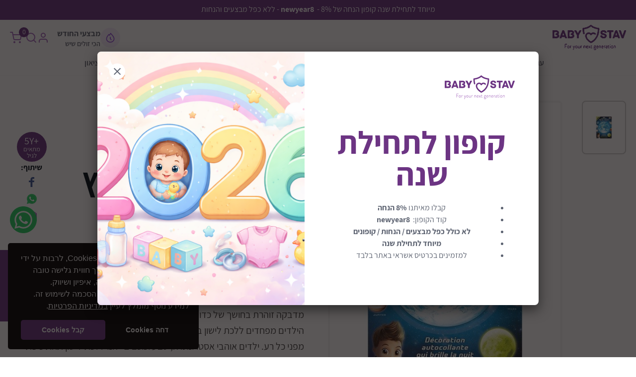

--- FILE ---
content_type: text/html; charset=utf-8
request_url: https://www.babystav.co.il/%D7%9E%D7%93%D7%91%D7%A7%D7%95%D7%AA-%D7%96%D7%95%D7%94%D7%A8%D7%95%D7%AA-%D7%9B%D7%93%D7%95%D7%A8-%D7%94%D7%90%D7%A8%D7%A5-%D7%93%D7%92%D7%9D-earth
body_size: 13995
content:
	
	<!DOCTYPE html>
<html lang="he">
			
		<head>
			


<script>
	eccommerce_ga4_product_page({ event: 'view_item' });
	
	document.addEventListener('DOMContentLoaded', function () {
		// add to cart
		document.querySelector('#productForm').addEventListener('submit', function(){
			var amount = document.querySelector('.js_amountField').value;
			eccommerce_ga4_product_page({
				event: 'add_to_cart',
				quantity: amount
			});
		});
	}, false);
	
	function eccommerce_ga4_product_page( obj ) {
		window.dataLayer = window.dataLayer || [];
		window.dataLayer.push({
		  event: obj.event,
		  ecommerce: {
			items: [{
				item_name	: obj.item_name ? obj.item_name : "מדבקה זוהרת בחושך כדור הארץ דגם Earth",
				item_id		: obj.item_id ? obj.item_id : '3DF2',
				price		: obj.price ? obj.price : '29',
				item_brand	: obj.item_brand ? obj.item_brand : "בריינסטורם | Brainstorm",
				quantity	: obj.quantity ? obj.quantity : 1,
				
		 item_category: 'צעצועים',
		 item_category2: 'צעצועים לילדים',
		 item_category3: 'לפי גילאים',
		 item_category4: '3 שנים ומעלה',
		 item_category5: 'מגוון צעצועים שונים',
		 item_category6: '+5Y',
		 item_category7: 'בריינסטורם | Brainstorm',
			}]
		  }
		});
	};
	</script>
			<!-- Facebook Pixel Code -->
<script async defer>
window.onload = function(){
	setTimeout(function(){
		!function(f,b,e,v,n,t,s)
		{if(f.fbq)return;n=f.fbq=function(){n.callMethod?
		n.callMethod.apply(n,arguments):n.queue.push(arguments)};
		if(!f._fbq)f._fbq=n;n.push=n;n.loaded=!0;n.version='2.0';
		n.queue=[];t=b.createElement(e);t.async=!0;
		t.src=v;s=b.getElementsByTagName(e)[0];
		s.parentNode.insertBefore(t,s)}(window,document,'script',
		'https://connect.facebook.net/en_US/fbevents.js');
		 fbq('init', '392142941209884'); 
		fbq('track', 'PageView');
	},1000);
};
</script>
<noscript>
 <img height="1" width="1" src="https://www.facebook.com/tr?id=392142941209884&ev=PageView&noscript=1"/>
</noscript>
<!-- End Facebook Pixel Code -->

<!-- Google Tag Manager -->
<script>(function(w,d,s,l,i){w[l]=w[l]||[];w[l].push({'gtm.start':
new Date().getTime(),event:'gtm.js'});var f=d.getElementsByTagName(s)[0],
j=d.createElement(s),dl=l!='dataLayer'?'&l='+l:'';j.async=true;j.src=
'https://www.googletagmanager.com/gtm.js?id='+i+dl;f.parentNode.insertBefore(j,f);
})(window,document,'script','dataLayer','GTM-K79STM6');</script>
<!-- End Google Tag Manager -->

<script async defer>
window.onload = function(){
	setTimeout(function(){
		(function(document, tag) {
			var script = document.createElement(tag); 
			var element = document.getElementsByTagName('body')[0]; 
			script.src = 'https://acsbap.com/apps/app/assets/js/acsb.js'; 
			script.async = true; script.defer = true; 
			(typeof element === 'undefined' ? document.getElementsByTagName('html')[0] : element).appendChild(script); 
			script.onload = function() {
				acsbJS.init({
					statementLink : '', 
					feedbackLink : '', 
					footerHtml : '', 
					hideMobile : false, 
					hideTrigger : false, 
					language : 'he', 
					position : 'right', 
					leadColor : '#146ff8', 
					triggerColor : '#146ff8', 
					triggerRadius : '50%', 
					triggerPositionX : 'right', 
					triggerPositionY : 'bottom', 
					triggerIcon : 'default', 
					triggerSize : 'medium', 
					triggerOffsetX : 20, 
					triggerOffsetY : 20, 
					mobile : { 
						triggerSize : 'small', 
						triggerPositionX : 'left', 
						triggerPositionY : 'center', 
						triggerOffsetX : 0, 
						triggerOffsetY : 0, 
						triggerRadius : '0' 
					} 
				}); 
			};
		}(document, 'script'));
	},1000);
};
</script>

<meta name="facebook-domain-verification" content="jqofdx8lbv6xy3oih42ocqubpkz5fk" />

<meta name="google-site-verification" content="SRxB-YBYXwj38oJuh3bwL6SfHtJHZ07GvPnufkC3GVI" />


<!-- Hotjar Tracking Code for https://www.babystav.co.il/ -->
<script async defer>
window.onload = function(){
	setTimeout(function(){
		(function(h,o,t,j,a,r){
			h.hj=h.hj||function(){(h.hj.q=h.hj.q||[]).push(arguments)};
			h._hjSettings={hjid:3122211,hjsv:6};
			a=o.getElementsByTagName('head')[0];
			r=o.createElement('script');r.async=1;
			r.src=t+h._hjSettings.hjid+j+h._hjSettings.hjsv;
			a.appendChild(r);
		})(window,document,'https://static.hotjar.com/c/hotjar-','.js?sv=');
	},1000);
};
</script>


<!-- Accessibility Code for "babystav.co.il" -->
<script>
window.interdeal = {
    "sitekey": "f0934275099efbb92f0a58724c12f8b1",
    "Position": "Right",
    "Menulang": "HE",
    "domains": {
        "js": "https://js.nagich.co.il/",
        "acc": "https://access.nagich.co.il/"
    },
    "btnStyle": {
        "vPosition": [
            "80%",
            null
        ],
        "scale": [
            "0.6",
            "0.6"
        ],
        "color": {
            "main": "#6e2dae",
            "second": "#ffffff"
        },
        "icon": {
            "type": 11,
            "shape": "circle",
            "outline": false
        }
    }
};
(function(doc, head, body){
	var coreCall             = doc.createElement('script');
	coreCall.src             = interdeal.domains.js + 'core/4.5.2/accessibility.js';
	coreCall.defer           = true;
	coreCall.integrity       = 'sha512-GVvo5c2SV7jwI6rUxQrAjIT6u0WHdJ+pbzRZyzfhOUGMaiKekbDs26ipItwEjD9jCvaV1qWbWurNBQGF5eY9aw==';
	coreCall.crossOrigin     = 'anonymous';
	coreCall.setAttribute('data-cfasync', true );
	body? body.appendChild(coreCall) : head.appendChild(coreCall);
})(document, document.head, document.body);
</script>
			
			<script>
			(function(i,s,o,g,r,a,m){i['GoogleAnalyticsObject']=r;i[r]=i[r]||function(){
			(i[r].q=i[r].q||[]).push(arguments)},i[r].l=1*new Date();a=s.createElement(o),
			m=s.getElementsByTagName(o)[0];a.async=1;a.src=g;m.parentNode.insertBefore(a,m)
			})(window,document,'script','https://www.google-analytics.com/analytics.js','ga');
			ga('create', 'UA-19138723-1', 'auto');
			ga('require', 'displayfeatures');
			ga('set','contentGroup1','דפי מוצר');
			ga('send', 'pageview');
			</script>
			<title>
									מדבקה זוהרת בחושך כדור הארץ דגם Earth, צעצועים | בייבי סתיו מוצרי תינוקות
			</title>
			<meta name="viewport" content="width=device-width, initial-scale=1, maximum-scale=1.0, user-scalable=no" />
			<meta http-equiv="X-UA-Compatible" content="IE=Edge" />
			<meta http-equiv="Content-Type" content="text/html; charset=utf-8" />
			<meta name="keywords" content="מדבקות זוהרותמדבקות לחדרמדבקות לילדמדבקות לילדהבריינסטורםמתנה לגיל 3מתנה לילדה בת 3מתנה לילד בגיל 3מוצרי תינוקותצעצועיםמדבקותבייבי סתיו" />
			<meta name="description" content="מדבקה זוהרת בחושך כדור הארץ דגם Earth מבית בריינסטורם | Brainstorm זמין עכשיו לרכישה באתר babystav - החנות המובילה בישראל לצעצועים ומוצרי תינוקות. הכנס/י עכשיו לפרטים והזמנה" />
							<meta name="ROBOTS" content="INDEX,FOLLOW" />
			<meta property="og:site_name" content="babystav" />
			<meta property="og:title" content="מדבקה זוהרת בחושך כדור הארץ דגם Earth, צעצועים | בייבי סתיו מוצרי תינוקות" />
			<meta property="og:description" content="מדבקה זוהרת בחושך כדור הארץ דגם Earth מבית בריינסטורם | Brainstorm זמין עכשיו לרכישה באתר babystav - החנות המובילה בישראל לצעצועים ומוצרי תינוקות. הכנס/י עכשיו לפרטים והזמנה"/>
			<meta property="og:image" content="https://www.babystav.co.il/sites/stav/UserContent/images/pro/Marmellada/Buki/Cat_486340_5810.jpg" />
			<meta property="og:type" content="website" />
			<meta property="og:url" content="https://www.babystav.co.il/מדבקות-זוהרות-כדור-הארץ-דגם-earth" />
			<meta property="fb:app_id" content="302875926478802" /> 
			<meta property="fb:admins" content="623292513" />
			<meta name="google-site-verification" content="RpWoxB4b21IYYFmd8ncy0ofpLjhq1xOswDtqdGfRhJU" />
			<meta name="google-translate-customization" content="98565d34c6276e37-82f39de2408692a2-g0f9f0e2a42bba1f5-13"></meta>
			<link rel="shortcut icon" type="image/png" href="/content/images/2023/favicon.png" />
			
			
			<link rel="canonical" href="https://www.babystav.co.il/מדבקות-זוהרות-כדור-הארץ-דגם-earth"/>
			<link href="/content/js/jqueryui/css/custom-theme/jqueryui.min.css?v=1.1.6" rel="stylesheet" />
			<link rel="stylesheet" media="print" type="text/css" href="/content/styles/print.css?v=1.1.6" />
			
			
			
			<script src='/content/js/2023/jquery-2.1.4.min.js' type='text/javascript'></script>
			<!-- <script src='/content/js/2023/jquery-3.6.2.min.js' type='text/javascript'></script> -->
			
			<script src="https://apis.google.com/js/platform.js" async defer></script>
			<script type="application/ld+json">
	{
		"@context":"https://schema.org",
		"@type":"BreadcrumbList",
		"itemListElement":[
			{"@type":"ListItem","position":1,"item":{"@id":"/","name":"דף הבית"}},{"@type":"ListItem","position":2,"item":{"@id":"/צעצועים-לילד","name":"צעצועים"}},{"@type":"ListItem","position":3,"item":{"@id":"/צעצועים-שלוש-שנים-ומעלה","name":"3 שנים ומעלה"}},{"@type":"ListItem","position":4,"item":{"@id":"/מדבקות-זוהרות-כדור-הארץ-דגם-earth","name":"מדבקה זוהרת בחושך כדור הארץ דגם Earth"}}
		]
	}
</script>
							<script type="application/ld+json">
				{
					"@context"	: "https://schema.org",
					"@type"		: "Product",
					
					"description"	: "מדבקה זוהרת בחושך כדור הארץ דגם Earth מבית בריינסטורם | Brainstorm זמין עכשיו לרכישה באתר babystav - החנות המובילה בישראל לצעצועים ומוצרי תינוקות. הכנס/י עכשיו לפרטים והזמנה",
					"name"			: "מדבקה זוהרת בחושך כדור הארץ דגם Earth",
					"image"			: "//www.babystav.co.il/sites/stav/UserContent/images/pro/Marmellada/Buki/Cat_486340_5810.jpg",
					"offers"		: {
						"@type"			: "Offer",
						"availability"	: "https://schema.org/InStock",
						
						"price"			: "29",
						"priceCurrency"	: "ILS",
						"url"			: "https://www.babystav.co.il/מדבקות-זוהרות-כדור-הארץ-דגם-earth"
						
					}
				}
				</script>
			
			
			
			<script type="text/javascript">window.countCartItems = 0;</script>
			
			
			
			<script type='text/javascript' src='https://www.google.com/recaptcha/api.js?onload=myCallBack&render=explicit&hl=iw'></script>
			<script>
			var myCallBack = function() {
				for (var i = elArr.length - 1; i >= 0; i--) {
					var el = elArr[i];
					grecaptcha.render(el, {
						'sitekey' : '6LcJzFgaAAAAAH8bAZ_r91uUjXdRhdih51mDRkUx',
						'theme' : 'light',
						'callback' : onloadCallback,
						'expired-callback' : expiredCallback
					});
				}
			};
			var userName = '';
			</script>
			
			<link rel="stylesheet" href="/content/css/2023/cookieconsent.min.css" />
	<script src="/content/js/2023/cookieconsent.min.js"></script>
	<style type="text/css">.cc-message a{color:#fff;}.cc-message a:hover{text-decoration:none;}.cc-link{display:none;}</style>
	<div class="cookieText" style="display:none;"><p>
	אתר זה עושה שימוש בקבצי Cookies, לרבות על ידי צדדים שלישיים, כדי לספק לך חווית גלישה טובה יותר וכן למטרות סטטיסטיקה, איפיון ושיווק.</p>
<p>
	המשך גלישתך באתר מהווה הסכמה לשימוש זה. למידע נוסף מומלץ לעיין&nbsp;<a href="/מדיניות-הפרטיות" target="_blank">במדיניות הפרטיות</a>.</p></div>
	<script>
	window.addEventListener("load", function(){
		window.cookieconsent.initialise({
			palette			: {
								popup: { background: "#000" },
								button: { background: "#6C3483" }
							},
			theme			: "classic",
			position		: "bottom-left",
			type			: "opt-in",
			content			: {
								message	: $('.cookieText').html(),
								allow	: "קבל Cookies",
								deny	: "דחה Cookies",
								policy	: "שנה הגדרות Cookies",
							},
			onStatusChange	: function(status) {
								if (status === 'allow') {
									//console.log("המשתמש אישר קוקיז");
								} else {
									//console.log("המשתמש דחה קוקיז");
								}
							}
		});
	});
	</script>
			
	
<script type="text/javascript" src="/content/js/globalFunctions.js?v=1.1.6"></script>
<link rel='stylesheet' href='/content/styles/skin.css?v=1.1.6' />
<link rel='stylesheet' href='/content/JS/fancybox/jquery.fancybox.css?v=1.1.6' />
<link rel='stylesheet' href='/Content/js/swiper/swiper-bundle.8.4.7.min.css?v=1.1.6' />
<link rel='stylesheet' href='/content/css/2023/style.css?v=1.1.6' />
<link rel='stylesheet' href='/Content/css/2023/responsive.css?v=1.1.6' />
<script type='text/javascript'>
var G_PageID='123235'

                var _validateSubmitHandler = null
                var _validateInvalidHandler = null
                var _validateSelector = 'form'
                
</script>
<script type='text/javascript'>
$(function(){
	
                $(_validateSelector).each(function(){ $(this).validate({
                   submitHandler: _validateSubmitHandler,
                   invalidHandler: _validateInvalidHandler
                }) })
	$('#pdpName').addClass('required');
	$('#pdpEmail').addClass('required email');
	$('[name="ContactUs\(-1\)\.Name"]').addClass('required');
	$('[name="ContactUs\(-1\)\.email"]').addClass('required email');
	$('[name="ContactUs\(-1\)\.Phone"]').addClass('required digits');
});
</script>
	</head>
		<body class="layout1029 productPage_body stop-news">
			<!-- Google Tag Manager (noscript) -->
			<noscript><iframe src="https://www.googletagmanager.com/ns.html?id=GTM-K79STM6" height="0" width="0" style="display:none;visibility:hidden"></iframe></noscript>
			<!-- End Google Tag Manager (noscript) -->
			
			<div id="fb-root"></div>
			<script async defer crossorigin="anonymous" src="https://connect.facebook.net/he_IL/sdk.js#xfbml=1&version=v3.2&appId=184778225374556&autoLogAppEvents=1"></script>
			
			
			<div class="general-overlay"></div>
<header class="site-header">
	<div class="topStrip">
			<div class="horizontal-smooth-scroll-wrap">
				<div class="top-news-text-wrap">
					<div class="horizontal-smooth-scroll-ltr">
						<div class="horizontal-smooth-scroll-text-item">
							<p style="text-align: center;">
	מיוחד לתחילת שנה קופון הנחה של 8% -&nbsp;&nbsp;<strong>newyear8&nbsp;</strong>- ללא כפל מבצעים והנחות</p>
						</div>
					</div>
				</div>
			</div>
		</div>
	<div class="site-header-inner">
		<div class="liquid_container">
			<button type="button" class="menu-btn">
				<div class="menu-btn-inner">
					<span class="menu-icon-spans menu-icon-span1"></span>
					<span class="menu-icon-spans menu-icon-span2"></span>
					<span class="menu-icon-spans menu-icon-span3"></span>
				</div>
			</button>
			<a href="https://www.babystav.co.il" class="logo" title="בייבי סתיו מוצרי תינוקות, עגלה לתינוק, בטיחות לתינוק">
				<img src="/content/images/2023/logo4.png" alt="בייבי סתיו מוצרי תינוקות, עגלה לתינוק, בטיחות לתינוק" class="logo-in" />
			</a>
			<nav class="site-main-nav">
				<div class="mobile-menu-main-screen showIn885">
					<ul class="mobile-menu-main-menu">
						<li><button class="mob-menu-main-menu-btn js-open-products-menu">מוצרים</button></li>
						<li><button class="mob-menu-main-menu-btn js-open-service-menu">שירות לקוחות</button></li>
					</ul>
					<a href="/מבצעים" class="top-sales-btn">
							<div class="top-sales-btn-icon-wrap">
								<img src="/sites/stav/UserContent/images/Hot%20Sales%20Hours.png?w=24" alt="" class="top-sales-btn-icon" />
							</div>
							<div class="top-sales-btn-texts">
								<div class="top-sales-btn-title1">מבצעי החודש</div>
								<div class="top-sales-btn-title2"><p>
	הכי זולים שיש</p></div>
							</div>
						</a>
					<ul class="footer-socials-list">
	<li>
			<a href="https://www.facebook.com/babystav/" rel="nofollow" target="_blank" title="עקבו אחרינו בפייסבוק">
				<img src="/content/images/2023/facebook.svg" alt="" width="24" height="24" />
			</a>
		</li>
	
	
	
</ul>
					<ul class="contact-details-list">
	<li class="footerContactItem address">
			<span class="footerContactIconsWrap">
				<img src="/content/images/2023/map-pin.svg" alt="הכתובת של בייבי סתיו" class="footerContactIcons" />
			</span>
			<div class="footerContactItemText"><p>
	מדרחוב קראוזה 1 נתניה 4240110</p></div>
		</li>
	<li class="footerContactItem phone">
			<span class="footerContactIconsWrap">
				<img src="/content/images/2023/smartphone.svg" alt="התקשרו אלינו" class="footerContactIcons" />
			</span>
			<div class="footerContactItemText">
				<span class="hideInMobile">09-8347524</span>
				<a href="tel:09-8347524" rel="nofollow" class="showInMobile">09-8347524</a>
			</div>
		</li>
	<li class="footerContactItem email">
			<span class="footerContactIconsWrap">
				<img src="/content/images/2023/mail.svg" alt="שלחו לנו הודעה" class="footerContactIcons" />
			</span>
			<div class="footerContactItemText">
				<a href="/cdn-cgi/l/email-protection#c5acaba3aa85a7a4a7bcb6b1a4b3eba6aaebaca9" rel="nofollow"><span class="__cf_email__" data-cfemail="bad3d4dcd5fad8dbd8c3c9cedbcc94d9d594d3d6">[email&#160;protected]</span></a>
			</div>
		</li>
</ul>
<ul>
	<li>
		<a href="/הצהרת-נגישות">הצהרת נגישות</a></li>
	<li>
		<a href="https://www.babystav.co.il/מדיניות-הפרטיות">מדיניות הפרטיות&nbsp;</a></li>
</ul>
				</div>
				<div class="showIn885">
					<div class="services-menu-ul-wrap js-service-menu-ul js-close-wrap">
						<button type="button" class="btn-close-menu">חזור</button>
						<ul>
	<li>
		<a href="/צרו-קשר">צור קשר</a></li>
	<li>
		<a href="/%D7%93%D7%A8%D7%9B%D7%99-%D7%94%D7%92%D7%A2%D7%94">דרכי הגעה</a></li>
	<li>
		<a href="/חדש">חדש באתר</a></li>
	<li>
		<a href="/אודות">אודות</a></li>
	<li>
		<a href="/%D7%AA%D7%A7%D7%A0%D7%95%D7%9F-%D7%A8%D7%9B%D7%99%D7%A9%D7%94">תקנון</a></li>
	<li>
		<a href="/%D7%9E%D7%93%D7%99%D7%A0%D7%99%D7%AA-%D7%94%D7%97%D7%96%D7%A8%D7%94">מדיניות החזרה</a></li>
	<li>
		<a href="/טיפים">טיפים ומדריכים</a></li>
	<li>
		<a href="/סקירות">סקירות מוצרי תינוקות</a></li>
	<li>
		<a href="https://www.babystav.co.il/%D7%99%D7%A6%D7%A8%D7%A0%D7%99%D7%9D">יצרנים</a></li>
</ul>
					</div>
				</div>
				<ul class='main-menu-ul js-products-menu-ul js-close-wrap'  itemscope itemtype="https://www.schema.org/SiteNavigationElement">
	<li class="showIn885"><button type="button" class="btn-close-menu">חזור</button></li>
	<li class='btn1 first showMegaMenu' data-id="83774">
	<a  href="https://www.babystav.co.il/עגלה-לתינוק"    itemprop="url">עגלות תינוק</a>
	<button type="button" class="mobileSpanMegamenu" data-title="עגלות תינוק"></button>
		<div class="megaMenu"></div>
</li><li class='btn2 showMegaMenu' data-id="83784">
	<a  href="https://www.babystav.co.il/כסאות-בטיחות"    itemprop="url">כסאות בטיחות</a>
	<button type="button" class="mobileSpanMegamenu" data-title="כסאות בטיחות"></button>
		<div class="megaMenu"></div>
</li><li class='btn3 showMegaMenu' data-id="83824">
	<a  href="https://www.babystav.co.il/חדר-התינוק"    itemprop="url">ריהוט ומצעים</a>
	<button type="button" class="mobileSpanMegamenu" data-title="ריהוט ומצעים"></button>
		<div class="megaMenu"></div>
</li><li class='btn4 showMegaMenu' data-id="83818">
	<a  href="https://www.babystav.co.il/מנשא-לתינוק"    itemprop="url">מנשא לתינוק ותיקים</a>
	<button type="button" class="mobileSpanMegamenu" data-title="מנשא לתינוק ותיקים"></button>
		<div class="megaMenu"></div>
</li><li class='btn5' data-id="115359">
	<a  href="https://www.babystav.co.il/שערי-בטיחות"    itemprop="url">שערי בטיחות</a>
	
</li><li class='btn6 showMegaMenu' data-id="119547">
	<a  href="https://www.babystav.co.il/האכלה"    itemprop="url">האכלה</a>
	<button type="button" class="mobileSpanMegamenu" data-title="האכלה"></button>
		<div class="megaMenu"></div>
</li><li class='btn7 showMegaMenu' data-id="83802">
	<a  href="https://www.babystav.co.il/אמבטיה-ואביזרים"    itemprop="url">אמבטיה וביגוד</a>
	<button type="button" class="mobileSpanMegamenu" data-title="אמבטיה וביגוד"></button>
		<div class="megaMenu"></div>
</li><li class='btn8 active active1 showMegaMenu' data-id="83826">
	<a  href="https://www.babystav.co.il/צעצועים-לילד"    itemprop="url">צעצועים</a>
	<button type="button" class="mobileSpanMegamenu" data-title="צעצועים"></button>
		<div class="megaMenu"></div>
</li><li class='btn9 last' data-id="83808">
	<a  href="https://www.babystav.co.il/Outlet"    itemprop="url">מציאון</a>
	
</li>
</ul>
			</nav> 
			<div class="header-more-infor">
				<a href="/מבצעים" class="top-sales-btn hideIn885">
						<div class="top-sales-btn-icon-wrap">
							<img src="/sites/stav/UserContent/images/Hot%20Sales%20Hours.png?w=24" alt="" class="top-sales-btn-icon" />
						</div>
						<div class="top-sales-btn-texts">
							<div class="top-sales-btn-title1">מבצעי החודש</div>
							<div class="top-sales-btn-title2"><p>
	הכי זולים שיש</p></div>
						</div>
					</a>
				<div class="gtrnsWrap">
					<div id="google_translate_element" class="google-box"></div>
				</div>
				<a href="/איזור-אישי" rel="nofollow" class="top-p-area-btn">
					<img src="/content/images/2023/user.svg" alt="" width="24" height="24" style="vertical-align:top;" />
				</a>
				<div class="search-block">
					<form action="/action" method="get" class="top-search-form">
						<input type='hidden' name='type' value='search' />
						<input type='hidden' name='LanguageID' value='1' />
						<input type="text" name='query' placeholder='מה ברצונך לחפש?' value='' autocomplete='off'  class='filed ajaxTopSearch'         />

						<input name="search" type="submit" value="" class="search-icon" />
					</form>
					<ul class="insertSearchAjaxResultsHere"></ul>
				</div>
				<div class="littleCartHere"><div class="littleTopCartWrap ">
	<a href="/action?type=checkout" rel="nofollow" class="header-cart">
		<span class="mini-cart-btn-text">סל קניות</span>
		<span class="num ajaxCartCount">0</span>
	</a>
	<span class="littleTopCart_dot"></span>
	<div class="littleTopCart">
		<div class="littleTopCart_title">
			סל קניות
			<button type="button" class="closeTopMiniCart" title="לחצו כאן לסגירת החלון"></button>
			<span class="littleTopCart_titleInner">
				0 פריטים בסל
				<a href="/action?type=checkout" class="littleTopCart_title_a">צפה</a>
			</span>
			<div class="clear"></div>
		</div>
		<div class="littleTopCart_itemsWrap">
			
		</div>
		<div class="littleTopCart_total">
			<div class="littleTopCart_itemPrice">0 <span class="nis">₪</span></div>
			0 פריטים בסה"כ
		</div>
		<div class="littleTopCart_littleTxtUnderTotal">אפשרויות המשלוח יוצגו בהמשך</div>
		<div class="miniCartBottomBtns">
			<a href="/action?type=checkout" class="littleTopCart_send">מעבר לקופה</a>
			<button type="button" class="closeTopMiniCart_text">המשך בקניות</button>
		</div>
	</div>
</div></div>
			</div>
		</div>
	</div>
</header>
			<div class="wrapper">
				
				<div class="main-content ">
	<div class="container1512">
		<div class="product-main">
			<div class="model-block" id="sliderBlock">
				
				<h1 class="string product-page-title-on-mobile showOn991">מדבקה זוהרת בחושך כדור הארץ דגם Earth</h1>
				
				<div class="count showOn991">
						<a href="/בריינסטורם---brainstorm" rel="nofollow" class="nostylA">
							<img src="/sites/stav/UserContent/images/pro/Marmellada/Brainstorm/logo.png" alt="בריינסטורם | Brainstorm" title="בריינסטורם | Brainstorm" class="brand-img-under-title" />
						</a>
					</div>
				
				<div class="model-slider">
	<div class="slider-carousel">
		<div class="carousel-block">
			<button type="button" class="bottom-prev-arrow swiper-button-prev hideOnMobile">
				<img src="/content/images/2023/prev-slide.svg" width="12" height="8" alt="תמונה קודמת" class="arrow" />
			</button>
			<div class="swiper gallery-thumbs">
				<div class="swiper-wrapper">
						<button type="button" class="carousel-post swiper-slide" data-index="1">
    <div class="lnk1 ">
    	
    	<img src="/sites/stav/UserContent/images/pro/Marmellada/Buki/Cat_486340_5810.jpg?w=90&h=48" width="90" height="71" alt="" title="" class="lnk11" />&nbsp;
	</div>
</button>
				</div>
			</div>
			<button type="button" class="bottom-next-arrow swiper-button-next hideOnMobile">
				<img src="/content/images/2023/next-slide.svg" width="12" height="8" alt="תמונה הבאה" class="arrow" />
			</button>
		</div>
	</div>
	<div class="slider-block">
		
		<div class="swiper gallery-top">
			<button type="button" class="resize-swiper"></button>
			<div class="swiper-wrapper">
					<div class="swiper-slide" data-color="color" data-index="1">
	<a href="/sites/stav/UserContent/images/pro/Marmellada/Buki/Cat_486340_5810.jpg" class="lnk fancybox" rel="nofollow pg" title="">
		
	    <img src="/sites/stav/UserContent/images/pro/Marmellada/Buki/Cat_486340_5810.jpg" width="473" height="361" alt="" class="pic" />
		
	</a>
	
</div>
			</div>
			<button type="button" class="next product-top-gallery-arrow"></button>
			<button type="button" class="prev product-top-gallery-arrow"></button>
		</div>
		<div class="prod-page-tags-wrap">
			
			
			
		</div>
	</div>
	
</div>
				
				<div class="model-section">
					
					<a href="#priceDropPopup" class="fancybox priceDropBtn">
		<img src="/content/images/bell.png" alt="" class="priceDropBtnIcon" />
		עדכנו אותי על ירידת מחיר
	</a>
	<div style="display:none;">
		<div id="priceDropPopup">
			<div class="priceDropPopupTitle">עדכנו אותי על ירידת מחיר</div>
			<div class="priceDropPopupTextWrap">
				<div class="priceDropPopupTextRight">
					<img src="/sites/stav/UserContent/images/pro/Marmellada/Buki/Cat_486340_5810.jpg" alt="" />
				</div>
				<div class="priceDropPopupTextLeft">
					<div class="priceDropPopupProductName">מדבקה זוהרת בחושך כדור הארץ דגם Earth</div>
					<div class="priceDropPopupProductPriceWrap">
						מחיר היום: <span class="priceDropPopupProductPrice">29</span> <span class="nis">₪</span>
					</div>
					<form method='post' class='priceDropPopupForm'><input type='hidden' name='form-submit-url' value='/מדבקות-זוהרות-כדור-הארץ-דגם-earth' />
	<input type="hidden" name='PriceDrop(-1).pageid' value='123235'      />

	<input type="hidden" name='PriceDrop(-1).PagePrice' value='29'      />

	<div class="pdpFieldsWrap">
		<label for="pdpName" class="pdpFieldsTitles">שם מלא</label>
		<input type="text" name='PriceDrop(-1).name'  value=''   class='pdpFields'  id='pdpName'       />
            
	</div>
	<div class="pdpFieldsWrap">
		<label for="pdpEmail" class="pdpFieldsTitles">דוא"ל</label>
		<input type="email" name='PriceDrop(-1).email'  value=''   class='pdpFields'  id='pdpEmail'       />
            

	</div>
	<div class="pdpFieldsWrap">שלחו לי התראה על ירידת מחיר במהלך הימים הבאים</div>
	<div class="pdpFieldsWrap pdpComboWrap">
		<label for="pdpDays" class="pdpFieldsTitles">בחירת ימים להתראה</label>
		<select name='PriceDrop(-1).days'  ID='pdpDays' class='pdpFields'     >
                
         <option value='3'>3 ימים</option><option value='5'>5 ימים</option><option value='7'>7 ימים</option><option value='14'>14 ימים</option><option value='30'>30 ימים</option><option value='365'>365 ימים</option>
</select>

	</div>
	<div class="pdpFieldsWrap">
		<label style="cursor:pointer;">
			<input type="checkbox" name="mailinglist" checked="checked" />
			הייתי רוצה גם להצטרף לרשימת התפוצה ולקבל מבצעים, הטבות ומודעות מעת לעת
		</label>
	</div>
	<input  type="submit" value='שליחת טופס' style="" class="pdpSubmit"      name="Action(savePriceDrop)" />
<input type='hidden' name='Action(savePriceDrop).Redirect' value='/%D7%9E%D7%93%D7%91%D7%A7%D7%95%D7%AA-%D7%96%D7%95%D7%94%D7%A8%D7%95%D7%AA-%D7%9B%D7%93%D7%95%D7%A8-%D7%94%D7%90%D7%A8%D7%A5-%D7%93%D7%92%D7%9D-earth?systemmessage=הפניה נשלחה בהצלחה' />

</form>
				</div>
			</div>
		</div>
	</div>
					
					<div class="model-head">
						<div class="model-head-lft">
							
							<h1 class="string hideOn991">מדבקה זוהרת בחושך כדור הארץ דגם Earth</h1>
							
							<div class="count hideOn991">
									<a href="/בריינסטורם---brainstorm" rel="nofollow" class="nostylA">
										<img src="/sites/stav/UserContent/images/pro/Marmellada/Brainstorm/logo.png" alt="בריינסטורם | Brainstorm" title="בריינסטורם | Brainstorm" class="brand-img-under-title" />
									</a>
								</div>
							
							<div class="products-list-item-price-wrap">
									
									<div class="amount">₪<span id="CALCprice">29</span></div>
									
								</div>
							
							<div class="payments-text-in-product-page">
									עד 1 תשלומים (ללא ריבית)
								</div>
							
							
							
						</div>
						
						<div class="model-head-rgt hideOnMobile">
	<div class="agesBageWrap">
			<div class="ageBadge"><div class="agetitle">+5Y</div><div class="spanage">מתאים לגיל</div></div>
		</div>
	<div class="share-btns-title">שיתוף:</div>
	<button type="button" data-href="https://www.babystav.co.il/מדבקות-זוהרות-כדור-הארץ-דגם-earth" class="icon facebook-share-btn" rel="nofollow" title="לחצו כאן לשיתוף הדף בפייסבוק">
		<img src="/content/images/2023/facebook2.svg" width="32" height="32" alt="" />
	</button>
	<a href="https://web.whatsapp.com/send?text=רציתי להמליץ לך על מוצר שראיתי באתר בייבי סתיו : https%3A%2F%2Fwww.babystav.co.il%2F%D7%9E%D7%93%D7%91%D7%A7%D7%95%D7%AA-%D7%96%D7%95%D7%94%D7%A8%D7%95%D7%AA-%D7%9B%D7%93%D7%95%D7%A8-%D7%94%D7%90%D7%A8%D7%A5-%D7%93%D7%92%D7%9D-earth" rel="nofollow" target="_blank" class="icon hide-on-tablet" title="לחצו כאן לשיתוף הדף בוואטסאפ">
		<img src="/content/images/2023/whatsapp2.svg" width="32" height="32" alt="Share Whatsapp" />
	</a>
	<a href="whatsapp://send?text=רציתי להמליץ לך על מוצר שראיתי באתר בייבי סתיו : https%3A%2F%2Fwww.babystav.co.il%2F%D7%9E%D7%93%D7%91%D7%A7%D7%95%D7%AA-%D7%96%D7%95%D7%94%D7%A8%D7%95%D7%AA-%D7%9B%D7%93%D7%95%D7%A8-%D7%94%D7%90%D7%A8%D7%A5-%D7%93%D7%92%D7%9D-earth" rel="nofollow" target="_blank" class="icon show-on-tablet" data-action="share/whatsapp/share">
		<img src="/content/images/2023/whatsapp2.svg" width="32" height="32" alt="Share Whatsapp" />
	</a>
	<a href="/cdn-cgi/l/email-protection#[base64]" rel="nofollow" target="_blank" class="icon" title="לחצו כאן לשיתוף הדף באימייל">
		<img src="/content/images/2023/send-to-friend.svg" width="32" height="32" alt="" />
	</a>
</div>
					
					</div>
					<form method='post' id='productForm'><input type='hidden' name='form-submit-url' value='/מדבקות-זוהרות-כדור-הארץ-דגם-earth' />
						<div class="model-con">
							<div class="require">
								<div class="owner"><p>
	מדבקה זוהרת בחושך של כדור הארץ מבית בוקי, צרפת.<br />
	הילדים מפחדים ללכת לישון בלילה? מדבקת כדור הארץ הזוהרת בחושך תגן עליהם מפני כל רע. ילדים אוהבי אסטרונומיה, טבע וכוכבים ייהנו ללכת לישון תחת כיפת כדור הארץ הזוהרת.</p>
<ul>
	<li>
		מתאים מגיל 5 ומעלה.</li>
</ul></div>
							</div>
						</div>
						
							<div class="products-tags-list">
								
								
								
								
								
							</div>
						
						<div class="model-information">
						
							<input type="hidden" name='CartItems(-1).PageID' value='123235'      />

							<input type="hidden" name='CartItems(-1).utm_source' value=''      />

							<div class="color-info">
								<div class="productColorsWrap">
									

								</div>
								
								
								
								<div class="amount-box">
									<div class="productCartBtnWrap floating-on-mobile">
										
										<div class="plusMinusWrap2-wrap">
												<div class="amount-title hideOnMobile">כמות:</div>
												<div class="plusMinusWrap2 dont-change-cart-amount" data-jumps="1" data-min="1" data-max="" data-id="123235">
													<button type="button" class="js_plusAmount2" >+</button>
													<input type="tel" name="CartItems(-1).amount" value="1" readonly="true" class="js_plusMinusField2 js_amountField" />
													<button type="button" class="js_minusAmount2"></button>
												</div>
											</div>
										
										<div class="colors ">
																							<div class="amount-title hideOnMobile">&nbsp;</div>
												<input type="hidden" name="action(SaveCartItem)" value="1" />
													<input type="hidden" name="action(SaveCartItem).redirect" value="https://www.babystav.co.il/מדבקות-זוהרות-כדור-הארץ-דגם-earth?l=1" />
													<button type="submit" class="basket basketSub">הוספה לסל</button>
													
													<button type="submit" class="buyNow hideOnMobile">
														
														<img src="/content/images/2023/buy-now.svg" alt="" width="48" height="48" />
														קנו<br />עכשיו
														
														<div class="price-on-big-buy-now-btn">
																₪<span id="totalPrice">29</span>
															</div>
														
													</button>
													
												
										</div>
										<div class="price-on-big-buy-now-btn showOnMobile">
												₪<span id="totalPrice2">29</span>
											</div>
									</div>
									
									
									
								</div>
							</div>
						
						</div>
					</form>
					<div class="model-head-rgt showOnMobile">
	<div class="agesBageWrap">
			<div class="ageBadge"><div class="agetitle">+5Y</div><div class="spanage">מתאים לגיל</div></div>
		</div>
	<div class="share-btns-title">שיתוף:</div>
	<button type="button" data-href="https://www.babystav.co.il/מדבקות-זוהרות-כדור-הארץ-דגם-earth" class="icon facebook-share-btn" rel="nofollow" title="לחצו כאן לשיתוף הדף בפייסבוק">
		<img src="/content/images/2023/facebook2.svg" width="32" height="32" alt="" />
	</button>
	<a href="https://web.whatsapp.com/send?text=רציתי להמליץ לך על מוצר שראיתי באתר בייבי סתיו : https%3A%2F%2Fwww.babystav.co.il%2F%D7%9E%D7%93%D7%91%D7%A7%D7%95%D7%AA-%D7%96%D7%95%D7%94%D7%A8%D7%95%D7%AA-%D7%9B%D7%93%D7%95%D7%A8-%D7%94%D7%90%D7%A8%D7%A5-%D7%93%D7%92%D7%9D-earth" rel="nofollow" target="_blank" class="icon hide-on-tablet" title="לחצו כאן לשיתוף הדף בוואטסאפ">
		<img src="/content/images/2023/whatsapp2.svg" width="32" height="32" alt="Share Whatsapp" />
	</a>
	<a href="whatsapp://send?text=רציתי להמליץ לך על מוצר שראיתי באתר בייבי סתיו : https%3A%2F%2Fwww.babystav.co.il%2F%D7%9E%D7%93%D7%91%D7%A7%D7%95%D7%AA-%D7%96%D7%95%D7%94%D7%A8%D7%95%D7%AA-%D7%9B%D7%93%D7%95%D7%A8-%D7%94%D7%90%D7%A8%D7%A5-%D7%93%D7%92%D7%9D-earth" rel="nofollow" target="_blank" class="icon show-on-tablet" data-action="share/whatsapp/share">
		<img src="/content/images/2023/whatsapp2.svg" width="32" height="32" alt="Share Whatsapp" />
	</a>
	<a href="/cdn-cgi/l/email-protection#[base64]" rel="nofollow" target="_blank" class="icon" title="לחצו כאן לשיתוף הדף באימייל">
		<img src="/content/images/2023/send-to-friend.svg" width="32" height="32" alt="" />
	</a>
</div>
				</div>
			</div>
			
			<div class="cartPropertyGroups-displayType-2-3-wrap">
				

			</div>
			
			<div class="tab-section">
				<ul class="tab-nav">
					<li>
						<button type="button" rel="nofollow" class="list">
							<img src="/content/images/2023/unpacking.png" alt="תיאור המוצר" width="24" height="24" />
							תיאור המוצר
						</button>
						<div class="tab-content">
							<h2 class="cots">מדבקה זוהרת בחושך כדור הארץ דגם Earth</h2>
							<div class="ship">
								<div class="scrollMEProdPage calc-text-height" data-rows="6">
									<div class="calc-text-height-inner">
										<ul>
	<li>
		מדבקה זוהרת בחושך של כדור הארץ מבית בוקי, צרפת.</li>
	<li>
		הילדים מפחדים ללכת לישון בלילה? מדבקת כדור הארץ הזוהרת בחושך תגן עליהם מפני כל רע. ילדים אוהבי אסטרונומיה, טבע וכוכבים ייהנו ללכת לישון תחת כיפת כדור הארץ הזוהרת.מדבקת כדור הארץ זוהרת בחושך ומרהיבה ביופייה.</li>
	<li>
		פשוט להדביק את המדבקה על הקיר, באמצעות הסלוטייפ הדו-צדדי המגיע יחד עמה.</li>
	<li>
		ניתן להסיר את המדבקה ולהדביק אותה שוב פעם אחר פעם, ללא חשש לפגיעה בקיר.</li>
	<li>
		מתאים לילדים וילדות בגילאי 5 ומעלה, עוד מוצר איכותי מבית בוקי, צרפת.</li>
	<li>
		שלחו את ילדיכם לחקור את כדור הארץ בחלומותיהם. הדביקו את המדבקה הבוהקת על הקיר בחדר הילדים, ותיהנו יחד עם הילדים מנפלאות כדור הארץ.</li>
	<li>
		מידות האריזה בס&quot;מ: 30*3*21</li>
</ul>
									</div>
								</div>
								<button type="button" class="btn-toggle-text">קרא עוד</button>
							</div>
						</div>
					</li>
					<li>
						<button type="button" rel="nofollow" class="list">
							<img src="/content/images/2023/info.png" alt="מידע כללי" width="24" height="24" />
							מידע כללי
						</button>
						<div class="tab-content">
							<div class="import-con">
								<div class="import-block">
									<div class="event">יבואן</div>
									<div class="hint">מרמלדה ילדים</div>
								</div>
								<div class="import-block">
									<div class="event">מס׳ תשלומים</div>
									<div class="hint"> 1 (ללא ריבית והצמדה)</div>
								</div>
								<div class="import-block">
									<div class="event">אחריות</div>
									<div class="hint">שנה ע"י היבואן</div>
								</div>
								<div class="import-block">
									<div class="event">יצרן</div>
									<a href="/בריינסטורם---brainstorm" class="hint">בריינסטורם | Brainstorm</a>
								</div>
								<div class="import-block no_border">
									<div class="event">זמן אספקה</div>
									<div class="hint">עד 14 ימי עסקים</div>
								</div>
							</div>
							
						</div>
					</li>
					
				</ul>
				<div class="tab-content-wrap"></div>
			</div>
			
			

			
			<div class="prod-page-bottom-boxes">
				<div class="prod-page-bottom-boxes-items">
	<div class="prod-page-bottom-boxes-item-img-wrap">
			<img src="/sites/stav/UserContent/images/icons/icon03.png" alt="מתחייבים למוצרים איכותיים" class="prod-page-bottom-boxes-item-img"/>
		</div>
	מתחייבים למוצרים איכותיים
</div><div class="prod-page-bottom-boxes-items">
	<div class="prod-page-bottom-boxes-item-img-wrap">
			<img src="/sites/stav/UserContent/images/icons/icon02.png" alt="שירות מקצועי ואמין" class="prod-page-bottom-boxes-item-img"/>
		</div>
	שירות מקצועי ואמין
</div><div class="prod-page-bottom-boxes-items">
	<div class="prod-page-bottom-boxes-item-img-wrap">
			<img src="/sites/stav/UserContent/images/icons/icon01.png" alt="מחויבות לבטיחות ואיכות" class="prod-page-bottom-boxes-item-img"/>
		</div>
	מחויבות לבטיחות ואיכות
</div>
			</div>
			
		</div>
	</div>
</div>


				<a href="https://wa.me/97298347524" rel="nofollow" target="_blank" class="floating-whatsapp" title="צרו קשר בווטסאפ">
						<img src="/content/images/2023/floating-whatsapp.svg" alt="" width="72" height="72" class="floating-whatsapp-img" />
					</a>
			</div>
			
			<div class="breadCrumbsWrap">
		<div class="breadCrumbsContainer">
			<a href='/' class='BreadCrumb' title='בייבי סתיו - חנות מוצרי תינוקות של כל המותגים, עגלות תינוק, חבילת לידה' >דף הבית</a><span class='BreadCrumbStop'> » </span><a href='/צעצועים-לילד' class='BreadCrumb ' title='צעצועים לילד במחיר מעולה! דגמי שנת 2024! - בייבי סתיו' >צעצועים</a><span class='BreadCrumbStop'> » </span><a href='/צעצועים-שלוש-שנים-ומעלה' class='BreadCrumb ' title='3 שנים ומעלה' >3 שנים ומעלה</a><span class='BreadCrumbStop'> » </span><span class='BreadCrumb active'>מדבקה זוהרת בחושך כדור הארץ דגם Earth</span>
		</div>
	</div>
<footer class="footer-bg">
	<div class="liquid_container">
		<div class="footer-blocks-wrap">
			<div class="header-links-block">
				<a href="/רשימת-לידה" rel="nofollow" class="header-icon tran02">
					<img src="/sites/stav/UserContent/images/Baby.png?w=32" alt="חבילת לידה" title="חבילת לידה" class="icon" />
				</a>
				<div class="header-links">
					<a href="/רשימת-לידה" class="noStyla title">חבילת לידה</a>
					<a href="/רשימת-לידה" class="lnk"><p>
	EXTRA הנחות!</p></a>
				</div>
			</div>
			<div class="header-links-block">
				<a href="/קופונים" rel="nofollow" class="header-icon tran02">
					<img src="/sites/stav/UserContent/images/Voucher.png?w=32" alt="קופוני הנחה" title="קופוני הנחה" class="icon" />
				</a>
				<div class="header-links">
					<a href="/קופונים" class="noStyla title">קופוני הנחה</a>
					<a href="/קופונים" class="lnk"><p>
	ההפתעות בפנים</p></a>
				</div>
			</div>
			<div class="header-links-block">
				<a href="/מכירה-אישית" rel="nofollow" class="header-icon tran02">
					<img src="/sites/stav/UserContent/images/Hot%20Sales%20Hours.png?w=32" alt="מכירה אישית" title="מכירה אישית" class="icon" />
				</a>
				<div class="header-links">
					<a href="/מכירה-אישית" class="noStyla title">מכירה אישית</a>
					<a href="/מכירה-אישית" class="lnk"><p>
	תנו בראש</p></a>
				</div>
			</div>
		</div>
	</div>
	<div class="container1512 hide-on-tablet">
		<div class="footer">
			<div class="footer-links">
				<div class="footerSection js_parentToggle">
	<a href="/" class="title noStyla hideInMobile">מוצרי תינוקות</a>
	
	<button type="button" class="title js_footerBtnOpenLinks showOnMobile">מוצרי תינוקות</button>
	<ul>
	<li>
		<a href="/עגלה-לתינוק">עגלות תינוק</a></li>
	<li>
		<a href="/כסא-בטיחות">כסאות בטיחות</a></li>
	<li>
		<a href="/כסאות-אוכל-לתינוק">כסא אוכל לתינוק</a></li>
	<li>
		<a href="/%D7%9E%D7%A0%D7%A9%D7%90%D7%99%D7%9D">מנשאים לתינוקות</a></li>
	<li>
		<a href="/%D7%A0%D7%93%D7%A0%D7%93%D7%AA-%D7%AA%D7%99%D7%A0%D7%95%D7%A7">נדנדה לתינוק</a></li>
	<li>
		<a href="/טרמפולינה-לתינוק">טרמפולינה לתינוק</a></li>
	<li>
		<a href="/%D7%A8%D7%A9%D7%99%D7%9E%D7%AA-%D7%9C%D7%99%D7%93%D7%94">חבילת לידה</a></li>
	<li>
		<a href="/מתנה-ליולדת">מתנה ליולדת</a></li>
	<li>
		<a href="https://www.babystav.co.il/giftcard">GiftCard</a></li>
	<li>
		<a href="/נגישות">נגישות</a></li>
</ul>
</div><div class="footerSection js_parentToggle">
	<a href="/%D7%A6%D7%A8%D7%95-%D7%A7%D7%A9%D7%A8" class="title noStyla hideInMobile">שירות לקוחות</a>
	
	<button type="button" class="title js_footerBtnOpenLinks showOnMobile">שירות לקוחות</button>
	<ul>
	<li>
		<a href="/צרו-קשר">צור קשר</a></li>
	<li>
		<a href="/%D7%93%D7%A8%D7%9B%D7%99-%D7%94%D7%92%D7%A2%D7%94">דרכי הגעה</a></li>
	<li>
		<a href="/חדש">חדש באתר</a></li>
	<li>
		<a href="/אודות">אודות</a></li>
	<li>
		<a href="/%D7%AA%D7%A7%D7%A0%D7%95%D7%9F-%D7%A8%D7%9B%D7%99%D7%A9%D7%94">תקנון</a></li>
	<li>
		<a href="/%D7%9E%D7%93%D7%99%D7%A0%D7%99%D7%AA-%D7%94%D7%97%D7%96%D7%A8%D7%94">מדיניות החזרה</a></li>
	<li>
		<a href="/טיפים">טיפים ומדריכים</a></li>
	<li>
		<a href="/סקירות">סקירות מוצרי תינוקות</a></li>
	<li>
		<a href="https://www.babystav.co.il/%D7%99%D7%A6%D7%A8%D7%A0%D7%99%D7%9D">יצרנים</a></li>
</ul>
</div>
				<div class="footerSection-last js_parentToggle">
					<ul class="footer-socials-list">
	<li>
			<a href="https://www.facebook.com/babystav/" rel="nofollow" target="_blank" title="עקבו אחרינו בפייסבוק">
				<img src="/content/images/2023/facebook.svg" alt="" width="24" height="24" />
			</a>
		</li>
	
	
	
</ul>
					<ul class="contact-details-list">
	<li class="footerContactItem address">
			<span class="footerContactIconsWrap">
				<img src="/content/images/2023/map-pin.svg" alt="הכתובת של בייבי סתיו" class="footerContactIcons" />
			</span>
			<div class="footerContactItemText"><p>
	מדרחוב קראוזה 1 נתניה 4240110</p></div>
		</li>
	<li class="footerContactItem phone">
			<span class="footerContactIconsWrap">
				<img src="/content/images/2023/smartphone.svg" alt="התקשרו אלינו" class="footerContactIcons" />
			</span>
			<div class="footerContactItemText">
				<span class="hideInMobile">09-8347524</span>
				<a href="tel:09-8347524" rel="nofollow" class="showInMobile">09-8347524</a>
			</div>
		</li>
	<li class="footerContactItem email">
			<span class="footerContactIconsWrap">
				<img src="/content/images/2023/mail.svg" alt="שלחו לנו הודעה" class="footerContactIcons" />
			</span>
			<div class="footerContactItemText">
				<a href="/cdn-cgi/l/email-protection#e0898e868fa08281829993948196ce838fce898c" rel="nofollow"><span class="__cf_email__" data-cfemail="a1c8cfc7cee1c3c0c3d8d2d5c0d78fc2ce8fc8cd">[email&#160;protected]</span></a>
			</div>
		</li>
</ul>
<ul>
	<li>
		<a href="/הצהרת-נגישות">הצהרת נגישות</a></li>
	<li>
		<a href="https://www.babystav.co.il/מדיניות-הפרטיות">מדיניות הפרטיות&nbsp;</a></li>
</ul>
				</div>
			</div>
		</div>
	</div>
	<div class="liquid_container">
		<div class="footer-copy-rights">
			<div class="container1512">
				<div class="rights">&copy; 2026 כל הזכויות שמורות לבייבי סתיו</div>
				<div class="show-on-tablet"><ul class="footer-socials-list">
	<li>
			<a href="https://www.facebook.com/babystav/" rel="nofollow" target="_blank" title="עקבו אחרינו בפייסבוק">
				<img src="/content/images/2023/facebook.svg" alt="" width="24" height="24" />
			</a>
		</li>
	
	
	
</ul></div>
				<div class="rights dooble-and-start-wrap">
					<a href="https://www.dooble.co.il/" target="_blank" class="dooble noStyla">
						<img src="/content/images/2023/a-logo-dooble.svg" alt="" width="86" height="24" style="vertical-align:middle;" />
					</a>
				</div>
			</div>
		</div>
	</div>
</footer>

<button type="button" class="popProdSectionBlackOpacity"></button>
<div class="popWrap">
	<button type="button" class="popClose" title="לחצו כאן לסגירת החלון"></button>
	<div class="popInner">
		<div class="popAjaxCont"></div>
		<div class="clear"></div>
	</div>
</div>


	<div class="tempPopup" id="tempPopup" style="display:none;">
		<div class="newsletter-popup-text">
			<img src="/content/images/2023/popup-logo3112024.png" alt="" height="48" />
			<div class="newsletter-popup-title">
				<div style="text-align: center;">קופון לתחילת שנה</div>
			</div>	
			<ul>
	<li style="text-align: center;">
		קבלו מאיתנו <strong>8% הנחה</strong></li>
	<li style="text-align: center;">
		קוד הקופון: <strong> </strong><strong>newyear8</strong></li>
	<li style="text-align: center;">
		<strong>לא כולל כפל מבצעים / הנחות / קופונים</strong></li>
	<li style="text-align: center;">
		<strong>מיוחד לתחילת שנה</strong></li>
	<li style="text-align: center;">
		למזמינים בכרטיס אשראי באתר בלבד</li>
</ul>
<p style="text-align: center;">
	 </p>
		</div>
		<div class="newsletter-popup-img img-center-wrap">
			<img src="/sites/stav/UserContent/files/ohad/Banners/63fd366f-0165-468c-8b1b-ce554fcf00ff.png" alt="" class="img-center" />
		</div>
	</div>




<div id="poptalk">
	<div class="innerTempPopTitle">דברו איתנו</div>
	<form method='post'><input type='hidden' name='form-submit-url' value='/מדבקות-זוהרות-כדור-הארץ-דגם-earth' />
	<input type="hidden" name='ContactUs(-1).status' value='פנייה חדשה'      />

	<input type="hidden" name='ContactUs(-1).SourceUrl' value='https://www.babystav.co.il/מדבקות-זוהרות-כדור-הארץ-דגם-earth'      />

	<input type="hidden" name='ContactUs(-1).type' value='מדבקה זוהרת בחושך כדור הארץ דגם Earth'      />

	<input type="hidden" name='ContactUs(-1).date' value='22/01/2026 06:52:34'      />

	<div class="field">
		<input type="text" name='ContactUs(-1).Name' placeholder='שם מלא' value=''   class='text-field'         />
            
	</div>
	<div class="field">
		<input type="text" name='ContactUs(-1).email' placeholder='דוא״ל' value=''   class='text-field'         />
            
	</div>
	<div class="field">
		<input type="tel" name='ContactUs(-1).Phone' placeholder='טלפון' value=''   class='text-field'         />
            

	</div>
	<div class="field">
		<input type="text" name='ContactUs(-1).subject' placeholder='נושא' value=''   class='text-field'         />

	</div>
	<div class="field">
		<textarea name='ContactUs(-1).text'    placeholder='הודעה'     class='textarea'   id='fmsg' ></textarea>

	</div>
	<div class="field">
		<div class="containerss" style="overflow:hidden;clear:both;">
			<div class="g-recaptcha" data-sitekey="6LcJzFgaAAAAAH8bAZ_r91uUjXdRhdih51mDRkUx"></div>
			<p style="display:none;color:red;font-size:15px;">שדה חובה</p>
		</div>
	</div>
	<div class="contact-in">
		<div class="submit-field">
			<input id='send' type="submit" value='שלח' style="" class="submit-btn"  id='send'    name="Action(saveContactUs)" />
<input type='hidden' name='Action(saveContactUs).Redirect' value='https://www.babystav.co.il/מדבקות-זוהרות-כדור-הארץ-דגם-earth?SystemMessage=ההודעה נשלחה בהצלחה!' />

		</div>
		<div class="clear"></div>
	</div>
	<div class="clear"></div>
</form>
</div>
			
			
			
			
			
			
			
			
			<script data-cfasync="false" src="/cdn-cgi/scripts/5c5dd728/cloudflare-static/email-decode.min.js"></script><script async src="//cdn.embedly.com/widgets/platform.js" charset="UTF-8"></script>
			<script type="text/javascript" async defer>
			function googleTranslateElementInit() {
				new google.translate.TranslateElement({
					pageLanguage: 'iw',
					layout: google.translate.TranslateElement.InlineLayout.VERTICAL
				}, 'google_translate_element');
			};
			</script>
			<script type="text/javascript" src="https://translate.google.com/translate_a/element.js?cb=googleTranslateElementInit" async defer></script>
	
<script type="text/javascript" src="/content/js/Recaptcha.js"></script>
<script type="text/javascript" src="/Master/Content/JS/jquery.placeholder.min.js"></script>
<script type="text/javascript" src="/content/js/easyzoom.min.js"></script>
<script type="text/javascript" src="/Content/JS/jquery.validate.min.js"></script>
<script type="text/javascript" src="/custom/ValidationJS?LanguageCode=he-IL"></script>
<script type="text/javascript" src="/Master/Content/JS/jquery.metadata.js"></script>
<script type="text/javascript" src="/content/JS/fancybox/jquery.mousewheel-3.0.6.pack.js?v=1.1.6"></script>
<script type="text/javascript" src="/content/JS/fancybox/jquery.fancybox.pack.js?v=1.1.6"></script>
<script type="text/javascript" src="/content/js/jquery.nicescroll.min.js?v=1.1.6"></script>
<script type="text/javascript" src="/content/js/swiper/swiper-bundle.8.4.7.min.js?v=1.1.6"></script>
<script type="text/javascript" src="/content/js/clipboard.min.js?v=1.1.6"></script>
<script type="text/javascript" src="/content/js/2023/functions.js?v=1.1.6"></script>
<script type="text/javascript" src="/content/js/CartFunctions.js?v=1.1.6"></script>
	<script defer src="https://static.cloudflareinsights.com/beacon.min.js/vcd15cbe7772f49c399c6a5babf22c1241717689176015" integrity="sha512-ZpsOmlRQV6y907TI0dKBHq9Md29nnaEIPlkf84rnaERnq6zvWvPUqr2ft8M1aS28oN72PdrCzSjY4U6VaAw1EQ==" data-cf-beacon='{"version":"2024.11.0","token":"ad081079d2e44e589d9caad8efceafb4","r":1,"server_timing":{"name":{"cfCacheStatus":true,"cfEdge":true,"cfExtPri":true,"cfL4":true,"cfOrigin":true,"cfSpeedBrain":true},"location_startswith":null}}' crossorigin="anonymous"></script>
</body>
</html>


--- FILE ---
content_type: text/html; charset=utf-8
request_url: https://www.google.com/recaptcha/api2/anchor?ar=1&k=6LcJzFgaAAAAAH8bAZ_r91uUjXdRhdih51mDRkUx&co=aHR0cHM6Ly93d3cuYmFieXN0YXYuY28uaWw6NDQz&hl=iw&v=PoyoqOPhxBO7pBk68S4YbpHZ&theme=light&size=normal&anchor-ms=20000&execute-ms=30000&cb=egnngwu88m2l
body_size: 49454
content:
<!DOCTYPE HTML><html dir="rtl" lang="iw"><head><meta http-equiv="Content-Type" content="text/html; charset=UTF-8">
<meta http-equiv="X-UA-Compatible" content="IE=edge">
<title>reCAPTCHA</title>
<style type="text/css">
/* cyrillic-ext */
@font-face {
  font-family: 'Roboto';
  font-style: normal;
  font-weight: 400;
  font-stretch: 100%;
  src: url(//fonts.gstatic.com/s/roboto/v48/KFO7CnqEu92Fr1ME7kSn66aGLdTylUAMa3GUBHMdazTgWw.woff2) format('woff2');
  unicode-range: U+0460-052F, U+1C80-1C8A, U+20B4, U+2DE0-2DFF, U+A640-A69F, U+FE2E-FE2F;
}
/* cyrillic */
@font-face {
  font-family: 'Roboto';
  font-style: normal;
  font-weight: 400;
  font-stretch: 100%;
  src: url(//fonts.gstatic.com/s/roboto/v48/KFO7CnqEu92Fr1ME7kSn66aGLdTylUAMa3iUBHMdazTgWw.woff2) format('woff2');
  unicode-range: U+0301, U+0400-045F, U+0490-0491, U+04B0-04B1, U+2116;
}
/* greek-ext */
@font-face {
  font-family: 'Roboto';
  font-style: normal;
  font-weight: 400;
  font-stretch: 100%;
  src: url(//fonts.gstatic.com/s/roboto/v48/KFO7CnqEu92Fr1ME7kSn66aGLdTylUAMa3CUBHMdazTgWw.woff2) format('woff2');
  unicode-range: U+1F00-1FFF;
}
/* greek */
@font-face {
  font-family: 'Roboto';
  font-style: normal;
  font-weight: 400;
  font-stretch: 100%;
  src: url(//fonts.gstatic.com/s/roboto/v48/KFO7CnqEu92Fr1ME7kSn66aGLdTylUAMa3-UBHMdazTgWw.woff2) format('woff2');
  unicode-range: U+0370-0377, U+037A-037F, U+0384-038A, U+038C, U+038E-03A1, U+03A3-03FF;
}
/* math */
@font-face {
  font-family: 'Roboto';
  font-style: normal;
  font-weight: 400;
  font-stretch: 100%;
  src: url(//fonts.gstatic.com/s/roboto/v48/KFO7CnqEu92Fr1ME7kSn66aGLdTylUAMawCUBHMdazTgWw.woff2) format('woff2');
  unicode-range: U+0302-0303, U+0305, U+0307-0308, U+0310, U+0312, U+0315, U+031A, U+0326-0327, U+032C, U+032F-0330, U+0332-0333, U+0338, U+033A, U+0346, U+034D, U+0391-03A1, U+03A3-03A9, U+03B1-03C9, U+03D1, U+03D5-03D6, U+03F0-03F1, U+03F4-03F5, U+2016-2017, U+2034-2038, U+203C, U+2040, U+2043, U+2047, U+2050, U+2057, U+205F, U+2070-2071, U+2074-208E, U+2090-209C, U+20D0-20DC, U+20E1, U+20E5-20EF, U+2100-2112, U+2114-2115, U+2117-2121, U+2123-214F, U+2190, U+2192, U+2194-21AE, U+21B0-21E5, U+21F1-21F2, U+21F4-2211, U+2213-2214, U+2216-22FF, U+2308-230B, U+2310, U+2319, U+231C-2321, U+2336-237A, U+237C, U+2395, U+239B-23B7, U+23D0, U+23DC-23E1, U+2474-2475, U+25AF, U+25B3, U+25B7, U+25BD, U+25C1, U+25CA, U+25CC, U+25FB, U+266D-266F, U+27C0-27FF, U+2900-2AFF, U+2B0E-2B11, U+2B30-2B4C, U+2BFE, U+3030, U+FF5B, U+FF5D, U+1D400-1D7FF, U+1EE00-1EEFF;
}
/* symbols */
@font-face {
  font-family: 'Roboto';
  font-style: normal;
  font-weight: 400;
  font-stretch: 100%;
  src: url(//fonts.gstatic.com/s/roboto/v48/KFO7CnqEu92Fr1ME7kSn66aGLdTylUAMaxKUBHMdazTgWw.woff2) format('woff2');
  unicode-range: U+0001-000C, U+000E-001F, U+007F-009F, U+20DD-20E0, U+20E2-20E4, U+2150-218F, U+2190, U+2192, U+2194-2199, U+21AF, U+21E6-21F0, U+21F3, U+2218-2219, U+2299, U+22C4-22C6, U+2300-243F, U+2440-244A, U+2460-24FF, U+25A0-27BF, U+2800-28FF, U+2921-2922, U+2981, U+29BF, U+29EB, U+2B00-2BFF, U+4DC0-4DFF, U+FFF9-FFFB, U+10140-1018E, U+10190-1019C, U+101A0, U+101D0-101FD, U+102E0-102FB, U+10E60-10E7E, U+1D2C0-1D2D3, U+1D2E0-1D37F, U+1F000-1F0FF, U+1F100-1F1AD, U+1F1E6-1F1FF, U+1F30D-1F30F, U+1F315, U+1F31C, U+1F31E, U+1F320-1F32C, U+1F336, U+1F378, U+1F37D, U+1F382, U+1F393-1F39F, U+1F3A7-1F3A8, U+1F3AC-1F3AF, U+1F3C2, U+1F3C4-1F3C6, U+1F3CA-1F3CE, U+1F3D4-1F3E0, U+1F3ED, U+1F3F1-1F3F3, U+1F3F5-1F3F7, U+1F408, U+1F415, U+1F41F, U+1F426, U+1F43F, U+1F441-1F442, U+1F444, U+1F446-1F449, U+1F44C-1F44E, U+1F453, U+1F46A, U+1F47D, U+1F4A3, U+1F4B0, U+1F4B3, U+1F4B9, U+1F4BB, U+1F4BF, U+1F4C8-1F4CB, U+1F4D6, U+1F4DA, U+1F4DF, U+1F4E3-1F4E6, U+1F4EA-1F4ED, U+1F4F7, U+1F4F9-1F4FB, U+1F4FD-1F4FE, U+1F503, U+1F507-1F50B, U+1F50D, U+1F512-1F513, U+1F53E-1F54A, U+1F54F-1F5FA, U+1F610, U+1F650-1F67F, U+1F687, U+1F68D, U+1F691, U+1F694, U+1F698, U+1F6AD, U+1F6B2, U+1F6B9-1F6BA, U+1F6BC, U+1F6C6-1F6CF, U+1F6D3-1F6D7, U+1F6E0-1F6EA, U+1F6F0-1F6F3, U+1F6F7-1F6FC, U+1F700-1F7FF, U+1F800-1F80B, U+1F810-1F847, U+1F850-1F859, U+1F860-1F887, U+1F890-1F8AD, U+1F8B0-1F8BB, U+1F8C0-1F8C1, U+1F900-1F90B, U+1F93B, U+1F946, U+1F984, U+1F996, U+1F9E9, U+1FA00-1FA6F, U+1FA70-1FA7C, U+1FA80-1FA89, U+1FA8F-1FAC6, U+1FACE-1FADC, U+1FADF-1FAE9, U+1FAF0-1FAF8, U+1FB00-1FBFF;
}
/* vietnamese */
@font-face {
  font-family: 'Roboto';
  font-style: normal;
  font-weight: 400;
  font-stretch: 100%;
  src: url(//fonts.gstatic.com/s/roboto/v48/KFO7CnqEu92Fr1ME7kSn66aGLdTylUAMa3OUBHMdazTgWw.woff2) format('woff2');
  unicode-range: U+0102-0103, U+0110-0111, U+0128-0129, U+0168-0169, U+01A0-01A1, U+01AF-01B0, U+0300-0301, U+0303-0304, U+0308-0309, U+0323, U+0329, U+1EA0-1EF9, U+20AB;
}
/* latin-ext */
@font-face {
  font-family: 'Roboto';
  font-style: normal;
  font-weight: 400;
  font-stretch: 100%;
  src: url(//fonts.gstatic.com/s/roboto/v48/KFO7CnqEu92Fr1ME7kSn66aGLdTylUAMa3KUBHMdazTgWw.woff2) format('woff2');
  unicode-range: U+0100-02BA, U+02BD-02C5, U+02C7-02CC, U+02CE-02D7, U+02DD-02FF, U+0304, U+0308, U+0329, U+1D00-1DBF, U+1E00-1E9F, U+1EF2-1EFF, U+2020, U+20A0-20AB, U+20AD-20C0, U+2113, U+2C60-2C7F, U+A720-A7FF;
}
/* latin */
@font-face {
  font-family: 'Roboto';
  font-style: normal;
  font-weight: 400;
  font-stretch: 100%;
  src: url(//fonts.gstatic.com/s/roboto/v48/KFO7CnqEu92Fr1ME7kSn66aGLdTylUAMa3yUBHMdazQ.woff2) format('woff2');
  unicode-range: U+0000-00FF, U+0131, U+0152-0153, U+02BB-02BC, U+02C6, U+02DA, U+02DC, U+0304, U+0308, U+0329, U+2000-206F, U+20AC, U+2122, U+2191, U+2193, U+2212, U+2215, U+FEFF, U+FFFD;
}
/* cyrillic-ext */
@font-face {
  font-family: 'Roboto';
  font-style: normal;
  font-weight: 500;
  font-stretch: 100%;
  src: url(//fonts.gstatic.com/s/roboto/v48/KFO7CnqEu92Fr1ME7kSn66aGLdTylUAMa3GUBHMdazTgWw.woff2) format('woff2');
  unicode-range: U+0460-052F, U+1C80-1C8A, U+20B4, U+2DE0-2DFF, U+A640-A69F, U+FE2E-FE2F;
}
/* cyrillic */
@font-face {
  font-family: 'Roboto';
  font-style: normal;
  font-weight: 500;
  font-stretch: 100%;
  src: url(//fonts.gstatic.com/s/roboto/v48/KFO7CnqEu92Fr1ME7kSn66aGLdTylUAMa3iUBHMdazTgWw.woff2) format('woff2');
  unicode-range: U+0301, U+0400-045F, U+0490-0491, U+04B0-04B1, U+2116;
}
/* greek-ext */
@font-face {
  font-family: 'Roboto';
  font-style: normal;
  font-weight: 500;
  font-stretch: 100%;
  src: url(//fonts.gstatic.com/s/roboto/v48/KFO7CnqEu92Fr1ME7kSn66aGLdTylUAMa3CUBHMdazTgWw.woff2) format('woff2');
  unicode-range: U+1F00-1FFF;
}
/* greek */
@font-face {
  font-family: 'Roboto';
  font-style: normal;
  font-weight: 500;
  font-stretch: 100%;
  src: url(//fonts.gstatic.com/s/roboto/v48/KFO7CnqEu92Fr1ME7kSn66aGLdTylUAMa3-UBHMdazTgWw.woff2) format('woff2');
  unicode-range: U+0370-0377, U+037A-037F, U+0384-038A, U+038C, U+038E-03A1, U+03A3-03FF;
}
/* math */
@font-face {
  font-family: 'Roboto';
  font-style: normal;
  font-weight: 500;
  font-stretch: 100%;
  src: url(//fonts.gstatic.com/s/roboto/v48/KFO7CnqEu92Fr1ME7kSn66aGLdTylUAMawCUBHMdazTgWw.woff2) format('woff2');
  unicode-range: U+0302-0303, U+0305, U+0307-0308, U+0310, U+0312, U+0315, U+031A, U+0326-0327, U+032C, U+032F-0330, U+0332-0333, U+0338, U+033A, U+0346, U+034D, U+0391-03A1, U+03A3-03A9, U+03B1-03C9, U+03D1, U+03D5-03D6, U+03F0-03F1, U+03F4-03F5, U+2016-2017, U+2034-2038, U+203C, U+2040, U+2043, U+2047, U+2050, U+2057, U+205F, U+2070-2071, U+2074-208E, U+2090-209C, U+20D0-20DC, U+20E1, U+20E5-20EF, U+2100-2112, U+2114-2115, U+2117-2121, U+2123-214F, U+2190, U+2192, U+2194-21AE, U+21B0-21E5, U+21F1-21F2, U+21F4-2211, U+2213-2214, U+2216-22FF, U+2308-230B, U+2310, U+2319, U+231C-2321, U+2336-237A, U+237C, U+2395, U+239B-23B7, U+23D0, U+23DC-23E1, U+2474-2475, U+25AF, U+25B3, U+25B7, U+25BD, U+25C1, U+25CA, U+25CC, U+25FB, U+266D-266F, U+27C0-27FF, U+2900-2AFF, U+2B0E-2B11, U+2B30-2B4C, U+2BFE, U+3030, U+FF5B, U+FF5D, U+1D400-1D7FF, U+1EE00-1EEFF;
}
/* symbols */
@font-face {
  font-family: 'Roboto';
  font-style: normal;
  font-weight: 500;
  font-stretch: 100%;
  src: url(//fonts.gstatic.com/s/roboto/v48/KFO7CnqEu92Fr1ME7kSn66aGLdTylUAMaxKUBHMdazTgWw.woff2) format('woff2');
  unicode-range: U+0001-000C, U+000E-001F, U+007F-009F, U+20DD-20E0, U+20E2-20E4, U+2150-218F, U+2190, U+2192, U+2194-2199, U+21AF, U+21E6-21F0, U+21F3, U+2218-2219, U+2299, U+22C4-22C6, U+2300-243F, U+2440-244A, U+2460-24FF, U+25A0-27BF, U+2800-28FF, U+2921-2922, U+2981, U+29BF, U+29EB, U+2B00-2BFF, U+4DC0-4DFF, U+FFF9-FFFB, U+10140-1018E, U+10190-1019C, U+101A0, U+101D0-101FD, U+102E0-102FB, U+10E60-10E7E, U+1D2C0-1D2D3, U+1D2E0-1D37F, U+1F000-1F0FF, U+1F100-1F1AD, U+1F1E6-1F1FF, U+1F30D-1F30F, U+1F315, U+1F31C, U+1F31E, U+1F320-1F32C, U+1F336, U+1F378, U+1F37D, U+1F382, U+1F393-1F39F, U+1F3A7-1F3A8, U+1F3AC-1F3AF, U+1F3C2, U+1F3C4-1F3C6, U+1F3CA-1F3CE, U+1F3D4-1F3E0, U+1F3ED, U+1F3F1-1F3F3, U+1F3F5-1F3F7, U+1F408, U+1F415, U+1F41F, U+1F426, U+1F43F, U+1F441-1F442, U+1F444, U+1F446-1F449, U+1F44C-1F44E, U+1F453, U+1F46A, U+1F47D, U+1F4A3, U+1F4B0, U+1F4B3, U+1F4B9, U+1F4BB, U+1F4BF, U+1F4C8-1F4CB, U+1F4D6, U+1F4DA, U+1F4DF, U+1F4E3-1F4E6, U+1F4EA-1F4ED, U+1F4F7, U+1F4F9-1F4FB, U+1F4FD-1F4FE, U+1F503, U+1F507-1F50B, U+1F50D, U+1F512-1F513, U+1F53E-1F54A, U+1F54F-1F5FA, U+1F610, U+1F650-1F67F, U+1F687, U+1F68D, U+1F691, U+1F694, U+1F698, U+1F6AD, U+1F6B2, U+1F6B9-1F6BA, U+1F6BC, U+1F6C6-1F6CF, U+1F6D3-1F6D7, U+1F6E0-1F6EA, U+1F6F0-1F6F3, U+1F6F7-1F6FC, U+1F700-1F7FF, U+1F800-1F80B, U+1F810-1F847, U+1F850-1F859, U+1F860-1F887, U+1F890-1F8AD, U+1F8B0-1F8BB, U+1F8C0-1F8C1, U+1F900-1F90B, U+1F93B, U+1F946, U+1F984, U+1F996, U+1F9E9, U+1FA00-1FA6F, U+1FA70-1FA7C, U+1FA80-1FA89, U+1FA8F-1FAC6, U+1FACE-1FADC, U+1FADF-1FAE9, U+1FAF0-1FAF8, U+1FB00-1FBFF;
}
/* vietnamese */
@font-face {
  font-family: 'Roboto';
  font-style: normal;
  font-weight: 500;
  font-stretch: 100%;
  src: url(//fonts.gstatic.com/s/roboto/v48/KFO7CnqEu92Fr1ME7kSn66aGLdTylUAMa3OUBHMdazTgWw.woff2) format('woff2');
  unicode-range: U+0102-0103, U+0110-0111, U+0128-0129, U+0168-0169, U+01A0-01A1, U+01AF-01B0, U+0300-0301, U+0303-0304, U+0308-0309, U+0323, U+0329, U+1EA0-1EF9, U+20AB;
}
/* latin-ext */
@font-face {
  font-family: 'Roboto';
  font-style: normal;
  font-weight: 500;
  font-stretch: 100%;
  src: url(//fonts.gstatic.com/s/roboto/v48/KFO7CnqEu92Fr1ME7kSn66aGLdTylUAMa3KUBHMdazTgWw.woff2) format('woff2');
  unicode-range: U+0100-02BA, U+02BD-02C5, U+02C7-02CC, U+02CE-02D7, U+02DD-02FF, U+0304, U+0308, U+0329, U+1D00-1DBF, U+1E00-1E9F, U+1EF2-1EFF, U+2020, U+20A0-20AB, U+20AD-20C0, U+2113, U+2C60-2C7F, U+A720-A7FF;
}
/* latin */
@font-face {
  font-family: 'Roboto';
  font-style: normal;
  font-weight: 500;
  font-stretch: 100%;
  src: url(//fonts.gstatic.com/s/roboto/v48/KFO7CnqEu92Fr1ME7kSn66aGLdTylUAMa3yUBHMdazQ.woff2) format('woff2');
  unicode-range: U+0000-00FF, U+0131, U+0152-0153, U+02BB-02BC, U+02C6, U+02DA, U+02DC, U+0304, U+0308, U+0329, U+2000-206F, U+20AC, U+2122, U+2191, U+2193, U+2212, U+2215, U+FEFF, U+FFFD;
}
/* cyrillic-ext */
@font-face {
  font-family: 'Roboto';
  font-style: normal;
  font-weight: 900;
  font-stretch: 100%;
  src: url(//fonts.gstatic.com/s/roboto/v48/KFO7CnqEu92Fr1ME7kSn66aGLdTylUAMa3GUBHMdazTgWw.woff2) format('woff2');
  unicode-range: U+0460-052F, U+1C80-1C8A, U+20B4, U+2DE0-2DFF, U+A640-A69F, U+FE2E-FE2F;
}
/* cyrillic */
@font-face {
  font-family: 'Roboto';
  font-style: normal;
  font-weight: 900;
  font-stretch: 100%;
  src: url(//fonts.gstatic.com/s/roboto/v48/KFO7CnqEu92Fr1ME7kSn66aGLdTylUAMa3iUBHMdazTgWw.woff2) format('woff2');
  unicode-range: U+0301, U+0400-045F, U+0490-0491, U+04B0-04B1, U+2116;
}
/* greek-ext */
@font-face {
  font-family: 'Roboto';
  font-style: normal;
  font-weight: 900;
  font-stretch: 100%;
  src: url(//fonts.gstatic.com/s/roboto/v48/KFO7CnqEu92Fr1ME7kSn66aGLdTylUAMa3CUBHMdazTgWw.woff2) format('woff2');
  unicode-range: U+1F00-1FFF;
}
/* greek */
@font-face {
  font-family: 'Roboto';
  font-style: normal;
  font-weight: 900;
  font-stretch: 100%;
  src: url(//fonts.gstatic.com/s/roboto/v48/KFO7CnqEu92Fr1ME7kSn66aGLdTylUAMa3-UBHMdazTgWw.woff2) format('woff2');
  unicode-range: U+0370-0377, U+037A-037F, U+0384-038A, U+038C, U+038E-03A1, U+03A3-03FF;
}
/* math */
@font-face {
  font-family: 'Roboto';
  font-style: normal;
  font-weight: 900;
  font-stretch: 100%;
  src: url(//fonts.gstatic.com/s/roboto/v48/KFO7CnqEu92Fr1ME7kSn66aGLdTylUAMawCUBHMdazTgWw.woff2) format('woff2');
  unicode-range: U+0302-0303, U+0305, U+0307-0308, U+0310, U+0312, U+0315, U+031A, U+0326-0327, U+032C, U+032F-0330, U+0332-0333, U+0338, U+033A, U+0346, U+034D, U+0391-03A1, U+03A3-03A9, U+03B1-03C9, U+03D1, U+03D5-03D6, U+03F0-03F1, U+03F4-03F5, U+2016-2017, U+2034-2038, U+203C, U+2040, U+2043, U+2047, U+2050, U+2057, U+205F, U+2070-2071, U+2074-208E, U+2090-209C, U+20D0-20DC, U+20E1, U+20E5-20EF, U+2100-2112, U+2114-2115, U+2117-2121, U+2123-214F, U+2190, U+2192, U+2194-21AE, U+21B0-21E5, U+21F1-21F2, U+21F4-2211, U+2213-2214, U+2216-22FF, U+2308-230B, U+2310, U+2319, U+231C-2321, U+2336-237A, U+237C, U+2395, U+239B-23B7, U+23D0, U+23DC-23E1, U+2474-2475, U+25AF, U+25B3, U+25B7, U+25BD, U+25C1, U+25CA, U+25CC, U+25FB, U+266D-266F, U+27C0-27FF, U+2900-2AFF, U+2B0E-2B11, U+2B30-2B4C, U+2BFE, U+3030, U+FF5B, U+FF5D, U+1D400-1D7FF, U+1EE00-1EEFF;
}
/* symbols */
@font-face {
  font-family: 'Roboto';
  font-style: normal;
  font-weight: 900;
  font-stretch: 100%;
  src: url(//fonts.gstatic.com/s/roboto/v48/KFO7CnqEu92Fr1ME7kSn66aGLdTylUAMaxKUBHMdazTgWw.woff2) format('woff2');
  unicode-range: U+0001-000C, U+000E-001F, U+007F-009F, U+20DD-20E0, U+20E2-20E4, U+2150-218F, U+2190, U+2192, U+2194-2199, U+21AF, U+21E6-21F0, U+21F3, U+2218-2219, U+2299, U+22C4-22C6, U+2300-243F, U+2440-244A, U+2460-24FF, U+25A0-27BF, U+2800-28FF, U+2921-2922, U+2981, U+29BF, U+29EB, U+2B00-2BFF, U+4DC0-4DFF, U+FFF9-FFFB, U+10140-1018E, U+10190-1019C, U+101A0, U+101D0-101FD, U+102E0-102FB, U+10E60-10E7E, U+1D2C0-1D2D3, U+1D2E0-1D37F, U+1F000-1F0FF, U+1F100-1F1AD, U+1F1E6-1F1FF, U+1F30D-1F30F, U+1F315, U+1F31C, U+1F31E, U+1F320-1F32C, U+1F336, U+1F378, U+1F37D, U+1F382, U+1F393-1F39F, U+1F3A7-1F3A8, U+1F3AC-1F3AF, U+1F3C2, U+1F3C4-1F3C6, U+1F3CA-1F3CE, U+1F3D4-1F3E0, U+1F3ED, U+1F3F1-1F3F3, U+1F3F5-1F3F7, U+1F408, U+1F415, U+1F41F, U+1F426, U+1F43F, U+1F441-1F442, U+1F444, U+1F446-1F449, U+1F44C-1F44E, U+1F453, U+1F46A, U+1F47D, U+1F4A3, U+1F4B0, U+1F4B3, U+1F4B9, U+1F4BB, U+1F4BF, U+1F4C8-1F4CB, U+1F4D6, U+1F4DA, U+1F4DF, U+1F4E3-1F4E6, U+1F4EA-1F4ED, U+1F4F7, U+1F4F9-1F4FB, U+1F4FD-1F4FE, U+1F503, U+1F507-1F50B, U+1F50D, U+1F512-1F513, U+1F53E-1F54A, U+1F54F-1F5FA, U+1F610, U+1F650-1F67F, U+1F687, U+1F68D, U+1F691, U+1F694, U+1F698, U+1F6AD, U+1F6B2, U+1F6B9-1F6BA, U+1F6BC, U+1F6C6-1F6CF, U+1F6D3-1F6D7, U+1F6E0-1F6EA, U+1F6F0-1F6F3, U+1F6F7-1F6FC, U+1F700-1F7FF, U+1F800-1F80B, U+1F810-1F847, U+1F850-1F859, U+1F860-1F887, U+1F890-1F8AD, U+1F8B0-1F8BB, U+1F8C0-1F8C1, U+1F900-1F90B, U+1F93B, U+1F946, U+1F984, U+1F996, U+1F9E9, U+1FA00-1FA6F, U+1FA70-1FA7C, U+1FA80-1FA89, U+1FA8F-1FAC6, U+1FACE-1FADC, U+1FADF-1FAE9, U+1FAF0-1FAF8, U+1FB00-1FBFF;
}
/* vietnamese */
@font-face {
  font-family: 'Roboto';
  font-style: normal;
  font-weight: 900;
  font-stretch: 100%;
  src: url(//fonts.gstatic.com/s/roboto/v48/KFO7CnqEu92Fr1ME7kSn66aGLdTylUAMa3OUBHMdazTgWw.woff2) format('woff2');
  unicode-range: U+0102-0103, U+0110-0111, U+0128-0129, U+0168-0169, U+01A0-01A1, U+01AF-01B0, U+0300-0301, U+0303-0304, U+0308-0309, U+0323, U+0329, U+1EA0-1EF9, U+20AB;
}
/* latin-ext */
@font-face {
  font-family: 'Roboto';
  font-style: normal;
  font-weight: 900;
  font-stretch: 100%;
  src: url(//fonts.gstatic.com/s/roboto/v48/KFO7CnqEu92Fr1ME7kSn66aGLdTylUAMa3KUBHMdazTgWw.woff2) format('woff2');
  unicode-range: U+0100-02BA, U+02BD-02C5, U+02C7-02CC, U+02CE-02D7, U+02DD-02FF, U+0304, U+0308, U+0329, U+1D00-1DBF, U+1E00-1E9F, U+1EF2-1EFF, U+2020, U+20A0-20AB, U+20AD-20C0, U+2113, U+2C60-2C7F, U+A720-A7FF;
}
/* latin */
@font-face {
  font-family: 'Roboto';
  font-style: normal;
  font-weight: 900;
  font-stretch: 100%;
  src: url(//fonts.gstatic.com/s/roboto/v48/KFO7CnqEu92Fr1ME7kSn66aGLdTylUAMa3yUBHMdazQ.woff2) format('woff2');
  unicode-range: U+0000-00FF, U+0131, U+0152-0153, U+02BB-02BC, U+02C6, U+02DA, U+02DC, U+0304, U+0308, U+0329, U+2000-206F, U+20AC, U+2122, U+2191, U+2193, U+2212, U+2215, U+FEFF, U+FFFD;
}

</style>
<link rel="stylesheet" type="text/css" href="https://www.gstatic.com/recaptcha/releases/PoyoqOPhxBO7pBk68S4YbpHZ/styles__rtl.css">
<script nonce="jJiG_5Dv707Ck8zV17GYVA" type="text/javascript">window['__recaptcha_api'] = 'https://www.google.com/recaptcha/api2/';</script>
<script type="text/javascript" src="https://www.gstatic.com/recaptcha/releases/PoyoqOPhxBO7pBk68S4YbpHZ/recaptcha__iw.js" nonce="jJiG_5Dv707Ck8zV17GYVA">
      
    </script></head>
<body><div id="rc-anchor-alert" class="rc-anchor-alert"></div>
<input type="hidden" id="recaptcha-token" value="[base64]">
<script type="text/javascript" nonce="jJiG_5Dv707Ck8zV17GYVA">
      recaptcha.anchor.Main.init("[\x22ainput\x22,[\x22bgdata\x22,\x22\x22,\[base64]/[base64]/MjU1Ong/[base64]/[base64]/[base64]/[base64]/[base64]/[base64]/[base64]/[base64]/[base64]/[base64]/[base64]/[base64]/[base64]/[base64]/[base64]\\u003d\x22,\[base64]\\u003d\\u003d\x22,\[base64]/[base64]/DhsKMGmBYwpbDvMKywptvw6fDscOkwoLCkG1keVk1wo8RwoHCpjcNwpcbw6Mjw7HDqsOedMOYV8ONwrnDrMK9wqrCiFBHw5zCpcO3fCgpEsKgDBHCohLCoQ7CiMKpesKawonDpsOWe1PCgcKNw588BMK/w6XDk3/[base64]/DtlgrIcOQw7ZXw7J3GkwnwrrDmTDDicKKw6vCnBTDvMOuw4DDm8O9XVdnE21vGGMQFcOzw7jDl8KWw5hCMX8kMsKWwr0OQVPDhX1vRmPDkAxzFHwGwonDhMKGJz1Tw4JDw4FYwpLDuF/DiMOJPiLDoMOCw5NFwq0xwpNzw4TCuCRAG8K3T8KYwpxww71nIMOxZy0PCVPDiAvDgMO9wr3DgFdww4/Ck1fDtsKlLWHCosKgD8OTw7tBJm/CjyYqamLDvcKoT8O4wr8Cwrt5MgxQw7rCu8K4LsKow5h/wqHCgcKWd8OKfjkJwoYJVsKswoTCrBzCicOIR8KYdFDDkSFVAMOiwoMlw5fDssOMDn5qNl1vwpFdwpEGOsKLw6Q3wqDCjmRzwqzCvnROwqTCgSpwYsOkw53Dv8KGw6DDnwp4IG/CrcOuUhF9V8KHBg7CvnbCm8OIX3DCiAQ3e3/DkxLCosO+wpTDtsOuC0LCuyQywqTDkAk9wobClcKcwolNwonDhwp8clDDi8OSw4JvNcOrwoTDg3PDjcO3ezPChWArwobChsKQwoQCwrIxF8K6IUoMdcKmwo1UQcOtYcO1woHCi8OBw7bDjSlkE8KjSMKCdDfCr0J/[base64]/Di8ObaBgOe8KHwq3DvE7DmATDucOOwr7CosOPwoFIw44oW3XDvnvDuz/[base64]/ChcKBwp/CmMO4f8OrwpcPw7jDvMKOGSTCucK7dcOnARlSVcOmOW7CtAEjw7jDpQjDuiXCrAfDuDfCrXsywprCv0jDmMOXZmERE8OIwoNNw4V+wpzDqClmw5BpCsO8QzbCjMONLMORWT7Cmh/DmFYbIxRQXsOkHsOsw64yw7gAMcOFwpDDo30hE3LDhcKWwqR3AMOgNFDDusOzwpjCvcKxwp1swqVGb3hsI1/CvyLCskzDn1/[base64]/Dk8Osw6bCgcKtAhtDwqRgwpjDihgAJcOuw6jChjUVwrpvw4UfY8OxwojDnU0tSGZhPcKqMsOOwpIUJMK+RnzDhMKiKMOxOsOtwo8gZ8OKQ8Oww6ZnRTjCow/DojFNw6NZc2LDisKof8KzwqQ5fcKPfMKAGmDCgcOResKBw5XClcKDE2Vywpd8woXDkUVmwpzDvAJTwr/CncKUWHliDSUFa8KuDjjCkTBkASBsQmfDijvCrsK0Q0EZwp1zOsKSfsKLV8OYwqRXwpPDnF5jBgzCmT97U2Ztw7RmMCDCtMKwc2jCun0UwpAxL3NTw7PDmMKRw7DCsMOuwo5gw47CtFtLwpfDqcKlw6bCssOFZgN/JsOrAwPCt8KTS8OFGwXCuHccw4/CscOow4DDocKRw44JVMO4DgfDp8O9w78jw4vDtzPDusKcWMOlfsKeW8KEfhhbw5JFX8OBMm/DiMKdeTzCvjzDvDMyGsKEw7YIwq1uwoBXw6dtwohvw79nIEgWw5l+w4Z0bXPDmMKFXMKIVsKKGcKqVMOTRWbDvAwew5NIcjPDjsK+DWFbGcKqSW3DtcOcQcOyw6jDkMK1eVDDkMKtJEjCocKxw47CqsOQwoQMbsK2wqY+ED/CpxPDsl/CrMKXH8KpB8OAIlF/[base64]/CsnzCqBphPcOQdRrDucOlwofCi8Klw57CgWxDDsKswpF0Ug/CksOywoQpbhEJw6DCs8KEUMOvw7VCZizCpMKhwo8Xw4FhZcKcw5XDjcO0wp/DjcK4eVPCqGluB1PDhBdRSC5DdsOKw6kAfcKFYcK+Y8ODw64tT8OFwoAzMcKacMOcTlkiw73CjsK1a8OLfT8eRsOhacOzw53DozcfaAttw5R+wr/[base64]/Cu8KMwr7DrykePQjDt1kYw7Njw5w6QcK6wo3CiMKow6M2w43CuCJdw5fCg8KlwpfDp28KwrlEwphTAsKTw4nCpH3CrFzCnMOaRMKXw4DCs8KqCcO/wo7CnsO7wodiw5JPWhLDiMKlCipSwovCk8KNwqnCtMKswp1fwqPCgsOBwrglw43CjsODwoHCusOzSB8jcwvCn8OlQsK/eyDDrg40LAbCkAZmw5XCly7Ci8KUwrElwqQ5WUVmIcKmw54yGkBtwq7CgBInw4nDpcO5LDVuwoYcw4LDiMOFG8Olw6DCim0Fw5nDtMOiFG7CssOmwrDCiQkhIHBaw5xvSsK8ajnCtgrDhcKMDMKkL8OMwqfDkQ/[base64]/GXjDkcKyw684GcK5wqPCuz99WsOVw4TDjnHCpxcPw6xew44AIMOUY0Q5w5zCtsOGGSFLw5ERwqPDtRt9w4XChiQgaAHCqzgzdsKXw73DuGdDM8OdbWwmFMKjHhQVw4DCr8K9EyXDqcOzwqPDuBQkwqDDpsOjw6wmw6/CosKZZsOIAGctwqLCpXzDlVU3wqHClxlbwpXDv8KqKVUaBcOxHxFvWW3Du8OlUcKswrPDjMORbE8hwqNaAMOKdMO/E8OpIcOjFcOVwoTDu8OGXEPClUgow4rDqMO9McKlw6Qvw7LCpsKkeRhsasKQw6vDqsOBFgE0CMKqwpR9w6LCrm3CgMOOw7AARcOQPcO4EcKVw6/CnsORDTQMwpUywrNdwr3DlWrCkMKrD8O+wqHDuwMYwolJwpBuwrV2w6LDu3rDg1nCpTF/w6TCusOjwqvDvHzCiMKiw5fDiV/[base64]/DiUNOXcO6YcKYIwUzP8Kxw5fDgXZqd1XCjgcbHXgvK1zDoXnDjw/[base64]/CqsKMKsOeIBHDtMO9w6fDscOrwqQDcsKiwrnCgQvDt8Kxw7TDusO4RsOQwpjDrcOtH8KuwpbDtsOzbcO3wr1HO8KRwr/CrMOEe8OsC8OWIAvDmmI2w757w7HCj8KkQMKLw6XDkWdYwqbCksK6wpxRSHHCgsOIXcKOwrfCgF3CsRgzwrkowrpEw7tiJT3CrFYOwr7CgcKoasKCNEXCscKCwqM/w57DsQp+w6wkMATDpGvClmQ/[base64]/Ch8ORw7NEXMK5EhHDmR/DhcKQDg/[base64]/DvxbDvGjCkWDDlcKnMlfDgxJpHFzCvsOpwqfDscKZwpHCh8O7wqrCgQIDRD9KwpfDky91RVpNOB8RbMOUwqDCqRwWwpPDqyBrwpZ/[base64]/CqAbCucOEw4JLGTsGwo0iw4Jkw73CtMOIw4zDg8K9Z8O3Cngbw4EFwrlSw4NJw7HDmsO5QhLCtcKvXV/[base64]/DoH0DwpFNM8Omw5LCtsOOw7RYwq45woTCv8OFEsOCw59YeQLDvcOpfsOYwpQaw5cbw5HDqsOpwoYVwo3DnsKcw78xw7TDpsKuwrDCr8K9w6lEEXvDkcKUGMOww6fDmmRzw7HDlVZzwqgkw44fNMKWw5EQw692w7rCugsHwqbCscOfZlbCmgsQH2YLw6x/OcKiGSQxw4ZOw4jDrcO5NcK+ZMOmQTTChcKpeR7CjMKcB3IcN8O7w7TDpwjDgUUkP8KTRhbCicK8Wh8QMsOZw6vCocOebmI6w5nDvQnDt8KjwrfCt8OLw6k5wpfCmBkdw7VKwoA0w645MALCvsKdwrsSwrhgSR42wq0/[base64]/[base64]/IMK3KBvCjcKGwo0UDMOKw6zDrCAbwowaJMOQT8Oqw6fDgMODOMKCw49jBMOfZsOmEGIuwovDoA3DnynDsCzCpiDCnQhYVTEuX091woPCssKUwqsgZ8KAXMOWwqTDsUzDosOUwrUgQsKaXHIgw6IBw6xbBcOQKHANwrYvScKWa8O8CAzDnGd/T8OSLmLDlRZHI8OVMMOlwoxKIsO9VsO0U8O2w5s/eB8JTWTCkBDCiCrCsWFyNXbDj8KXwpzCocO2PS3CuhrCj8Oww7DDrAzDs8Oew5NZURHChUtEN1zCj8KsW3h+w5LCscK5dGVxT8K/b2/Dh8KrGGTDs8O7w5d6L1dKEcOOJcKMEw9Kb1vDkCPDhicUw6bDgMKLw7B2ewbDmE1QKsK/[base64]/[base64]/ChijCj8KMw5jDnMKDwpl7w4/DisKCbh9Lw5rCgMKGw6YtUMOUUB4dw4R6UWvDiMKQw69dXcOHLiZfw4rCoHJhTTdLA8KXwpjCsEdcw4EtfsKLDMOQwr/Do3PCpwDCm8KwVMOKQhHCnMKtw7fCikYTw4hxw7gbJMKOwqM5EDHCgUw4XCMRRsOew6PDthR2AgcZwrrCtsOTYMOYwobDi0fDu37CqcOywqAIZR95w6l7DMKaB8KBwo/[base64]/DjnZawrPCgnhPPxlxwr4qSzcjwozCqkLDssKaIcO6WcOxccOmwoXCncKuZMOawrrCjsOQZMOjw5rCj8KcLRbDpAfDgH/Dpjp4cAs4wq7DgzzCuMOFw4bCiMOlwohPO8KPwqlEGzRSwrczwodIwrLDggMLwrnCqxNLNcOqwo3CiMKdag/CusK4DcKeCcO9OA55c23CsMOrUMKCwoB/w53Cvys1wo47w7vCpsKYbENGdTAFwrvDhQbCvGvCq1XDhcO5PMKEw7fDhgDDu8KyZQjDvDRxw4Y5aMK/w6zDpcKaBcOQwobDu8KbOyfDnX7Cri3Dp23DhBhzwoEgd8KjGsKowpt6ZsKXwpjCj8Kbw5wYJ2nDvsO5OEJMJ8OLOMOoVifCn0HCo8O/w4stNmjCpQ1owqgbFsOtcnFKwrvCssOuc8Kowr/CnB5XE8KjbXcDfcKUUiLCncKGaGvDtsK6wqtYNcK7w4XDk8OMFXwkWD/DuHc0XMKRdyzCp8OWwr/DlsOdFcKvw6RmbcKXY8KQWXFJGQHDqS9/w6AEwqTDpcOjF8O3NMObBFRUeEDCgwUAwq3Cv27DtyIfYk0sw6AheMK5w4N/TgbCrcO8T8KkCcOhCcKSAFdmfg/[base64]/[base64]/N8OvGE7Drm9Hw5Btwp3CjsO5w5rChSjDr8K7AMOiwqbCv8OnazLDi8Kwwp/Cp0HCsHlAw6bDiBxfw6BIe2/[base64]/[base64]/[base64]/w7kJw5Fsw7DCiEzDncOaaxDDucOQw6tkOcKyw6zDmHvCoMK4wpcgw6Z7W8KPCcOdB8K9ScKrPMKkbAzCmnvChMO3w4/CuyfCtxs/[base64]/CncK6w67CsMKSw7VZwrZkPiXDpyXDhh1ZwqXDlmcZK0HDm2ZOfDULw47DqcKRw65aw6jCjcK9VcOERcKNJMKFZhN0wo7Cgj3CtAvCpxzCokfCj8KFDMO0TEkRC2JmFsO4wpBJw7Z1AMKswovDqVIvJQAOw7PCuTYjXivClgA5wqfCgyIYI8KBacK/wrHDpUtXwqcJw5fCkMKEw5vCuR89w51Uw4hfwrvDqgNPw5cbWB0WwqxsJMOKw6jDmFISw6QMA8OTwpbCtsK3wozComAmTmUrNwnCmMKOejnDsT1SccOgPsOLwoo1w5XDn8O0BFx9R8KHWMKURcOpw5Inwr/DoMOWZMK5MMOOw5xtRTFWw7AOwoJHXREwGGDCiMKhWEDDksKYw4nCsxfDvsKqwoXDrjIQVB8wwpXDsMOoTT0Yw7p1CyEiI0nDuyQZwqDClcOeJUQgZW0Aw6HCoRXDmB/[base64]/XXgYwohiLhYgVHLDnsOIw43Dl3zDrHrCk2zCq3trD0EuJsOBwr/[base64]/[base64]/CvVAwMMOzw4zDqMKMMxA0PCnClMKzZjLDl8OZR8OcwpXCjzRWBMK9wrgJJsOEwoJGQ8KnCMKdGU9Nwq7Ci8OawqvCkhcNw7tew7vCsTXDsMKmRwFhwotzw4JRDx3DkMOFTXrCoBsIwq5cw5M/YcOMTAgfw7vDssKXb8KnwpYew7JXLAcfUWnDnXEwFMOLWDbDm8OpU8KcVV0eLMOFK8OXw4bDhmzDusOKwr0Nw6p+OUpzw4bCghM/bMO7wrIFwozCo8OeIXAww6DDnAp8wpfDlQtyZV3Cv3LDscK1ZRhaw6LCo8Krw711woXDnVvCqzTCjEXDuEcJLT7CisKtw6lSKcKcSTlXw7I3w5Qxwr/DrxQEAMOgw4HDqcKYwpvDi8OqFcKJM8OhIcO0fMKgAcKlw67Ci8OrRsKlYGo1wobCqMKlRMKvbMOTfRLCvjjChMO/wrvDr8OvAS9Rw7XCqsOfwr4mw5rCjcO8wqzDq8KRIF/[base64]/[base64]/[base64]/[base64]/[base64]/Dni/DrcOxCCPCsirDqsK/wo93fMONDXBnw79WwqzCg8K0w69zBAwTwqXDhMKYB8OTwo/CisOTw71Aw68mNxcafSPDkMO5KWbDusKAwpHCoFTDvAjCiMKPfsKyw58Hw7HCoih0IyYTw7PCqhLDicKkw6TCvDAwwrUHw5VEa8OgwqrDqcOGL8Kbwrl5w5NSwoISS2dFGSvCvg7Dh27Dj8OYH8O/BxdXw7o2CcKwQglkwr3CvsK0dzHCocKFIT51WMKfCMOAGnHCsVMOw4kyKWLDmllTH1bDvcKTGsOCwp/Dr00JwoYEw4cVw6LDvhMcw5nDksOHw44iw5/[base64]/woxQw6BtwpHDu8OPfMOAYsO2wrs0wrkoHcKdAkQNw4jClxMQwqfCqxhNwrHDiw3CvE8Vwq3Ds8OzwpkKZAfCoMOgwpktD8Oec8KGw4YgK8OkDRU4ci/CusOOGcO2Z8OvOR4ESMOfDsOHShFDbx7DjMOqwodoSMKYaG86KmtNw4LCpcOXfkbDs3PDljzDnyXCjMKCwoozNsOuwp/CkxTCoMOsSi/Cp10AdQ5dFcKGVMKbByPDix8FwqlGKHfDvcKTw4nDkMOSOQlZw4DDj2ARSzHCusOnwrbCg8OkwpvDtsKqw77DgsOewrZTaHfCtMKXLmMHCsOhw70fw6DDmMO1w6/DpUjDgcKHwr7CvcOFwrFdecKfB1XDn8KnVMKHb8O6w57DmTpFwolUwrcMdMKFEQ3DrcKLw7jDr3HDtMO7wqjCssOISQ4bw4bClsKFwpbDsDxTwr19LsOVw4Ydf8O3wpQvwpBhdUZDVVjDmB5jRFURwr4kwqzCpcK1wrHDlVZ/wp1Cwq0xP28ywqrDvMOqRsOdccK2b8KiWkoHwoZWw6/DhlXDtS3Csk0QIcKAwohbIsOvwohIworDrU/DuGMlwpLDvcKdw4/[base64]/[base64]/Dh8Kvw4HDvQHCn8OVw690woHDmRLCjcKeLCcvw7rCky/CuMKIJsKFe8ORaiLCsXoyK8OLXsKwNTXCvcOEwpFrB3LCrEcXRcK+w6fDgMOEF8O+fcK/NcK4w4rCsRDDgxPDvsKeaMKMwqRDwrfChTpndWnDgRvCoVBfXE5iwoHDoV/[base64]/DhcOxIxBmWW7Dl8Omwo4aasOyIcO/w7ZpI8Kiw5NkwqjCjsORw6rDq8OMwr/CgnvDlwPCqUXDgsO2WMK2b8OwVsOSwpbDn8OsPXjCpmZMwp49wqg6w7rChsK5wqREwqTCiCoPLUkFw7kgwpHDvQTCvlp+wrXCpA1XK1jDo0RZwq/Ckj/[base64]/CpgFVw4xoSlJPw7Ydw7tHw4DCscOfQMKQbS5Ww5U7FsK8w57CmMO4Y1DCvn82w5o2w5vDm8OJAC/DicKmXnDDlsKEwoTCv8ObwqPCu8KvUsOqEATCjcKfKMOgwqswd0LDtcO2wpJ7YMKOwoTDnzsoYsOiZMKSwpTCgMKxLQ/Cg8K0TcKkw4rDnCzCsxfCtcOyNgAUwovDqcOTag0jw4ZNwo0aEcOIwo5UNMKTwrPCvDfDgyQ+AMOAw4/CgSJEwr7Conpuw6BLw7Uqw40tNX/[base64]/NnTDvsKfUMKVw5QwTSUvIMO9w6poKcOAwoXChxTDqsKhGS/[base64]/ZMOrF8OJMyEDAjR3XMKrw7p3Hz3Dp8Kew7vDpF14wrTCtFdFcMO/GSLDjMODw5DDvsO/ZAZjCMOSTnrCqFAQw4HCmsKFBsOew4/DqQ7CuhTDgnrDkQDCvsO/w77DucO/w68mwrjCmVfDscOlBRhewqALw5TDh8K3wpPCpcOyw5Z/woXDt8O8dGrCnzzCjW12TMO4GMO2RkAjC1XDjARhwqQqwpLDmhUXwrU8wohBAD/CrcKpwpXCgcKTEMOiAsKJaQDDrQ3Cug3CgMOSD37DjcOFCRtXw4bDokjCrMO2woXDqDjDlCowwq1cb8OXYE05wostMxTCkcKvw75Tw75tITbDiXU+w44lwpbDtVvDtcKpw4BzNB7Ds2bCvMKsEsKpw591w6koPsOtw77Dm2nDpBLCs8OFasOdTH/DmAIjBcOROSwFw4XCt8O3cznDqMK2w79/RzDDgcKiw7rDicOcw7RQEHjCnhPCoMKNDSBoN8O/[base64]/[base64]/UsKzwo5UwqDCrEkOw44LwqxMKEF8w7osRwbCsnjCiyQyw6pmw7bCmcO4J8K9NllHwpLCo8OiJS5Cw700w5Z8WwDDkcOcwoYkGsOJw5rDrH5SJ8Kawo/DulRzw7xiFsKcWXTCkC3CnsOPw5t+w7rCrcKjwq7CnsKyalXClMKQwqwcPcOHw4jDqk8Tw4AmHwR/wppWw5nDqsONRhdjw4ZOw77DqcKaO8Kgwo96wpIPEsK3wr8gwpXDrAV3DiNGwpYRw5jDocKawo3CsWJ3wqgqw4PDplLDhcOxwp0FR8O+EiHCk3QKc0LDv8OXLsKKw4xCR07CqTsISsOrw7rCvcKjw5fCucKdwq/[base64]/CmcK5w5zCrRzDu8O+wprDsMO/w6cQw64xZMKuUjvCi8OGwq7Diz/Do8Kawr7DjQ8kEsOZwqjDjSnCoV3CsMKSDhTCuiDCnMKKc03CvQdtV8KBw5fDnRYsL1DCj8KFwqdLSGxvwrTDnT3CkUkuPQY1wpTCn1okQEceKiTDoAV+w7rDiXrCpB/[base64]/CiWpNw7/[base64]/Cs8Ojwo/DrlcZw6plwonCpwnCqsKMwph9dMOewqzDvsKnUw7Cjzljw63CvVB4dcOfw4lCR0HClsK+WX/DqcOFV8KNJMOpHcKpLCrCosOmwqLCoMK1w5vDuxhNw6g5w6tkwrcuYsK2wpEoIl/CqsOVOmPCpUAXCh96bjfDv8OMw6bCgMO8wrnCiG/DnhtPFB3CoGBbPcKVw6DDksOjwrbDn8OMH8OWZwXDm8Kbw7Ynw4xrJMOJScOhYcO8wqNjIhNRd8KuZcO2wq/Cv1ZNKlzDqMOEahZfBMKfc8O+JjF7AMObwrphw6FvEGnDkTYkwpbCv2l1Vh0aw6LCkMK0w45XBnPCucOiwocBDVRxw7xVw7sqLsOMSyzCucKKwrXCnT55VMODwp0lwqg/acKVLcOyw61lHE45AMKwwrzCiSTCpCI3wpRIw77CjMKdw6pKc07ChkdZw6AiwqnDmcKIbhsxwp7Cv0NDGScow7nDm8KkS8Ozw4bCp8OAwqPDrMKtwogGwrdhLS9XS8OIwqXDnxcVw67Ds8KXTcKfw4PDmcKkw5XDtcO6wpPDk8Kow7TCrUjCj0/[base64]/Co8KhdMKZWyrCokzCmUrCgMOKOnIUw7fDt8KWUWfCo3sawr/Dq8Ksw5DCtwoYwrxkXWXCm8Ofw4REwqFww5kwwqjCqGjDgsOJfXvDlTIiBCjDmsO7w6/Dm8KlaE93w6vDosOqw6BWw4wcw5deOiTDpRHDmMKMwrDDj8Kew6pyw5vCnV7CrC9Ew6HCgsKuVkA+woM1w4DCqE1SXcOBVcOUd8OMQcOvwrXDv1vDqMO3w5nDuFUcasK+JcO6AHLDqB99R8K6S8O5wp3Do3wKdinDjMK9woXDrMKCwrkgBSjDhC/CgX8NHQZrwpp0B8Opw6HDocK/w5/ChMOcw5jDqcKeccOJwrEMc8O7fw9cchrCuMOxw5Aywp0jwq8oQ8Otwo3DllFwwoQne1l8wpp2wrdsLsKHYMOAw6DCl8Olw5tJw4bCrsKrwq7DlsO/[base64]/DjChCw7Zfwr3DshbDu0TCs8OPw4jCkcKKZ8OZwpLCji8Gwqhjwphdwp4QbMKEw5pmM2JKBxnDq2/CmsOhw5zCoUHDmcOOHXfDkcOgw7LDlcKVw5DCosOAwowXwqk8wo1jQBZDw5kEwroPwpPDuC/CnnJCOQsvwpvDlxBOw6nDusOnw7fDugRiJsK4w5Yrw4DCosOwOsKHHyDCqhDCnEbCpTkSw7xNworDtCIeP8OoaMO4ScKVw75wPmBUOjDDtcO2HG4EwqvCpXDCgTHCgMOWUMONw7IbwoRDwoAuw5/CjH3CsAZuOiEzW2PCkBbDpBTDtjdxLMOiwqlwwrvCiF/Ci8KkwoLDrMKtR2vCk8KGw7kEwobCiMKvwpMObsORcMOPwrzCmcOSwqJmw7M9CsK2woXCosObG8KFw50YPMKdwr1faTjDjzLDicOvSMOQcsKUwpDDuhkhcsORUsO/wolhw51Jw4Ufw54mAMO3eWDCslt7wpIaGiYhMELDl8KEw4cQNsOHwr/DjcO6w7J3YT5zZcOqw4tsw79LfB9AWBrCgMKjGnPDmcOBw6AFTBTDqcK7wrHCgD3DjBvDr8KiWU/[base64]/DvG8Iw4HDqMK8wol7Q8KUGEbClcO4eRrDmQFNw4x4wpcEJTHCmll8w4TCsMKUwocXwq4/wrnCgVtvS8K6woYhwqN4woU+ag7Cp1zCsAVKw6bCmsKOw4vComMmwoZtOCfClhfDrMKsQ8KvwobDvmvClcOSwr8VwqUPwrBnUWjCjFVyJsO0wpgCa0DDncK7wodSw4AkHsKPZ8KkICtvw7Vrw7dJwr0Cw41jwpQPwrXDgMKRNcOGWsOBw4hNVcK+f8KZwoVlwq/DgsOfw4nDjFbDvMK7PzkedMOqwprDmcOea8OdwrHCkwYlw64Sw451wofDo0zDrsOJcsOta8K/b8KdW8OFCMKkw7rComjDssKqw4zCoELCmUrCpxLCiwjDvcKTwpJyDMK8EcKcP8KZwpJ6w6djwpQJw4Bvw64nwoESIFJHS8K8wo8Ww5LCgwo1BjIywrLClQYZwrYww4oxw6bCpcKOwqTDjDZlw4FMP8O2FsKlE8KoRcO/QX3CiVEacgMIwobCncOnf8OrAQnDi8KaZsO1w615wrPCtnXCp8OBwqXCsVfCjsOJwrnDtHTCjWnClMO4w5bDj8KRGsO7EsKPwqd8Z8KwwrkawrPCpMKwT8KSwo7Ck1wsw7/DiThQw55lwr7DlUspwo3CsMKJwq9aa8KTfcOwBRfCiTYIZnxwCcOuS8Kew7MPfkDDn07CnHTDu8OjwpvDmR5awo3DtWrDpCDCtsKxCMOAfcKvwpXDjcO/ScKbw7LCkMKkJcKfw61Pwos6AcKDEcKiWsOuw4p0VF3CjMOaw7TDtEpVDUTDkcKreMOFwqdfEcKSw6PDhMK+wrfCpMKGwqHClRbCmMKOQ8K+DcO4RMOvwo5pE8Oqwo0Uw7ZTw7YTCnDDpsKeHsKDKx/Cn8Kpw5LCtgwRwrIBc3oCwovChgDCm8K2wo9Bwop/E0jCgcOeS8OLfjACKMOUw4LCsGHDo1zCrsKxeMK2w7xqw73CoyNrwqMCwq3CoMKlbDkZw5ZOQsKUAMOrLBcYw6LDsMOrRC9ywpbCnE0rwoFvFsK/woYzwqlAwrstDcKIw4I/w7sxbAh/[base64]/Cv8Ovw5fDlDgWw59Nw6fDjMO0wpbDlljCosOzw7RKNCUcHUPDq39XdBzDuB/DvzN6asKQwo/DuWrCqXUYIcKQw7QQC8KlNh7Ct8KiwotvLcKnAiLCqcKrw7jDuMKIwr/CkivCg3U6RBNtw5rDhsOqCMK7PFdBB8K/w7Ziw77ClsOfwobDhsKNwqvDqsKJI3fCj0IBwp1Gw7jDlcKfbDHCvz9AwowCw4XDn8Oqw7/[base64]/[base64]/CmMKARMKpQjMyB8OawokfTcKuwp9AMcOTXSpOw5ZDF8Kew5TCv8K1QEx/[base64]/DoBjDosKiX07Dr8OVwrjCg8K3wpokw51tBhhhJ3RsfMOtw6UHGFBIwpUrBsKuwqnCocOuMSzCvMKMw4pVdF3Cnx8vwqElwphCE8K8wpnCpxElR8OHw5E8wr7DlTXClsOaEMOlOMOWAw3Dkh7CoMOkw4TCkwtwVsOVw4LCqsOdE2/[base64]/CvsO/[base64]/flRmcsKJL8KKIMOMwrzCpcKywrfChMKLAWIDw7BHEMOwwqjCvCoIa8OGQsO3dsOQwq/CosK7w5vDoWUqacKyb8KmRDgLwqfCvcOIdcKlYsKSOWsbw53DqiA1FTExwrDDhSPDhMKgw6jDtUjCuMOqAQXCosKEOMKlwrbDsnhCW8OnD8O3eMO7NsONw7zClArCk8OTTGskw6cwK8KWPUsxPMKsI8Ofw6LDisK4w6/CusK/LMK8fE8Dw6bCt8OUwqtywp7CoHXCgMOawrPCkXvCrwXDgnYiw5HCi2tFwoTCpx7DkzVVwrnDhTTDhMOoSQLCmMO5wo8uc8OoFT0FPsKwwrN7w6nClsOpw6bCjTopSsOXw7fDrcKGwqRAwpohbMK1dFPDumzDl8KqworChMK/[base64]/CpkYFw5XDvsKqwrcRSUfCi1E7GcKuCcOXwrvDnU7CiEbDjcKidMKPw47CvcOHw6B8PSvCq8KkbMKTw4FzDcOzw6wSwrXCh8KAFcOAw5MnwqwefcKJKUjCg8Oow5J9w5bCj8Opw4TDo8OLTgPDusK0Yh3Cu3vDtEPCgsKdw50USMOXDU5lIwtOFU8ww6XCniEdw4/DiWXDr8Kgwoodw5TChk0fOyTDm0AjS2jDhjw9w6UlHxXCmcOOwrHDpW1swrd8w7LDg8OdwprCrWXDscOTwooCw6HDucOnYcOCdjkGwp0oA8KfJsKeej4ddsK6woDDtifDgH8Jw7hxA8OYw7bDncO/wr8faMOXworDnwfCiy8PAjdEw6oiCnLCqMKCw79Ubxtje30twotKw7owMsKwWBNHwrokw4t8WibDhMOBwoVzw7TDo094asO0YWFDHcOgw5nDjsOgIcK7JcOXXMOkw51RCSZUwoARAW3CnkTCu8K3w7pgwoQ8wrk1fkvCqMKkbFI+wprChsKfwoQvwp/Dj8OJw5lcfA45w4EPw53CscOhKcOkwodKQsK5w49aIcO2w6VLOzDCmF3CoijCmsOWd8Oqw6fDjRAjw5Ixw7EBwpROw5Ftw5pAwpFXwrLDuzjCsRDCojLCuABgwo93ZsKKwrxhdQtpLnMEwolfw7UUwq/CsxdZRsKnL8K8VcOKwr/Chz58S8OqwrnCnMOhw4HDkcKQwo7DnHtBwrUHPDDDjcKtw6ZPOsKgfGYwwogea8O2wonCl2UQwpbChmfDn8OCw4EXD2zDicK8wqkZHjTDmsO5C8OKV8O3w4ILw6gdCB3DgsOtAcOvI8OKE2DDt1g9w7/CrsOGP0/Ctm7CgBEYw77CvCxCIsO4I8KIw6TCslhxw4/[base64]/CmMKYZMKGSsKbNGbCnsOIeMKgw4k+ZFwdwqLDpMOGf3oRAsKGw7sowqTDvMKFdcOnwrYzw5ILP1BXw7p/w4ZOEW54woMkwrzCn8KmwrrDlsOGAmPCuQXDm8OLwo4VwoFpw5kjw6oWw7RiwpDDmcOmS8KgRsOGVmoGwqLDmcKTw5PChMO+woJXwp7ChcOTFmYxDsKQesOgM25ewr/DnMKrd8OwdDxLwrbCoW7DoG4HOMOzdwljwo7Dn8KKw6HDhhhQwpEewq7DtXvCgn7CjsOBwoPCtSV5ScKiw73DkVPChhAFwrxYwq/[base64]/CusK+S0TCqVZ/[base64]/CmSFuccK3wrzDq8K5w7oPelUywpUxdQ7CnW1PwrNgw7ZYwoTCn2TDoMO/wrDDkmLDo15swrPDpcKhUcO/[base64]/[base64]/CjcKtcsKVwo9mclZ3w5N+VEzCpMOowqvChcKWKkvCvSPDnWDCusO1wqgEaAHDosOTw657w7XDiAQEBsKjwqs2FAXDlFBrwp3Cm8KYGsKiS8K7w4Y/a8OMw5fDqcK+w54xa8Kdw6TDqQFqbMK8wrzDkHLCpsKWS19xd8KPBsKxwohuLsKQw5k1BHFhw7Mtwph4w5nChwHDmsKhGk93wqM5w7ovwoY/w5cGZMKmesO9UMKAw4p9w48Twq7CoHgqwrRtw6vCmD7CgiQnVA8xw6N2bcKSwr7CuMOMwqjDjMKCwroRw5Nkw6Jww68JwpHChl7CusOJdcK0RipEccKtw5Vpe8K2cRx6ZcKRXzvCqk8Rwq10E8KlDHfClxHCgMKCTsOvw7vDvlvDjg/DnRIlL8Oww47Cmn5aSEbCqMKJNMOhw4N3w6xzw5HCmMKUVFwyDHpkPcOVUMOAIcK1QsOGSyN6MT9ywpwaM8KZRsKHRsOWwq7DtMO6w5I7wqPChTYyw7A2w4PCi8K9aMKUC3w/woLDpzsCYm1/Ywhiw6lrQsOSw6LDihHDi1HCi2EnHsOFJ8Ktw4bDksKrQDXDgcKNRFbDg8OLOcKXDSU3AMOewpfDtcKgwrnCoE7Du8O8O8Kyw4nCqcKdcMKZFcKDw5F1HkYUw6jCpUfDocOrGlLDtG7CqT0Dw6LDoCB/AcKFwojCnlbCoxRGw7ARwqzCkFjCuAfDu1vDjMKVLsORw59SVsOcAFbCvsO+w6HDr3omHsOOwojDi2/CjX9mA8KfKFrDjcKLVC7CqCjDnMOlDcK8woh4HjjCvgvCijNZw6jDsl/DisOCwqsONx5OQSRkBxwXEMO+wogvd0/ClMO4w5XDksKQw7fCkmnCv8KZw7PCsMKFw5YpYGvDoF8Iw5PCjsONDsOmw5jDkT/Cnlcmw5MXwqt1S8O4wq/Cu8O+TxNBBz/[base64]/CgcKfw698w4tlwosfwrPDqRocWRJmA0Z+V8OPCMOad8KhwofCvcKjMsOAw4powr1+w78UMRzDsDAZS0HCrA7CrsKBw5rCqHBFdsO3w73DkcK8b8Oow7fChlRowrrCp0wcw55Jb8KlB2bCsWNEbMOEP8OTJsKTw6sXwq8Yc8OEw4/[base64]/wrLDkMKaQcOBwqckwrTDqMO1wo4qw4LDoHfDo0vCsWgZw7fCpUTClWVORsKNHcO9w4YLwo7ChcOIH8OhV31XKcOpw4bCq8K8wo3DlcKnwojDmMOvO8KBeBrCj0/DksOwwrLCpsOZw5PCi8KQL8O9w7ArTEVuLVTCs8O5asOGwq5DwqUmw4vDn8ONw6I6woDCmsKrdMOqwoNkw7o8SMO1Sw/DuGjCh30Uw4/CisKHTwDClwBKADfCi8OJScOVwpcHw6vDrsKpeSFqPcKfGkxsS8K9Y3zDujpiw7rCr2VOwoDCizPCk2ccwrYvw7DDtcOewqfDiAtkU8O9XcKzTQdeQBXDiA/DmsKHw4bCpwAvw6TCkMK0OcOFasOTfcOCw6rCik7Du8KZw7F3w6I0wqfCji3DvWEYLMKzw6LCmcK7w5ZIbMObw7/CrMO1NgjDtD7DvyDCm38Md0XDq8OmwoFZDDDDjwR5JQM/wolzwqjCmlJVMMO6w4xjJ8Klemdww7t9QsOKw4ZbwpsLJkZHEcOXwr1tIB7Dq8K8C8KcwrkgAcOrwrgAa2zDi3bCuSLDnVLDtnhGw7APQcOEwpk4wp4oaEbDjMO4CcKNw4HDrFnDkyd/w7LDrWjDoVDCu8KkwrbCry4LQHDDssOvwph+wpQgD8KSK3rDpsKDwqnDiwYCHHHDiMOmw7VAGV3CqcK4wqxsw7PDusO8VFZCFMKcw71/wrDDjcORdsK0wqbDocKcw4IXTHlAw4g\\u003d\x22],null,[\x22conf\x22,null,\x226LcJzFgaAAAAAH8bAZ_r91uUjXdRhdih51mDRkUx\x22,0,null,null,null,1,[21,125,63,73,95,87,41,43,42,83,102,105,109,121],[1017145,652],0,null,null,null,null,0,null,0,1,700,1,null,0,\[base64]/76lBhnEnQkZnOKMAhnM8xEZ\x22,0,0,null,null,1,null,0,0,null,null,null,0],\x22https://www.babystav.co.il:443\x22,null,[1,1,1],null,null,null,0,3600,[\x22https://www.google.com/intl/iw/policies/privacy/\x22,\x22https://www.google.com/intl/iw/policies/terms/\x22],\x22NmIb1aCBPslwXI8gdZFtzikFJ2qsWt7iQU7zTA/ySKI\\u003d\x22,0,0,null,1,1769061210424,0,0,[238,67,84,187,124],null,[190],\x22RC-a9BTfd7BbcpMUg\x22,null,null,null,null,null,\x220dAFcWeA6S8R7SHjJhj7EZ-E6EGGRcwZswwsmuSXg9XHEv90EdGHpMHostP7T7Mbk9zfBk-fYkotoI3Er2uNnpxzTVeBKEV7HTMg\x22,1769144010481]");
    </script></body></html>

--- FILE ---
content_type: text/css
request_url: https://www.babystav.co.il/content/styles/print.css?v=1.1.6
body_size: 6338
content:
/* Body */
body{
font-family:arial;
font-size:13px;
line-height:20px;
text-align:center;
margin: 0px;
background:none;
color:#838383;
}
.topcoupon{
float:left;
font-size:16px;
font-weight:bold;
height:37px;
line-height:37px;
margin:0 0 0 10px;
width:250px;
}
.coupon{
background:none repeat scroll 0 0 #EFEFEF;
border:1px solid #CCCCCC;
height:34px;
line-height:34px;
padding:0 10px;
width:125px;
font-size:16px;
-moz-border-radius:5px;
-webkit-border-radius:5px;
}
.incontent a{
color:#555;
}
.sslimage{
left:15px;
position:absolute;
top:50px;
}
.input1{
border:0 none;
color:#999999;
float:right;
font-family:arial;
font-size:16px;
height:37px;
line-height:37px;
padding:0 10px;
width:191px;
background:url(../images/input1.png) no-repeat top center;
}
.input2{
width:39px;
height:37px;
float:right;
border:0;
padding:0
}
/* ������ ������ */
.futuresgroup{
background:#94C94E;
font-size:16px;
float:right;
height:30px;
line-height:30px;
margin:10px 0 0;
padding:0 5px 0 0;
width:670px;
color:#fff;
}
.futuresradio{
border:1px solid #CCCCCC;
float:right;
height:30px;
line-height:30px;
margin:5px 0 0 5px;
width:129px;
position:relative;
z-index:1;
color:#000000;
}
.futuresradio img{
height:30px;
position:absolute;
right:0;
top:0;
width:129px;
z-index:-1;
}
.futuresradio input{
margin:7px;
display:inline;
float:right;
}
.futuresradio p{
float:right;
}
.futurescombo{
float:right;
margin:10px 0 0;
}
.futurescombo select{
background:none repeat scroll 0 0 #F5F5F5;
border:1px solid #CCCCCC;
font-family:arial;
height:30px;
line-height:30px;
padding:5px;
width:200px;
color:#838383;
}
.futurescombo select option{
background:none repeat scroll 0 0 #F5F5F5;
border-bottom:1px dotted #CCCCCC;
font-family:arial;
padding:5px;
}
.Relatedproducts{
-moz-border-radius:5px 5px 5px 5px;
-webkit-border-radius:5px 5px 5px 5px;
border:2px solid #BADDED;
float:right;
height:133px;
margin:0 0 10px 5px;
padding:7px 4px;
width:212px;
}
.Relatedproducts h3{
border-bottom:1px dotted #BADDED;
float:right;
font-size:16px;
font-weight:bold;
margin:0;
padding:0 0 5px;
width:100%;
}
.Relatedproducts a.title{
color:#287DA4;
}
.Relatedproducts a.more{
border:0 none;
float:right;
height:27px;
margin:24px 0 0;
overflow:hidden;
text-indent:999px;
width:102px;
background:url(../images/more.gif);
}
.relatedborder{
border-top:1px dotted #73C8EC;
float:right;
font-size:16px;
font-weight:bold;
height:auto;
margin:0 0 10px;
padding:10px 0 0;
width:680px;
}
.Relatedproducts p{
float:right;
margin:6px 0 0;
width:105px;
}
.Relatedproducts img{
background:none repeat scroll 0 0 #FFFFFF;
border:1px solid #BADDED;
float:right;
height:68px;
margin:10px 0 0 10px;
padding:2px;
width:89px;
}
.tableform td{
padding:5px 0;
}
.tableform td a{
color:#555;
}
.ordergrid{
height:auto;
margin:0;
width:682px;
padding:0;
list-style:none;
border-right:1px dotted #CCCCCC;
border-left:1px dotted #CCCCCC;
}
.ordergrid th{
line-height:30px;
height:30px;
background:none repeat scroll 0 0 #F179C0;
border-bottom:1px dotted #CCCCCC;
color:#fff;
padding:0 10px 0 0;
}
.ordergrid td{
line-height:30px;
height:30px;
background:none repeat scroll 0 0 #F5F5F5;
border-bottom:1px dotted #CCCCCC;
padding:0 10px 0 0;
}
.ordergrid table{
height:auto;
margin:0;
width:482px;
padding:0;
list-style:none;
border-right:1px dotted #CCCCCC;
border-left:1px dotted #CCCCCC;
}
.ordergrid td table td{
line-height:30px;
height:30px;
background:none;
border-bottom:0px;
}
a{ text-decoration:none; color:#17749b; outline:0;} 
a:hover { text-decoration:underline;  } 
a img { border:0px solid;}
form { margin:0px; }
hr { background:none; height:1px; border:0px; border-top:1px solid #ccc; }
iframe {}
p {margin:0px; padding:0px;}
input.b2{
background: transparent; 
font-family: arial;
width: 69px;
height: 32px;
color: rgb(255, 255, 255);
font-size: 15px; font-weight: bold;
}

h1{
color:#FFFFFF;
font-size:24px;
font-weight:normal;
margin:18px 0 35px;
padding:0 20px 0 0;
}
h2{
color:#FFFFFF;
font-size:24px;
font-weight:normal;
margin:18px 0 35px;
padding:0 20px 0 0;
}
h3{

}
.leftmenubox h3 a{
color:#fff;
}
/***********     shopping cart CSS      ********************/
.shoppingcart{
width: 600px;
}
.cart_details{
font-weight:bold;
background:#94c94e;
color:#fff;
height:30px;
line-height:30px;
}
.cart_top{
font-size:16px;
color:#17749b;
height:30px;
line-height:30px;
}
.cart_lines td, .shoppingcart td{
border-bottom:1px solid #eee;
background:#effaff;
padding-right:10px;
height: 24px;
line-height: 23px;
}
.shoppingcart th{
background:#6AB7D7;
color: #FFFFFF;
padding: 5px 10px;
}
.cart_lines td p{
line-height:25px;
}
.cart_sum td{
border-bottom:0px solid #eee;
height:30px;
line-height:30px;
background:#fff;
color:#555;
padding:20px 0 0 0;
font-size:24px;
text-align:left;
}
.cart_sum2 td{
color:#555555;
font-size:14px;
height:25px;
line-height:25px;
padding:5px 50px 0 0;
text-align:right;
}
.cart_delete{
margin:0 0 0 26px;
}
.cart_btn1{
background:url(../images/price2.gif) no-repeat scroll 0 0 transparent;
border:0 none;
color:#FFFFFF;
cursor:pointer;
float:left;
font-family:arial;
font-size:18px;
height:37px;
line-height:37px;
text-align:center;
width:125px;
margin:10px 0 0 0;
}
.cart_btn2{
background:url(../images/price.gif) no-repeat scroll 0 0 transparent;
border:0 none;
color:#FFFFFF;
cursor:pointer;
float:left;
font-family:arial;
font-size:18px;
height:37px;
line-height:37px;
text-align:center;
width:93px;
margin:10px 0 0 10px;
}
.checkout1{

}
.checkout1 table{

}
.checkout1 th{
background:none repeat scroll 0 0 #EEEEEE;
font-size:20px;
height:35px;
line-height:35px;
padding:0 10px 0 0;
}
.checkout1 td{
height:35px;
line-height:35px;
padding:0 10px 0 0;
}
.checkout1 input{
-moz-border-radius:5px 5px 5px 5px;
-webkit-border-radius:5px 5px 5px 5px;
background:none repeat scroll 0 0 #f5f5f5;
border:1px solid #69B6D7;
color:#555555;
font-family:arial;
height:20px;
line-height:20px;
margin:5px 0 5px 0;
padding:3px;
text-align:right
}
.checkout1 textarea{
-moz-border-radius:5px 5px 5px 5px;
-webkit-border-radius:5px 5px 5px 5px;
background:none repeat scroll 0 0 #f5f5f5;
border:1px solid #69B6D7;
color:#555555;
font-family:arial;
height:150px;
line-height:20px;
margin:5px 0 5px 0;
padding:3px;
text-align:right
}
#copy{
float:right;
margin:10px 0 0 10px;
}
input.servsearch{
background:#ccc;
border:0 none;
color:#555;
cursor:pointer;
font-family:arial;
font-size:16px;
text-align:center;
width:93px;
height:26px;
}
input.send{
background:url(../images/price.gif) no-repeat scroll 0 0 transparent;
border:0 none;
color:#FFFFFF;
cursor:pointer;
float:left;
font-family:arial;
font-size:18px;
height:37px;
line-height:37px;
text-align:center;
width:93px;
margin:10px 0;
}
.checkout2 th{
background:none repeat scroll 0 0 #EEEEEE;
font-size:20px;
height:35px;
line-height:35px;
padding:0 10px 0 0;
}
.checkout2 td{
border-bottom:1px dotted #CCCCCC;
height:30px;
line-height:30px;
padding:0 10px 0 0;
}
.print{
padding:0 20px;
}
/***************************************************/
.contenttop{
width:970px;
height:10px;
font-size:1px;
background:url(../images/contenttop.png) bottom center no-repeat;
float:right;
}

.contentmiddle{
width:950px;
height:auto;
background:#fff;
float:right;
padding:0 10px;
}
.contentbottom{
display:none;
}
.productright{
float:right;
height:auto;
margin:0 0 0 20px;
min-height:200px;
width:380px;
}
.productright a{
display:inline;
}
.productright h2{
color:#3486a8;
font-size:16px;
margin:10px 0 15px 0;
padding:0 0 5px 0;
border-bottom:1px dotted #73c8ec;
font-weight:bold;
width:100%;
}
.productright h2 span{
float:left;
}
.productleft{
float:right;
height:auto;
width:280px;
margin:10px 0 0;
}
.productleft img{
height:auto;
width:272px;
border:2px solid #add7e9;
padding:2px;
}
.productbottom{
float:right;
height:auto;
margin:20px 0 0;
width:680px;
border-top:1px dotted #73c8ec;
padding:10px 0;
}
.productbottom a{
float:left;
}
.productbottom input{
float:left;
}
.productbottom .futurescombo{
float:right;
width:200px;
margin:0 200px 0 0;
}
.productbottom .futurescombo select{
background:#6AB7D7;
-moz-border-radius:5px;
-webkit-border-radius:5px;
border:0;
color:#FFFFFF;
float:left;
font-family:arial;
height:37px;
line-height:30px;
padding:9px 5px;
width:200px;
font-size:16px;
}
.productbottom .futurescombo option{background:#6AB7D7;}
.price{
color:#FFFFFF;
float:left;
font-size:18px;
height:37px;
line-height:37px;
text-align:center;
width:93px;
background:url(../images/price.gif) no-repeat;
margin:0 0 0 10px;
}
.right{
display:none;
}
.cart{
width:212px;
height:88px;
background:url(../images/cart.gif) top center no-repeat;
margin:0 0 10px 0;
}
.cart p{
border-bottom:1px dotted #FFFFFF;
color:#FFFFFF;
font-size:18px;
height:32px;
margin:0 7px;
padding:13px 40px 0 0;
width:158px;
}
.prosum{
color:#FFFFFF;
height:20px;
padding:7px;
width:198px;
}
.prosum a{
color:#FFFFFF;
}
.rmenu{
width:212px;
height:auto;
}
.rmtop{
width:202px;
height:30px;
background:url(../images/rmtop.gif) bottom center no-repeat;
float:right;
font-size:20px;
padding:6px 10px 0 0;
color:#fff;
}
.rmmiddle{
width:212px;
height:auto;
min-height:568px;
background:#6ab7d7 url(../images/rmmiddle.gif) top center repeat-x;
float:right;
}
.rmbottom{
width:212px;
height:17px;
font-size:1px;
background:url(../images/rmbottom.gif) top center no-repeat;
float:right;
}
.incontent{
width:728px;
height:auto;
float:right;
}
.incontent h1{
background:url(../images/contenttitle.gif) top center no-repeat;
font-size:16px;
height:29px;
margin:0 0 10px;
padding:9px 10px 0 0;
width:718px;
}
.ctop{
width:728px;
height:10px;
background:url(../images/ctop.gif) top center no-repeat;
float:right;
font-size:1px;
}
.cmiddle{
width:704px;
height:auto;
border-right:2px solid #badded;
border-left:2px solid #badded;
float:right;
padding:0 10px;
min-height:641px;
position:relative;
}
.cmiddle a{
color:#555;
}
.cbottom{
width:728px;
height:20px;
background:url(../images/cbottom.gif) top center no-repeat;
float:right;
}
/* container */
.container 
{
direction:rtl;
width:970px;
text-align:center;
border:0px solid #000000;
padding:0;
border-collapse:collapse;
margin: 0px auto;
height:auto;
}
.rightbox{
width:539px;
height:306px;
float:right;
background:url(../images/rightbox.png) no-repeat;
margin:15px 0 0 6px;
}
.rightboxdiv{
float:right;
height:200px;
padding:0 12px 0 0;
width:345px;
}

.rightbox img{
width:141px;
height:191px;
float:right;
background:#fff;
padding:3px;
border:2px solid #add7e9;
-moz-border-radius:7px;
-webkit-border-radius:7px;
margin:0 20px 0 0;
}
.leftbox{
width:425px;
height:306px;
float:right;
background:url(../images/leftbox.png) no-repeat;
margin:15px 0 0 0;
}
.probg{
width:960px;
height:171px;
margin:15px 0 0 0;
background:url(../images/probg.png) no-repeat;
padding:5px;
direction:ltr;
}
.probox{
float:right;
width:212px;
height:133px;
border:2px solid #badded;
-moz-border-radius:5px;
-webkit-border-radius:5px;
margin:0 0 10px 10px;
padding:7px 10px;
}
.probox h3{
margin:0;
border-bottom:1px dotted #badded;
font-weight:bold;
font-size:16px;
padding:0 0 5px 0;
width:100%;
float:right;
}
.probox img{
width:89px;
height:68px;
float:right;
border:1px solid #badded;
margin:10px 0 0 10px;
background:#fff;
padding:2px;
}
.probox a{
color:#287da4;
}
.probox p{
float:right;
margin:6px 0 0 0;
width:105px;
}
.breadcrumb{
float:right;
margin:0 0 0 5px;
}
.breadcrumb a{
color:#FFFFFF;
font-size:14px;
}

/* Header */
.header 
{
width:970px;
text-align:right;
float:right;
height:60px;
padding:15px 0 0 0;
margin:0 0 10px;
}
.headerimg{
float:right;
width: 100px;
}
.topleft{
display:none;
}
.topleft a{
float:left;
}
.topmenu{
float:left;
height:50px;
margin:20px 0 0 0;
/*padding:0 20px 15px 20px;*/
text-align:right;
width:701px;
background:url(../images/menubg.png) top left no-repeat;
}
/* Content */
.content 
{
width:970px;
height:auto;
text-align:right;
float:right;
min-height:400px;
}
.bunner{
width:956px;
height:308px;
padding:7px;
background:url(../images/bunner.png) top center no-repeat;
}
.bunner h3{
color:#FFFFFF;
float:right;
font-family:arial;
font-size:22px;
font-weight:normal;
margin:0 10px 10px 0;
padding:15px 0 0;
width:208px;
}
.hpblocks{
color:#FFFFFF;
float:right;
margin:0 10px 0 0;
width:170px;
}
.bunnera{
float:right;
margin:30px 15px 0 0;
width:19px;
height:19px;
}

.leftmenubox{
width:299px;
height:102px;
margin:0 0 1px 0;
}
.shadow{
width:970px;
height:10px;
background:url(../images/shadow.png) bottom center no-repeat;
}
.leftbunnerbtn{
width:299px;
height:308px;
float:right;
background:url(../images/leftbunnerbg.png) top left repeat-x;
}
.leftbunner{
width:8px;
height:308px;
float:right;
background:url(../images/leftbunner.png) top left no-repeat;
}
/* footer */
.footer 
{
display:none;
}
.footer  p
{
float:left;
line-height:50px;
margin:0 0 0 10px;
}
.footer  img
{
float:left;
}
.footerbottom
{
display:none;
}
.footertop
{
display:none;
}
.footerlinks{
float:right;
line-height:25px;
margin:0 0 0 10px;
padding:0 14px 0 0;
width:650px;
}
.footerlinks a{
color:#fff;
}
.copy{
position:absolute;
bottom:5px;
left:25px;
}
.copy a{
color:#fff;
}
/* ---------------------------------------------------------------------------------------------------------------- */
/*** ESSENTIAL STYLES ***/
.sf-menu40{
font-family:arial;
float:right;
margin-bottom:1em;
margin:0;
padding:0 10px 0 0;
list-style:none;
width:680px;
}
.sf-menu40 li {
display:inline;
float:right;
height:35px;
margin:0;
position:relative;
text-align:center;
width:62px;
}
.sf-menu40 li.first {
width:100px;
}
.sf-menu40 li.first a{
width:100px;
}
.sf-menu40 li.btn2 {
width:110px;
}
.sf-menu40 li.btn2 a{
width:110px;
}
.sf-menu40 li.btn3 {
width:95px;
}
.sf-menu40 li.btn3 a{
width:95px;
}
.sf-menu40 li.last a{
border:0px;
}
.sf-menu40 li:hover, .sf-menu40 li.sfHover{
outline:0;
visibility:inherit; /* fixes IE7 'sticky bug' */
}

.sf-menu40 a {
border-left:1px dotted #FFFFFF;
color:#FFFFFF;
float:right;
font-family:arial;
font-size:16px;
height:15px;
line-height:15px;
margin:10px 0;
text-align:center;
width:62px;
}

.sf-menu40 a:focus, .sf-menu40 a:hover, .sf-menu40 a:active {
outline:0;
text-decoration:underline;
}
.sf-menu40 .active{

}
.sf-menu40 li.active a{
text-decoration:underline;
}
.sf-menu40 ul {
position:absolute;
top:-999em;
width:150px; /* left offset of submenus need to match (see below) */
margin:0;
padding:0;
list-style:none;
display:none;
}
.sf-menu40 li ul li {
width:150px;
height:35px;
text-align:right;
background:green;
}
.sf-menu40 li ul li a{
width:150px;
height:35px;
}
.sf-menu40 li li:hover, .sf-menu40 li.sfHover{
outline:0;
visibility:inherit; /* fixes IE7 'sticky bug' */
background:pink;
}
.sf-menu40 li:hover ul,
.sf-menu40 li.sfHover ul {
left:0;
top:2.5em; /* match top ul list item height */
z-index:99;
}
ul.sf-menu40 li:hover li ul,
ul.sf-menu40 li.sfHover li ul {
top:-999em;
}
ul.sf-menu40 li li:hover ul,
ul.sf-menu40 li li.sfHover ul {
left:150px; /* match ul width */
top:0;
}
ul.sf-menu40 li li:hover li ul,
ul.sf-menu40 li li.sfHover li ul {
top:-999em;
}
ul.sf-menu40 li li li:hover ul,
ul.sf-menu40 li li li.sfHover ul {
left:10em; /* match ul width */
top:0;
}

/* ---------------------------------------------------------------------------------------------------------------- */
/*** ESSENTIAL STYLES ***/
.sf-menu42{
float:right;
margin:0;
padding:0;
list-style:none;
width:100%;
}
.sf-menu42 li {
height:auto;
width:212px;
}
.sf-menu42 a {
width:192px;
height:28px;
display:block;
margin:0 10px;
line-height:25px;
font-weight:bold;
border-bottom:1px dotted #fff;
color:#FFFFFF;
}
.sf-menu42 li.first a {
border-top:1px dotted #fff;
}
.sf-menu42 li:hover, .sf-menu42 li.sfHover{
outline:0;
visibility:inherit; /* fixes IE7 'sticky bug' */
}
.sf-menu42 a:focus, .sf-menu42 a:hover, .sf-menu42 a:active {
outline:0;
color:#2e6e87;
text-decoration:none;
}
.sf-menu42 .last{
border:0;
}
.sf-menu42 li.active a{
color:#2e6e87;
text-decoration:none;
}
.sf-menu42 ul {
position:absolute;
top:-999em;
width:150px; /* left offset of submenus need to match (see below) */
margin:0;
padding:0;
list-style:none;
}
.sf-menu42 ul li {
width:150px;
height:34px;
text-align:left;
background:green;
}
.sf-menu42 li li:hover, .sf-menu42 li.sfHover{
outline:0;
visibility:inherit; /* fixes IE7 'sticky bug' */
background:pink;
}
.sf-menu42 li:hover ul,
.sf-menu42 li.sfHover ul {
left:0;
top:2.5em; /* match top ul list item height */
z-index:99;
}
ul.sf-menu42 li:hover li ul,
ul.sf-menu42 li.sfHover li ul {
top:-999em;
}
ul.sf-menu42 li li:hover ul,
ul.sf-menu42 li li.sfHover ul {
left:150px; /* match ul width */
top:0;
}
ul.sf-menu42 li li:hover li ul,
ul.sf-menu42 li li.sfHover li ul {
top:-999em;
}
ul.sf-menu42 li li li:hover ul,
ul.sf-menu42 li li li.sfHover ul {
left:10em; /* match ul width */
top:0;
}
/* ------------------------------------------------------------------------------------------------------------- */

/* News Block */
#newsbox {

}
#marqueecontainer{
	position: relative;
	width: 180px; 
	height: 195px; 
	overflow: hidden;
	border: 0px dotted #ccc;
	direction: rtl;
	font-size: 13px;
	text-align: right;
	padding:0 10px
}
#newstitle{
	font-weight: bold;
	color:#22A7E2;
	padding:0;
}
#newscontent{
	line-height:20px;
	color: #656565;
	margin:0 0 10px;
	padding-bottom:10px;
	border-bottom:1px dotted #aaa;
}

/* Contactform page */
#contactform{
direction:ltr;
font-size:13px;
height:auto;
overflow:hidden;
position:relative;
text-align:right;
width:346px;
float:left;
}
#contactform textarea{
height:100px;
}
#newscontent a{
color: #656565;
}
#newscontent a:hover{
color: #22A7E2;
}
#cff {
-moz-border-radius:5px 5px 5px 5px;
-webkit-border-radius:5px 5px 5px 5px;
background:none repeat scroll 0 0 #f5f5f5;
border:1px solid #69B6D7;
color:#555555;
font-family:arial;
height:20px;
line-height:20px;
margin:5px 20px 5px 0;
padding:3px;
width:300px;
text-align:right;
}
#send{
background:url(../images/price.gif) no-repeat scroll 0 0 transparent;
border:0 none;
color:#FFFFFF;
cursor:pointer;
float:left;
font-family:arial;
font-size:18px;
height:37px;
line-height:37px;
text-align:center;
width:93px;
}
/* Contactform block */
#contact{
	direction:rtl;
	color: #fff;
	position: relative;
	width: 180px; 
	height: 125px; 
	overflow: hidden;
	font-size: 12px;
	text-align: right;
	padding:10px;
}
#ci1 {
	width:150px;
	direction:rtl;
	margin:3px 0;
}
#ci2 {
	width:150px;
	direction:rtl;
	margin:3px 0;
}
#ci3 {
	width:150px;
	direction:rtl;
	margin:3px 0;
}
#captchacode {
	width:90px;
	direction:rtl;
}
#imgCaptcha2 {
	width:100px;
}
.error{
line-height:10px;
color:red;
}
label.error{
line-height:10px;
color:red;
float:right;
width:100%;
}
/*------------------------------------------------------------------------------------- */
/* Forum */
.forum {
}
table.forum {
	width:100%;
	list-style-image: url(/forum/../../images/arrow.gif);
	margin-top:5px;
	line-height:20px;
	margin-bottom:10px;
	border:0px dotted #ccc;
	padding-right:10px;
	padding-left:10px;
}
#ForumDescription {
	font-weight:bold;
}
#commendsheader {
	text-align:right;
	font-size: 13px;
	padding-bottom:5px;
	margin-bottom:5px;
}
#commendsheader a {
	color:blue;
	text-decoration:underline;
}
#forumbar {
	width:100%;
	font-size: 13px;
	text-align:right;
	padding-bottom:5px;
	margin-bottom:5px;
}
#forumbar a {
	color:blue;
	text-decoration:underline;
}
#responstoresponslink {
	color:red;
}
.NewPost_Regular {
	color:#000;
	font-size:13px;
	width:300px;
}
#ForumDetailContainer {
	padding-bottom: 20px;
	font-size: 13px;
}

#ForumName {
	color:#000;
	font-size: 16px;
	font-weight: bold;
	height:30px;
	vertical-align:middle;
	text-align:right;
}

#ForumDescription {
	font-size: 13px;
	text-align:right;
}
.response_t_ {
	font-size:13px;
	color:#15B4DB;
}
.response_x_ {
	font-size:13px;
	color:#656565;
}
/*-----------------------------------------------------------------------------------*/
#poll {
	font-size:14px;
	border:1px dotted #ccc;
	padding:10px;
	margin-top:4px;
	height:auto;
}
#pollquestion {
	font-size:18px;
	font-weight:bold;
}
#pollshowresolte a{
	color:blue;
	text-decoration:underline;
}
#pollshowresolte {
	padding:5px 0px 0px 0px;
}
#pollmainresolt {
	border:1px dotted #ccc;
	margin-top:4px;
	padding:10px;
}
#pollresoltamount {
	font-size:14px;
	font-weight:bold;
	text-align:right;
}
#pollold a{
	color:blue;
	text-decoration:underline;
}
#pollprev {
	text-align:right;
	border:1px dotted #ccc;
	margin-top:4px;
	padding:10px;
}
#pollprevtitle {
	font-size:14px;
	font-weight:bold;
}
#pollprev a {
	color:blue;
	text-decoration:underline;
}
#pollresolttitle {
	text-align:right;
	font-size:14px;
	font-weight:bold;	
}
#pollresoltanswer {
	text-align:right;
}
#pollold {
	text-align:right;
}
/*-----------------------------------------------------------------------------------*/
#comments_container{
	background:#fff;	
}
div.commendsheader{
	background:#001860 url(/sites/along/layout/../../images/comments_add.png) no-repeat right;
	text-align: right;
	font-size:10px;
	color:#fff;
	float:right;
	height:19px;
	line-height:19px;
	width:100%;
}
div.commendsheader a{
	color:#fff;
	font-size:12px;
	padding:20px;
	font-weight: bold;
}
td.response_t_ {
	vertical-align:top;
	border-bottom:0px solid #ddd;
}
div.response_b_{
	font-size:12px;
	color:red;
	width:15px;
	color:#001860;
}
td.response_x_{
	color:#001860;
	width:100%;
	border-bottom:0px solid #ddd;
}
td.response_x_ a{
	color:red;
	text-decoration:underline;
}
table.NewPost_Regular{
	background:red;
	width:100%;
	background:#E0E7EF;
}
th.NewPost_Regular{
	width:50px;
}
textarea.NewPost_Regular{
	width:235px;
}
/*-----------------------------------------------------------------------------------*/

/*Modify attributes of #contentwrapper below as desired*/

#login{
	background:#D0CFCF url("/royale/layout/../../images/l2.png") repeat-x scroll center top;
	width:220px;
	border: 1px dotted #609416;
	font-family:arial, sans-serif;
	text-align:right;
	}
#login-secure{
	background:url("/royale/layout/../../images/secure.png") no-repeat right top;
	color:#609416;
	height: 32px;
	font-size: 14px;
	padding-right:30px;
	font-weight: bolder;
	text-align:right;
	}
#login-user{
	font-size:12px;
	color:#0c0c0c
	}
#login-password{
	font-size:12px;
	color:#0c0c0c
	}
#error{
	background-color:#eee;
	background-image: url("/royale/layout/../../images/mark.png");
	background-repeat: no-repeat;
	background-position: 95% 10%;
	font-size:14px;
	color:red;
	text-align:center;
	font-weight: bolder;
	height: 35px;
	width:200px;
	padding:40px;
	border: 4px double #609416;
	margin:30px;
	}

	#toperror{
	height: 300px;
	text-align:center;
	vertical-align: middle;
	}
input.required, textarea.required {

}
input.validation-failed, textarea.validation-failed {
	border: 1px solid #FF3300;
	color : #FF3300;
}
input.validation-passed, textarea.validation-passed {
	border: 1px solid #00CC00;
	color : #000;
}

.validation-advice {
	margin: 5px 0;
	padding: 5px;
	background-color: #FF3300;
	color : #FFF;
	font-weight: bold;
}

.custom-advice {
	margin: 5px 0;
	padding: 5px;
	background-color: #C8AA00;
	color : #FFF;
	font-weight: bold;
}

--- FILE ---
content_type: image/svg+xml
request_url: https://www.babystav.co.il/content/images/2023/a-logo-dooble.svg
body_size: 1486
content:
<svg width="86" height="24" viewBox="0 0 86 24" fill="none" xmlns="http://www.w3.org/2000/svg">
<path fill-rule="evenodd" clip-rule="evenodd" d="M7.87362 6.25852C9.11841 6.2564 10.3573 6.43014 11.5534 6.77458V0.000488281H14.6835V18.3975C14.6835 19.7035 14.1675 23.9689 7.59979 23.9689C4.74566 23.9689 0 22.7999 0 14.8904C0 7.773 4.2991 6.25852 7.87362 6.25852ZM7.59979 21.1822C10.2138 21.1822 11.5534 20.3228 11.5534 18.604V9.7572C10.3859 9.27818 9.13559 9.03341 7.87362 9.03682C5.43233 9.03682 3.13007 9.7572 3.13007 14.882C3.13007 20.4618 5.50184 21.1822 7.59979 21.1822ZM63.168 14.8904C63.168 22.7999 58.4223 23.9689 55.5682 23.9689C49.0005 23.9689 48.4844 19.7035 48.4844 18.3975V0.000488281H51.6061V6.77458C52.8023 6.43041 54.0411 6.25668 55.2859 6.25852C58.8689 6.25852 63.168 7.773 63.168 14.8904ZM60.0084 14.8904C60.0084 9.76563 57.7377 9.04525 55.2964 9.04525C54.031 9.04068 52.777 9.28546 51.6061 9.76562V18.6124C51.6061 20.3312 52.9478 21.1906 55.5619 21.1906C57.6303 21.1822 60.0042 20.4618 60.0042 14.8904H60.0084ZM68.3243 23.693V0.000488281H65.1648V23.693H68.3243ZM84.5897 20.011V22.8652C82.972 23.5539 80.9436 24.0005 78.5023 24.0005C74.892 24.0005 70.5929 22.4881 70.5929 15.3349C70.5929 13.1 70.5929 6.25642 78.1927 6.25642C82.8014 6.25642 85.7588 9.5234 85.7588 14.545C85.7588 15.3686 85.723 16.1606 85.6556 16.9168H73.8262C74.3064 20.4976 76.4044 21.2833 78.6708 21.2833C81.2195 21.2854 83.1448 20.7714 84.5897 20.011ZM73.7925 14.0647H82.595C82.4223 12.07 81.5966 9.07896 78.1927 9.07896C75.3049 9.07896 74.0663 10.3849 73.7925 14.0647ZM43.545 7.9057C44.3777 8.51374 45.0349 9.4265 45.5166 10.644C45.9996 11.8601 46.244 13.3394 46.2496 15.0821C46.2482 16.8121 46.0066 18.2866 45.525 19.5055C45.0433 20.7244 44.3861 21.6371 43.5534 22.2438C42.7835 22.8175 41.9197 23.253 41.0005 23.5308C39.1302 24.0335 37.1604 24.0335 35.2901 23.5308C34.4185 23.2681 33.597 22.8615 32.8594 22.328C33.2405 21.9251 33.5682 21.4748 33.8346 20.9884C34.0754 20.5948 34.2597 20.1694 34.3823 19.7246C34.4919 19.8534 34.6131 19.9719 34.7446 20.0784C35.1909 20.4496 35.7106 20.7223 36.2696 20.8788C37.5002 21.1456 38.7736 21.1456 40.0042 20.8788C40.5632 20.7223 41.0829 20.4496 41.5292 20.0784C42.0305 19.6782 42.4076 19.0631 42.6603 18.2332C42.9368 17.2036 43.0638 16.1395 43.0374 15.0737C43.0635 14.0079 42.9365 12.9438 42.6603 11.9141C42.4076 11.0856 42.0305 10.4713 41.5292 10.071C41.0824 9.70014 40.5629 9.42677 40.0042 9.26852C38.7736 9.00173 37.5002 9.00173 36.2696 9.26852C35.7143 9.42597 35.1979 9.6971 34.753 10.0647C34.2503 10.4649 33.8739 11.0793 33.624 11.9078C33.3488 12.9291 33.2218 13.9847 33.2469 15.0421C33.2364 15.2401 33.0805 17.9257 32.6382 19.1895C32.4033 19.8788 32.0667 20.5291 31.6398 21.119C31.334 21.5451 30.9638 21.921 30.5424 22.2332C29.7694 22.8088 28.9019 23.2451 27.9789 23.5223C26.1086 24.025 24.1388 24.025 22.2685 23.5223C21.3494 23.2446 20.4855 22.8091 19.7156 22.2353C18.8843 21.6231 18.2271 20.7103 17.744 19.4971C17.261 18.2838 17.0195 16.8093 17.0195 15.0737C17.0195 13.3465 17.261 11.872 17.744 10.6503C18.2271 9.42861 18.8843 8.51585 19.7156 7.91202C20.4861 7.34265 21.35 6.9121 22.2685 6.63977C24.1384 6.13426 26.109 6.13426 27.9789 6.63977C28.8503 6.90212 29.6718 7.30789 30.4097 7.8404C30.0285 8.2383 29.6981 8.68192 29.426 9.1611C29.1852 9.55439 29.0015 9.97992 28.8804 10.4249C28.7702 10.2959 28.6482 10.1775 28.516 10.071C28.0692 9.70014 27.5498 9.42677 26.991 9.26852C26.379 9.12438 25.7514 9.05716 25.1227 9.06842C24.4947 9.05727 23.8678 9.12449 23.2564 9.26852C22.6977 9.42677 22.1782 9.70014 21.7314 10.071C21.2301 10.4713 20.8531 11.0856 20.6003 11.9141C20.3241 12.9438 20.1971 14.0079 20.2232 15.0737C20.1968 16.1395 20.3238 17.2036 20.6003 18.2332C20.8531 19.0631 21.2301 19.6782 21.7314 20.0784C22.1778 20.4496 22.6974 20.7223 23.2564 20.8788C23.8678 21.0229 24.4947 21.0901 25.1227 21.0789C25.7514 21.0902 26.379 21.023 26.991 20.8788C27.55 20.7223 28.0697 20.4496 28.516 20.0784C29.0188 19.6782 29.3951 19.0631 29.6451 18.2332C29.9191 17.2168 30.0461 16.1662 30.0221 15.1137C30.0221 15.1137 30.1737 12.2596 30.6329 10.9536C30.8678 10.2628 31.2035 9.61046 31.6293 9.01786C31.9353 8.5919 32.3063 8.21662 32.7288 7.9057C33.4982 7.33111 34.3622 6.89555 35.2817 6.61871C37.1516 6.11319 39.1222 6.11319 40.9921 6.61871C41.9116 6.89555 42.7756 7.33111 43.545 7.9057Z" fill="black"/>
</svg>


--- FILE ---
content_type: image/svg+xml
request_url: https://www.babystav.co.il/content/images/2023/map-pin.svg
body_size: 137
content:
<svg width="24" height="24" viewBox="0 0 24 24" fill="none" xmlns="http://www.w3.org/2000/svg">
<g clip-path="url(#clip0_4_139)">
<path d="M21 10.0002C21 17.0002 12 23.0002 12 23.0002C12 23.0002 3 17.0002 3 10.0002C3 7.6133 3.94821 5.32411 5.63604 3.63628C7.32387 1.94846 9.61305 1.00024 12 1.00024C14.3869 1.00024 16.6761 1.94846 18.364 3.63628C20.0518 5.32411 21 7.6133 21 10.0002Z" stroke="#5E6472" stroke-width="2" stroke-linecap="round" stroke-linejoin="round"/>
<path d="M12 13.0002C13.6569 13.0002 15 11.6571 15 10.0002C15 8.34339 13.6569 7.00024 12 7.00024C10.3431 7.00024 9 8.34339 9 10.0002C9 11.6571 10.3431 13.0002 12 13.0002Z" stroke="#5E6472" stroke-width="2" stroke-linecap="round" stroke-linejoin="round"/>
</g>
<defs>
<clipPath id="clip0_4_139">
<rect width="24" height="24" fill="white" transform="translate(0 0.000244141)"/>
</clipPath>
</defs>
</svg>


--- FILE ---
content_type: application/javascript
request_url: https://www.babystav.co.il/content/js/CartFunctions.js?v=1.1.6
body_size: 9120
content:
var $regulations;
var $regulationsLbl;
function CartOutOfStockProducts(){ 	
	this.get = function(callback){
		var obj = this;
		var url = "/CartAjaxActions/checkStock";
		$.getJSON(url, function(data){
			   obj.data = data;
			   callback();
		});
	 } 	 
	 return true;
}

function cartOutOfStockProductsAction(data){
	if(data.cartIsFull){
		isvalid = true;
		return;
	}
	var $container = $("<div class=\"outOfStock\"/>");
	var $title = $("<h3/>");
	var $footer = $("<h3/>");
	$title.text("למוצר(ים):");
	$footer.text("אין פריטים במלאי.");
	

	var $products = $("<ul/>");
	var $lis = [];
	for(var i in data.list)
		$lis.push($("<li/>").text(data.list[i]));
	$products.append($lis);
	$container.append($title).append($products).append($footer);
	$.fancybox($container);
}
function resetPaymentTypes(){
	return true;
	var url = "/CartAjaxActions/GetPaymentsSelect";
	$.get(url,function(data){
		var $paymentsContainer = $('#CreditCartPayments');
		// var $paymentsContainer = $('.buttonWrap.creditWrap');
		$paymentsContainer.attr("data-payments",data);
		$('input[type="radio"].paymentType').attr('data-paymetns',data);
		$paymentsContainer.html("");
		$(".paymentType").removeAttr("checked");
		if($('.dummy').length)
			paymentTypesHandler($('.dummy'),true);
	});
}
$('.payBtn').click(function(){
	var self = $(this);
	var paymentType = self.data('payment-type');
	var token = self.data('token');
	var validateEmail = false;
	if($('[data-validate-email]').length && $('[data-validate-email]').attr('data-validate-email') == 1 && !self.closest('#validateEmail').length){
		validateEmail = true;
	}
	if(paymentType){
		$('.paymentTypeInput').val(paymentType);
	}
	//register
	if($('.finalDetailsUserReg .cartPass1').length && $('.finalDetailsUserReg .cartPass1').val().length){
		checkMatchPass();
	}
	if(token){
		$('.mainCartForm').prepend('<input type="hidden" name="pay_with_token" value="1" />');
	}
	//if($('.mainCartForm').valid() && ((validateEmail && !$('.validateEmailWrap.active').length) || (typeof recaptchaWork != 'undefined' && recaptchaWork != false))){
	if($('.mainCartForm').valid() && (validateEmail || (typeof recaptchaWork != 'undefined' && recaptchaWork != false))){
		//loader
		var submitClass = self.attr('class');
		var submitStyle = self.attr('style') ? ' style="'+self.attr('style')+'"' : '';
		self.hide().after('<div class="js_loader '+submitClass+'"'+submitStyle+'><img src="/Content/Images/ajax-loader.gif" alt="" /></div>');
		
		if(validateEmail){
			var email = $('.costumerEmail').val();
			$.ajax({
				url: '/custom/validate_email',
				type: 'POST',
				data: [{
						name	: 'email',
						value	: email
					}/*,{name	: 'g-recaptcha-response',
					value	: $('.mainCartForm [name="g-recaptcha-response"]').val()}*/
				]
			}).done(function(isActive){
				if(isActive == 'True'){
					$('.showIfInactiveEmail').addClass('hide');
					$('.showIfActiveEmail').removeClass('hide');
					$('.mainCartForm').submit();
				}else{
					$('.showIfInactiveEmail').removeClass('hide');
					$('.showIfActiveEmail').addClass('hide');
					//Move reCAPTCHA to popup
					//$('.cartREcaptchaContainer').after('<div class="cartREcaptchaContainer_placeHolder" />');
					//$('.cartREcaptchaContainer').insertBefore($('.validateEmailWrap .payBtn'));
					
					
				}
				//Show popup
				$('.validateEmailWrap').addClass('active').find('.finalDetailsFields').focus();
				
				//Remove loader
				submitClass = '.'+submitClass.replace(/ /g,'.');
				$('.js_loader').remove();
				$(submitClass).show();
			});
			/* $.get('/custom/validate_email?email='+email,function(data){
				if(data == 'True'){
					$('.mainCartForm').submit();
				}else{
					$('.validateEmailWrap').addClass('active').find('.finalDetailsFields').focus();
					submitClass = '.'+submitClass.replace(/ /g,'.');
					$('.js_loader').remove();
					$(submitClass).show();
				}
			}); */
		}else if(!self.closest('#validateEmail').length){
			$('.mainCartForm').submit();
		}
	}else{
		if($('.editDetailsBtn').data('open') == true){
			$('.editDetailsBtn').trigger('click');
		}
		if(recaptchaWork == false){
			$('.mainCartForm .reqREcaptcha').show();
			if($('.mainCartForm').valid()){
				$('html, body').animate({scrollTop:$('.mainCartForm .reqREcaptcha').offset().top-100},1000);
			}
		}
		alert('אנא מלאו את כל שדות החובה');
	}
});
//Close verify window
$('.closeVerifyWindowCode').click(function(){
	$('.validateEmailWrap.active').removeClass('active');
	
	//Move reCAPTCHA to original place
	//$('.cartREcaptchaContainer').insertAfter($('.cartREcaptchaContainer_placeHolder'));
	//$('.cartREcaptchaContainer_placeHolder').remove();
});
//send payment with token
/* $('#tranzillaForm_token').length && (function(){
	var url = $('#tranzillaForm_token').attr('action');
	$.ajax({
		url: url,
		type: 'POST',
		data: $('form#tranzillaForm_token').serializeArray(),
	}).done(function(data){
		
		console.log(data)
	});
}()); */
//check passwords
function checkMatchPass(){
	var error = false;
	$('.finalDetailsUserReg .finalDetailsFields').each(function(){
		var self = $(this);
		if(self.val().length < 6 && self.val().length != 0){
			self.addClass('my_error');
			if(self.next('label.my_error').length){
				self.next('label.my_error').text('יש להכניס לפחות 6 תווים');
			}else{
				self.after('<label class="my_error">יש להכניס לפחות 6 תווים</label>');
			}
			error = true;
		}else{
			self.removeClass('my_error');
			self.next('label.my_error').remove();
			error = false;
		}
	});
	if(error)
		return false;
	var pass1 = $('.cartPass1');
	var pass2 = $('.cartPass2');
	if((pass1.val().length && pass2.val().length) || (!pass1.val().length && !pass2.val().length)){
		if(pass1.val() != pass2.val()){
			$('.finalDetailsUserReg .finalDetailsFields').addClass('my_error');
			if(pass1.next('label.my_error').length){
				pass1.next('label.my_error').text('הסיסמאות לא תואמות');
			}else{
				pass1.after('<label class="my_error">הסיסמאות לא תואמות</label>');
			}
			return false;
		}else{
			$('.finalDetailsUserReg .finalDetailsFields.my_error').removeClass('my_error').next('label.my_error').remove();
		}
	}
	return true;
};
$('.finalDetailsUserReg .finalDetailsFields').change(function(){
	checkMatchPass();
});
function paymentTypesHandler(el,hideText){	
	var $paymentsContainer = $('#CreditCartPayments');
	var selectedPayments = $paymentsContainer.attr('data-selected') || 1;
	// var $paymentsContainer = $('.buttonWrap.creditWrap');
	
	switch(parseInt(el.val(),10)) {
		case 2:			
			$paymentsContainer.show();
			if($paymentsContainer.find("select[name=\"payments\"]").length > 0)
				return;
			var $select = $("<select name=\"payments\" class=\"paymentslist required\">");
			var $options = (function(){
				var values = parseInt($paymentsContainer.attr("data-payments"),10);
				var $emptyoption = $("<option>").val('').text("0");
				var arr = [$emptyoption];
				for(var i = 1; i <= values; i++){
					var $currentOption = $("<option>").val(i).text(i);
					if(i == selectedPayments)
						$currentOption = $("<option selected='selected'>").val(i).text(i);
					arr.push($currentOption)
				}
				return arr;
			}());
			$select.append($options);
			$paymentsContainer.append($select);
			
			if(!hideText){
				$paymentsContainer.append('<br/>');
				$paymentsContainer.append('לטובת ביצוע הסליקה תועברו לדף מאובטח, המוצפן בתקנים המחמירים ביותר המחויבים על ידי חברות האשראי והבנקים בישראל, וזאת על מנת להגן על פרטי האשראי שלכם.');
			}
			
			$('.outputCodeDiv').html('');
			$('.paymentfield').text($select.val());
			$('input[type="hidden"]#hiddenPayments').val($select.val());
			$('input[type="radio"].paymentType').attr('data-paymetns',$select.val());
			break;
		//default:
			// $paymentsContainer.hide();
	}
}
//update payments on click
$('body').on('click','.updatePaymentsBtn',function(){
	if($('.mainCartForm').valid() && typeof recaptchaWork != 'undefined' && recaptchaWork != false){
		var comboValue = $(this).closest('.paymentsComboWrap').find('.paymentslist').val();
		if($('.paymentfield').length){
			$('.paymentfield').text(comboValue);
		}
		if($('input[type="radio"].paymentType').length){
			$('input[type="radio"].paymentType').attr('data-paymetns',comboValue);
		}
		if($('input[type="hidden"]#hiddenPayments').length){
			$('input[type="hidden"]#hiddenPayments').val(comboValue);
		}
		$('.tranzilaIframeWrapper').addClass('loading');
		$('.payBtn.noToken').click();
	}else{
		if(recaptchaWork == false){
			$('.mainCartForm .reqREcaptcha').show();
			if($('.mainCartForm').valid()){
				$('html, body').animate({scrollTop:$('.mainCartForm .reqREcaptcha').offset().top-100},1000);
			}
		}
		alert('אנא מלאו את כל שדות החובה');
	}
	
});
/* 
//update payments on change
$('body').on('change','.paymentslist',function(){
	if($('.paymentfield').length){
		$('.paymentfield').text($(this).val());
	}
	if($('input[type="radio"].paymentType').length){
		$('input[type="radio"].paymentType').attr('data-paymetns',$(this).val());
	}
	if($('input[type="hidden"]#hiddenPayments').length){
		$('input[type="hidden"]#hiddenPayments').val($(this).val());
	}
	$('.tranzilaIframeWrapper').addClass('loading');
	$('.payBtn.noToken').click();
}); */
function validateCartEditForm(){
	var isValid = true;
	
	if(!validateRegulations()) {
		$regulationsLbl.addClass('redlabel');
		isValid = false;
	} else {
		$regulationsLbl.removeClass('redlabel');
	}
	if(!validatePayment())
		isValid = false;
	console.log('is valid: ' + isValid);	
	return isValid;
}
function validateRegulations(){
	return $regulations.val() == 'on';
}
function getChoosedPayment(){
	var $input = $('.paymentType:checked').first();
	if($input.length == 0)
		return null;
	return parseInt($input.val(),10);
}
function validatePayment(){	
	return $('.paymentType:checked').length > 0 || $('.paymentType[type=hidden]').length > 0;
}
//get query
function getParameterByName(name, url) {
    if (!url) url = window.location.href.replace(/\#.*/,'');
    name = name.replace(/[\[\]]/g, "\\$&");
    var regex = new RegExp("[?&]" + name + "(=([^&#]*)|&|#|$)"),
        results = regex.exec(url);
    if (!results) return null;
    if (!results[2]) return '';
    return decodeURIComponent(results[2].replace(/\+/g, " "));
};
function getCartTable(callback){
	$.get("/CartItems_Test?mode=ajax", function(html){
		$("#cartTableContainer").html(html);
		$.get("/CartItems_Test/shipments", function(s){
			$(".shipmentsProductsWrap").html(s);
			addShipmentsToLeftBox();
			$('.shipments_ul [name="form-submit-url"]').remove();
			radioCheck();
		});
		var ttlprce = parseFloat($('.hiddendeen').attr('data-total'));
		var ttlPrceBeforeDiscounts = parseFloat($('.hiddendeen').attr('data-total-before-discounts'));
		var couponPercent = parseFloat($('.hiddendeen').attr('data-coupon-percent'));
		var couponPrice = parseFloat($('.hiddendeen').attr('data-coupon'));
		var yGiftCard = parseFloat($('.hiddendeen').attr('data-gift-card'));
		if(couponPrice == 0){
			$('.couponRow').hide();
		}else{
			$('.couponRow').show();
		}
		if(yGiftCard == 0){
			$('.yGiftCard').hide();
		}else{
			$('.yGiftCard').show();
		}
		$('#totalBeforeDiscounts').html(ttlPrceBeforeDiscounts);
		$('#couponPercent').html(couponPercent);
		$('#couponPrice').html(couponPrice);
		$('#yGiftCard').html(yGiftCard);
		$('#CartTotalNew').html('<span class="nis">₪</span>'+ttlprce);
		comboStyle();
		if(callback != undefined && callback != null)
			callback(html, ttlprce);
	});
};
$('body').attr('data-step',getParameterByName('step'));
//Next step
$('body').on('click','.js_nextCartStep',function(e){
	if(window.countCartItems == 0 || typeof window.countCartItems == 'undefined'){
		alert('אנא בחרו מוצרים לפני המשך ההזמנה');
		return false;
	}
	var self = $(this);
	var step = self.data('step') || 1;
	var guest = getParameterByName('guest') || self.data('guest') || 0;
	var userid = self.closest('.main-content').data('userid');
	if(!userid && !guest){
		return false;
	}
	//$('body').attr('data-step',step);
	if(step == 3){
		if(!checkCartShipments(guest)){
			return false;
		}
		//if($('.hiddendeen').data('total') == 0){
		//	$('.payWithGiftCardWrap').show();
		//	$('.payBtnsWrap').hide();
		//}else{
		//	$('.payWithGiftCardWrap').hide();
		//	$('.payBtnsWrap').show();
		//}
	}
	//addShipmentsToLeftBox();
	//$('.stages li:nth-child('+step+')').addClass('active').prevAll('li').addClass('active');
	//$('.stages li:nth-child('+step+')').nextAll('li.active').removeClass('active');
	//$('.showHide').not('.hide').addClass('hide');
	//$('.step'+step).removeClass('hide');
	
	//loader
	var submitClass = self.attr('class');
	if(self.closest('.stages').length){
		self.find('.stagesNum').html('<div class="js_loader '+submitClass+'"><img src="/Content/Images/2023/loader-purple-30.gif" alt="טוען" width="16" height="16" /></div>');
	}else{
		self.hide().after('<div class="js_loader '+submitClass+'"><img src="/Content/Images/ajax-loader.gif" alt="" /></div>');
	}
	changeURL(step,guest);
	
	//if(window.screen.width <= 767 || window.screen.width == 812)
	//	scrollToTop();
});
//payments
$('body').on('change','.paymentslist',function(){
	
});
function scrollToTop() {
    document.body.scrollTop = 0; // For Safari
    document.documentElement.scrollTop = 0; // For Chrome, Firefox, IE and Opera
};
//change url
function changeURL(step,guest){
	var url = window.location.href.replace(/\#.*/,'');
	if(url.indexOf('&step') > -1){
		url = url.replace(/\&step\=./,'&step='+step);
	}else{
		url = url+'&step='+step;
	}
	if(guest){
		if(url.indexOf('&guest') > -1){
			url = url.replace(/\&guest\=./,'&guest='+guest);
		}else{
			url = url+'&guest='+guest;
		}
	}
	window.location.replace(url);
	//window.history.pushState({},"", url);
};
//Check shipment step 2
function checkCartShipments(guest){
	var error = false;
	$('.shipmentsProduct').each(function(){
		if(!$(this).find('.shipRadioInput.required:checked').length){
			error = true;
			$(this).find('.shipmentTitle').addClass('error');
		}
	});
	if(error){
		alert('אנא בחרו שיטת משלוח לכל מוצר');
		$('.stages li:nth-child(2)').addClass('active').nextAll('li.active').removeClass('active');
		$('.showHide').not('.hide').addClass('hide');
		$('.step2').removeClass('hide');
		changeURL(2,guest);
		return false;
	}
	return true;
};
//shipments radio
$('body').on('change','.shipRadioInput',function(){
	var self = $(this);
	var shipmentName = self.attr('name');
	var itemid = self.data('itemid');
	self.closest('.shipments_ul').find('.shipmentTitle.error').removeClass('error');
	//submit
	var url = window.location.pathname;
	var form = [{
		name : shipmentName, 
		value: self.val()
	},{
		name:'Action(SaveCartItem)', 
		value: 1
	},{
		name:'form-submit-url', 
		value: url
	},{
		name:'itemid', 
		value: itemid
	}];
	return $.ajax({
		url: '/CartItems_Test/AjaxBin',
		type: 'POST',
		data: form
	}).done(function(){
		getCartTable(addShipmentsToLeftBox);
	});
});
//add Shipments To Left Box
//if(getParameterByName('step') > 1)
	addShipmentsToLeftBox();
function addShipmentsToLeftBox(){
	var shipment = '';
	$('.cartContainernew .shipmentsProduct .shipRadioInput:checked').each(function(){
		var self = $(this);
		var amount = parseInt(self.data('item-amount'),10);
		var model = self.data('model') || 'משלוח';
		var name = self.closest('.radioLabelCLick').text();
		var price = parseInt(self.closest('li').find('.shipmentPrice').data('price'),10);
		shipment += '<div class="row">'
						+'<span class="title"><span style="color:#893FD3;">'+model+'</span> - <span>'+name+'</span></span>'
						+'<span class="leftBoxPrice">'
							+'<span class="nis">₪</span>'
							+price
						+'</span>'
					+'</div>';
	});
	$('.leftCartBoxShipmentsWrap').html(shipment);
};
function setTableLoader(){
	if($("#cartTableContainer").length){
		var loader = $("<div class=\"cartTableLoader\"><img src=\"/content/images/loader.gif\"/></div>")
		$("#cartTableContainer").append(loader);
	}
};
function removeTableLoader(){
	$(".cartTableLoader").remove();
};
$(".checkCartEditCheckout").run(function($submit){
	$regulations = $("#regulationsInput");
	$regulationsLbl = $("#takanon123");
	
	$regulations.click(function(e){
		if(validateRegulations())
			$regulationsLbl.removeClass('redlabel');
		else
			$regulationsLbl.addClass('redlabel');
	});	
	
	$("form#formCart").submit(function(e){
		//e.preventDefault();
		return validateCartEditForm();
	});
	
	$('.paymentType').change(function() {
		paymentTypesHandler($(this));									
	});
});
$('.loadRegister').run(function($el){
	$el.click(function(e) {
		$(this).addClass("active");
		$(".loadGuestLogin").removeClass("active");
		$('.guestForm').css('display', 'none');
		$('.registerForm').css('display', 'inline');
		$('.comments').css('margin-top', '0px');
		e.preventDefault();
	});
});
/* $('.orderPhone').run(function($el){
	$el.click(function() {
		alert('הזמנתך נרשמה במערכת! נציג מכירות יתקשר אליך בהקדם.');
	});
}); */
$(function(){
	stockHandler = new CartOutOfStockProducts();
	stockHandler.get(function(){
		cartOutOfStockProductsAction(stockHandler.data);
	});	
});
$("body").on('submit','#CartCouponUse',function(e){
	e.preventDefault();
	var url = "/CartAjaxActions/SetCoupon";
	
	var $this = $(this);
	data = $this.serializeArray();
	setTableLoader();
	$.post(url,data, function(result){
		if( result.success ) {
			
			if( result.active_coupon && result.active_coupon.items_no_coupon && result.active_coupon.items_no_coupon.length ) {
				var msg = '<div style="width:270px;direction:rtl;">הקופון לא פעיל על מוצר זה: <ul>';
				if( result.active_coupon.items_no_coupon.length > 1 ) {
					msg = '<div style="width:270px;direction:rtl;">הקופון לא פעיל על המוצרים הבאים: <ul>';
				}
				for( var i = 0; i < result.active_coupon.items_no_coupon.length; i++ ) {
					msg += '<li>'+result.active_coupon.items_no_coupon[i].name+'</li>';
				};
				msg += '</ul></div>';
				$.fancybox({
					content: msg,
					helpers: {
						overlay: {
						  locked: false
						},
					}
				});
			}
			
			console.log(result);
			getCartTable(function(){
				//$('#cupoonSuccess').find('span.coupPerc').text(result.percent);
				//$('#cupoonSuccess').fadeIn(300);
			});
			resetPaymentTypes();
			
		}else{
			$.fancybox(result.exception);
			//$('#cupoonSuccess').find('span.coupPerc').text('');
			//$('#cupoonSuccess').hide();
		}
		removeTableLoader();
	});
	
});

$("body").on('submit','#GiftCardUse',function(e){
	e.preventDefault();
	var url = "/CartAjaxActions/SetGiftCard";
	
	var $this = $(this);
	data = $this.serializeArray();
	setTableLoader();
	$.post(url,data, function(result){
		// console.log(result);
		if(result.success){
			//var giftCard = result.giftCard;
			//var giftCardPrice = giftCard && 'balance' in giftCard && giftCard.balance || null;
			//if(giftCardPrice) {
			//	var showGiftCardPrice = $('<li><span style="color: red; font-size: 16px;">נטען כרטיס מתנה בסכום '+giftCardPrice+' שקלים</span></li>');
			//	$this.parent().after(showGiftCardPrice);
			//}
			getCartTable(function(html, totalPrice){
				if(totalPrice === 0) {
					$('#formCart').append('<input type="hidden" class="paymentType" name="paymentType" value="3" />');
					$('.paybuttons').remove();
					$('.cartsubmit').attr('disabled',false);
					// var validator = $("#formCart").validate();
					// validator.resetForm();
				}
				var total = parseFloat($(html).find("#CartTotal").attr("data-total"));
				if(total == 0){
					var $container = $(".cart_finish.paymentTypes");
					$container.find("input[type=radio]").attr("disabled","true");
					$container.after("<input type=\"hidden\" class=\"paymentType required\" name=\"paymentType\" value=\"3\"><div class=\"payedWithGiftCardOnly\">התשלום התבצע במלואו באמצעות GiftCard.</div>")
				}
				resetPaymentTypes();
			});
		}else{
			$.fancybox(result.exception);
		}
		removeTableLoader();
	});
	
});
$(".deleteCartItem").run(function($el){
	$("body").on("click",".deleteCartItem",function (e) {
		var confirmDialog = confirm("למחוק מוצר זה?");
		if (confirmDialog){
			var $this = $(this);
			if($("#cartTableContainer").length){
				setTableLoader();
			}
			data = {
				item : parseInt( $this.attr("data-id"), 10 )
			}
			$.post("/CartAjaxActions/DeleteItem",data, function(result){
				if(result.success){
					$.post('/cartitems_test/little_top_cart', function(html){
						$('.littleCartHere').html(html);
						comboStyle();
						$('.ajaxCartCount').html($('.littleTopCart_item').length);
					});
					if($("#cartTableContainer").length){
						getCartTable();
						resetPaymentTypes();
						addShipmentsToLeftBox();
					}
					
					// Eccommerce GA4
					window.dataLayer = window.dataLayer || [];
					window.dataLayer.push({
						event: 'remove_from_cart',
						ecommerce: {
							items: [{
								item_name		: result.item_name,
								item_id			: (result.mkt || result.pageid),
								price			: result.price,
								item_brand		: result.item_brand,
								quantity		: result.amount,
								item_category	: result.cats[0].item_category,
								item_category2	: result.cats[1] ? result.cats[1].item_category : null,
								item_category3	: result.cats[2] ? result.cats[2].item_category : null,
								item_category4	: result.cats[3] ? result.cats[3].item_category : null,
								item_variant	: result.variant,
							}]
						}
					});
				}else{
					$.fancybox(result.exception);
				}
				removeTableLoader();
			});
		}else{
			return false;
		}
		
		e.preventDefault();
	});
});
$('.cartItemAmount').run(function($el){
	$("#cartTableContainer").on("change",".cartItemAmount",function () {
		var $this = $(this);
		$this.parent().hide().after('<span class="ajaxLoader2"><img src="/Content/Images/2023/loader-purple-30.gif" alt="טוען" width="16" height="16" /></span>');
		data = {
			item	: parseInt($this.parent().attr("data-id"),10),
			cartid	: parseInt($this.parent().attr("data-cartid"),10),
			amount	: parseInt($this.val(),10)
		}
		if($("#cartTableContainer").length){
			setTableLoader();
		}
		$.post("/CartAjaxActions/UpdateAmount",data, function(result){
			if(result.success){
				$.post('/cartitems_test/little_top_cart', function(html){
					$('.littleCartHere').html(html);
					comboStyle();
				});
				if($("#cartTableContainer").length){
					resetPaymentTypes();
					getCartTable();
				}
			}else{
				$.fancybox(result.exception);
			}
		});
	});	
});
//little cart amount combo
$('body').on('change','.littleCartItemAmount',function(){
	var $this = $(this);
	$this.parent().hide().after('<span class="ajaxLoader2"><img src="/Content/Images/2023/loader-purple-30.gif" alt="טוען" width="16" height="16" /></span>');
	data = {
		item	: parseInt($this.parent().attr("data-id"),10),
		cartid	: parseInt($this.parent().attr("data-cartid"),10),
		amount	: parseInt($this.val(),10)
	}
	if($("#cartTableContainer").length){
		setTableLoader();
	}
	$.post("/CartAjaxActions/UpdateAmount",data, function(result){
		$.post('/cartitems_test/little_top_cart', function(html){
			$('.littleCartHere').html(html);
			comboStyle();
		});
		if($("#cartTableContainer").length){
			if(result.success){
				resetPaymentTypes();
				getCartTable();
			}else{
				$.fancybox(result.exception);
			}
		}
	});
});
$('body').on('click','.incPlus',function(){
	var self = $(this);
	var inc = parseInt(self.closest('.dataWrap').find('input[type="hidden"]').val(),10);
	inc++;
	if(inc>=15){
		inc=15;
 	}
	self.closest('.dataWrap').find('.numnumSpan').text(inc);
	self.closest('.dataWrap').find('.numnum').val(inc);
	 updateNumnu(self.closest('.dataWrap').find('.numnum'));
});
$('body').on('click','.incMinus',function(){
	var self = $(this);
	var inc = parseInt(self.closest('.dataWrap').find('input[type="hidden"]').val(),10);
	inc--;
	if(inc<=1){
		inc=1;
 	}
	self.closest('.dataWrap').find('.numnumSpan').text(inc);
	self.closest('.dataWrap').find('.numnum').val(inc);
	 updateNumnu(self.closest('.dataWrap').find('.numnum'));
});

function updateNumnu(el){
	var self = el;
	var url = "/CartAjaxActions/UpdateAmount";
	data = {
		item : parseInt(self.closest('div').attr("data-id"),10),
		amount : parseInt(self.val(),10)
	}
	setTableLoader();
	$.post(url,data, function(result){
		if(result.success){
			getCartTable();
			resetPaymentTypes();
		}else{
			$.fancybox(result.exception);
		}
	});
};
$('.dummy').length && (function(){
	paymentTypesHandler($('.dummy'),true);
}());
$('body').on('click','#showShipmentform',function(){
	var frm = $('.finalDetailsShipmentDetailsWrap');
	if($(this).is(':checked')){
		frm.show(300);
		$('.shipmentFields').addClass('required');
	}else{
		frm.hide(300);
		$('.shipmentFields.required').removeClass('required');
	}
});
$('body').on('click','#showPasswordsFields',function(){
	$('.passwordsFieldsWrap').toggleClass('active');
	$('.passwordsFields').toggleClass('required');
});
$('body').on('click','.buttonWrap',function(){
	// show payment combo
	if($(this).hasClass('creditWrap')) {
		$('.paymentsNewDiv').slideDown(300);
	}else{
		$('.paymentsNewDiv').slideUp(300);
	}

	$('.buttonWrap').not($(this)).removeClass('active').find('input[type="radio"]').prop('checked',false);
	$(this).addClass('active').find('input[type="radio"]').prop('checked',true);
	$('.cartsubmit').attr('disabled',false);
});
//logged in user - edit details
$('.editDetailsBtn').click(function(){
	var self = $(this);
	var open = self.data('open');
	var txt = open == 1 ? 'סגור עריכה' : 'ערוך פרטי חשבון';
	self.data('open',!open);
	$('.cartContainernew').toggleClass('userIsLoggedIn_wrap');
	self.text(txt);
	
	$('.order-fname-text').text( $('.order-fname-field').val() );
	$('.order-lname-text').text( $('.order-lname-field').val() );
	$('.order-email-text').text( $('.order-email-field').val() );
	$('.order-phone-text').text( $('.order-phone-field').val() );
	$('.order-cell-text').text( $('.order-cell-field').val() );
	$('.order-address-text').text( $('.order-address-field').val() );
	$('.order-city-text').text( $('.order-city-field').val() );
});
//Tranzilla Form Submit
$('.tranzilaIframeWrapper #tranzillaForm').length && (function(){
	$(".tranzilaIframeWrapper #tranzillaForm").submit();
}());
//open Notes
$('.js_openRemarks').click(function(){
	$(this).toggleClass('active');
	$('.shipmentsRemarksWrap').slideToggle();
});

--- FILE ---
content_type: image/svg+xml
request_url: https://www.babystav.co.il/content/images/popup-close.svg
body_size: -166
content:
<svg width="32" height="32" viewBox="0 0 32 32" fill="none" xmlns="http://www.w3.org/2000/svg">
<rect width="32" height="32" rx="16" fill="white"/>
<path d="M23 10.41L21.59 9L16 14.59L10.41 9L9 10.41L14.59 16L9 21.59L10.41 23L16 17.41L21.59 23L23 21.59L17.41 16L23 10.41Z" fill="#5E6472"/>
</svg>


--- FILE ---
content_type: text/plain
request_url: https://www.google-analytics.com/j/collect?v=1&_v=j102&a=970881524&t=pageview&_s=1&dl=https%3A%2F%2Fwww.babystav.co.il%2F%25D7%259E%25D7%2593%25D7%2591%25D7%25A7%25D7%2595%25D7%25AA-%25D7%2596%25D7%2595%25D7%2594%25D7%25A8%25D7%2595%25D7%25AA-%25D7%259B%25D7%2593%25D7%2595%25D7%25A8-%25D7%2594%25D7%2590%25D7%25A8%25D7%25A5-%25D7%2593%25D7%2592%25D7%259D-earth&ul=en-us%40posix&dt=%D7%9E%D7%93%D7%91%D7%A7%D7%94%20%D7%96%D7%95%D7%94%D7%A8%D7%AA%20%D7%91%D7%97%D7%95%D7%A9%D7%9A%20%D7%9B%D7%93%D7%95%D7%A8%20%D7%94%D7%90%D7%A8%D7%A5%20%D7%93%D7%92%D7%9D%20Earth%2C%20%D7%A6%D7%A2%D7%A6%D7%95%D7%A2%D7%99%D7%9D%20%7C%20%D7%91%D7%99%D7%99%D7%91%D7%99%20%D7%A1%D7%AA%D7%99%D7%95%20%D7%9E%D7%95%D7%A6%D7%A8%D7%99%20%D7%AA%D7%99%D7%A0%D7%95%D7%A7%D7%95%D7%AA&sr=1280x720&vp=1280x720&_u=YGBAgEABAAAAACAAI~&jid=767423545&gjid=1851571657&cid=646268196.1769057608&tid=UA-19138723-1&_gid=1700194180.1769057608&_slc=1&cg1=%D7%93%D7%A4%D7%99%20%D7%9E%D7%95%D7%A6%D7%A8&z=1974073678
body_size: -451
content:
2,cG-H8GR7V86JY

--- FILE ---
content_type: image/svg+xml
request_url: https://www.babystav.co.il/content/images/2023/mail.svg
body_size: -133
content:
<svg width="24" height="24" viewBox="0 0 24 24" fill="none" xmlns="http://www.w3.org/2000/svg">
<path d="M4 4.00024H20C21.1 4.00024 22 4.90024 22 6.00024V18.0002C22 19.1002 21.1 20.0002 20 20.0002H4C2.9 20.0002 2 19.1002 2 18.0002V6.00024C2 4.90024 2.9 4.00024 4 4.00024Z" stroke="#5E6472" stroke-width="2" stroke-linecap="round" stroke-linejoin="round"/>
<path d="M22 6.00024L12 13.0002L2 6.00024" stroke="#5E6472" stroke-width="2" stroke-linecap="round" stroke-linejoin="round"/>
</svg>


--- FILE ---
content_type: image/svg+xml
request_url: https://www.babystav.co.il/content/images/2023/search.svg
body_size: -217
content:
<svg width="24" height="24" viewBox="0 0 24 24" fill="none" xmlns="http://www.w3.org/2000/svg">
<path d="M11 19C15.4183 19 19 15.4183 19 11C19 6.58172 15.4183 3 11 3C6.58172 3 3 6.58172 3 11C3 15.4183 6.58172 19 11 19Z" stroke="#A569BD" stroke-width="2" stroke-linecap="round" stroke-linejoin="round"/>
<path d="M20.9999 21L16.6499 16.65" stroke="#A569BD" stroke-width="2" stroke-linecap="round" stroke-linejoin="round"/>
</svg>


--- FILE ---
content_type: application/javascript
request_url: https://www.babystav.co.il/content/js/globalFunctions.js?v=1.1.6
body_size: -167
content:
$.fn.run = function (callback) {
	this.length && callback.call(this.get(), this);
	return this;
};

--- FILE ---
content_type: image/svg+xml
request_url: https://www.babystav.co.il/content/images/x2.svg
body_size: -190
content:
<svg width="15" height="15" viewBox="0 0 15 15" fill="none" xmlns="http://www.w3.org/2000/svg">
	<path d="M15 1.51071L13.4893 0L7.5 5.98929L1.51071 0L0 1.51071L5.98929 7.5L0 13.4893L1.51071 15L7.5 9.01071L13.4893 15L15 13.4893L9.01071 7.5L15 1.51071Z" fill="#616161"/>
</svg>

--- FILE ---
content_type: image/svg+xml
request_url: https://www.babystav.co.il/content/images/2023/send-to-friend.svg
body_size: -105
content:
<svg width="32" height="32" viewBox="0 0 32 32" fill="none" xmlns="http://www.w3.org/2000/svg">
<path d="M8 12L16 17L24 12L16 7.00001L8 12ZM26 12V22C26 22.5304 25.7893 23.0392 25.4142 23.4142C25.0391 23.7893 24.5304 24 24 24H8C7.46957 24 6.96086 23.7893 6.58579 23.4142C6.21071 23.0392 6 22.5304 6 22V12C6 11.27 6.39 10.64 6.97 10.29L16 4.64001L25.03 10.29C25.61 10.64 26 11.27 26 12Z" fill="#A569BD"/>
</svg>


--- FILE ---
content_type: image/svg+xml
request_url: https://www.babystav.co.il/content/images/2023/facebook2.svg
body_size: -143
content:
<svg width="32" height="32" viewBox="0 0 32 32" fill="none" xmlns="http://www.w3.org/2000/svg">
<path d="M21.1106 9.47677H17.9371C17.561 9.47677 17.1432 9.9716 17.1432 10.6292V12.9208H21.1128L20.5124 16.1889H17.1432V25.9998H13.3978V16.1889H10V12.9208H13.3978V10.9987C13.3978 8.24079 15.3112 5.99976 17.9371 5.99976H21.1106V9.47677Z" fill="#3B5998"/>
</svg>


--- FILE ---
content_type: image/svg+xml
request_url: https://www.babystav.co.il/content/images/2023/buy-now.svg
body_size: 1457
content:
<svg width="48" height="48" viewBox="0 0 48 48" fill="none" xmlns="http://www.w3.org/2000/svg" xmlns:xlink="http://www.w3.org/1999/xlink">
<rect width="48" height="48" fill="url(#pattern0)"/>
<defs>
<pattern id="pattern0" patternContentUnits="objectBoundingBox" width="1" height="1">
<use xlink:href="#image0_293_365" transform="scale(0.0111111)"/>
</pattern>
<image id="image0_293_365" width="90" height="90" xlink:href="[data-uri]"/>
</defs>
</svg>


--- FILE ---
content_type: image/svg+xml
request_url: https://www.babystav.co.il/content/images/2023/whatsapp2.svg
body_size: 402
content:
<svg width="32" height="32" viewBox="0 0 32 32" fill="none" xmlns="http://www.w3.org/2000/svg">
<path fill-rule="evenodd" clip-rule="evenodd" d="M16.05 7.67C18.25 7.67 20.31 8.53 21.87 10.09C23.42 11.65 24.2801 13.72 24.2801 15.92C24.2801 20.46 20.58 24.15 16.04 24.15C14.56 24.15 13.11 23.76 11.85 23L11.55 22.83L8.43005 23.65L9.26005 20.61L9.06005 20.29C8.24005 19 7.80005 17.47 7.80005 15.91C7.81005 11.37 11.5 7.67 16.05 7.67ZM11.87 11.64C12.1 11.39 12.37 11.33 12.53 11.33C12.7 11.33 12.86 11.34 13 11.34C13.16 11.35 13.36 11.29 13.56 11.77C13.77 12.26 14.27 13.5 14.33 13.61C14.39 13.73 14.43 13.87 14.35 14.04C14.27 14.2 14.23 14.31 14.1 14.45C14 14.6 13.84 14.78 13.73 14.89C13.61 15 13.5 15.15 13.62 15.39C13.77 15.64 14.26 16.45 15 17.11C15.94 17.95 16.74 18.21 17 18.34C17.24 18.46 17.38 18.44 17.53 18.27C17.67 18.11 18.15 17.55 18.31 17.3C18.5 17.06 18.64 17.1 18.87 17.18C19.09 17.26 20.31 17.86 20.56 18C20.81 18.11 20.97 18.17 21.04 18.27C21.1 18.38 21.1 18.87 20.89 19.45C20.68 20.03 19.7 20.56 19.22 20.63C18.79 20.69 18.25 20.72 17.66 20.53C17.3 20.42 16.84 20.27 16.25 20C13.76 18.94 12.14 16.44 12 16.27C11.89 16.1 11 14.93 11 13.71C11 12.5 11.65 11.89 11.87 11.64Z" fill="#25D366"/>
<path fill-rule="evenodd" clip-rule="evenodd" d="M6.13005 15.91C6.13005 10.45 10.58 6 16.04 6C18.69 6 21.18 7.03 23.05 8.91C24.92 10.78 25.9501 13.27 25.9501 15.92C25.9501 21.38 21.5 25.83 16.04 25.83C14.38 25.83 12.75 25.41 11.3 24.62L6.05005 26L7.45005 20.86C6.59005 19.36 6.13005 17.66 6.13005 15.91ZM21.87 10.09C20.31 8.53 18.25 7.67 16.05 7.67C11.5 7.67 7.81005 11.37 7.80005 15.91C7.80005 17.47 8.24005 19 9.06005 20.29L9.26005 20.61L8.43005 23.65L11.55 22.83L11.85 23C13.11 23.76 14.56 24.15 16.04 24.15C20.58 24.15 24.2801 20.46 24.2801 15.92C24.2801 13.72 23.42 11.65 21.87 10.09Z" fill="#25D366"/>
</svg>


--- FILE ---
content_type: application/javascript
request_url: https://www.babystav.co.il/content/js/2023/functions.js?v=1.1.6
body_size: 23243
content:
window.addEventListener("load", (event) => {
	$('body').addClass('finishLoading');
	
	initfunctions();
	$('.loader').removeClass('show');
	
	//fancy scroller
	if( document.querySelector('html').clientWidth > 767 ) {
		$(".scrollME").each(function(){
			var scrollMEinner = $('.scrollMEinner',this);
			$(this).niceScroll(scrollMEinner,{
				autohidemode        : false,
				cursorcolor         : '#A079D3',
				cursorwidth         : 3,
				cursorborder        : 0,
				cursorborderradius  : 5,
				railalign			: 'left'
			});
		});
	}
});
$ww = window.screen.availWidth;
var hpSlectedPerview = 4;
var hpBrandsPerview = 6;
if($ww < 885){
	hpSlectedPerview = 3; 
	hpBrandsPerview = 3;
	navToMobile();
	$('.hideMobile').remove();
	var mobileSearchHTML = '<div class="Msearch-block">\
								<form action="action" method="get">\
									<input type="hidden" name="type" value="search" />\
									<input name="query" type="text" value="" placeholder="חיפוש" autocomplete="off" class="filed MajaxTopSearch" />\
									<input name="search" type="submit" value="" class="search-icon" />\
								</form>\
								<ul class="MinsertSearchAjaxResultsHere"></ul>\
						   </div>';
	$('.msearchWrap').html(mobileSearchHTML);
	$('body').on('click','.msi',function(){
		$('.msearchWrap').toggleClass('shwsrch');
	});

	$('.MajaxTopSearch').keyup(function(){
		var value = $(this).val();
		$.get('/ViewSearchPages/ajaxMaster?value='+value,function(data){
			if(data)
				$('.MinsertSearchAjaxResultsHere').html(data).show();
			else
				$('.MinsertSearchAjaxResultsHere').html(data).hide();
		});
	});
	$('.Msearch-block').on('click','.MinsertSearchAjaxResultsHere li',function(e){
		var text = $(this).text();
		if($(this).attr("data-url")){
			e.stopPropagation();
			e.preventDefault();
			window.location.href = $(this).attr("data-url");
		}else{
			$('.MajaxTopSearch').val(text).closest('form').submit();
			$('.MinsertSearchAjaxResultsHere').hide();
		}
	});
	$('*').not($('.MinsertSearchAjaxResultsHere')).click(function(){
		$('.MinsertSearchAjaxResultsHere').hide();
	});
}
//screen width 885 - open products menu
$('.js-open-products-menu').click(function(){
	$('.js-products-menu-ul').addClass('active');
});
//screen width 885 - open services menu
$('.js-open-service-menu').click(function(){
	$('.js-service-menu-ul').addClass('active');
});
//screen width 885 - close mobile menu
$('.btn-close-menu').click(function(){
	$(this).closest('.js-close-wrap.active').removeClass('active');
});

var noSwiping = true;
if($ww < 767){
	hpSlectedPerview = 2;
	hpBrandsPerview = 2;
	noSwiping = false;
}
if( $('.slider-section .swiper-slide').length > 1 ) {
	var hpBannerSwiper = new Swiper('.slider-section .swiper', {
		navigation		: {
							nextEl : '.hp-top-banner-arrows-wrap .swiper-arrow-next',
							prevEl : '.hp-top-banner-arrows-wrap .swiper-arrow-prev',
						},
		loop 			: true,
		effect	 		: 'fade',
		autoplay		: {
							delay: 3000,
							disableOnInteraction: false
						},
		speed 			: 1500,
		pagination		: {
							el 			 : '.hp-top-banner-arrows-wrap .swiper-pagination-style1',
							clickable	 : true,
							renderBullet : function (index, className) {
								return '<button type="button" class="'+className+'" title="לחצו כאן למעבר לשקופית '+(index+1)+'"></button>';
							},
						}
	});
	$('.hp-banner-pause').click(function(){
		if( $(this).hasClass('hp-banner-play') ){
			hpBannerSwiper.autoplay.start();
			$(this).removeClass('hp-banner-play')
		} else {
			hpBannerSwiper.autoplay.stop();
			$(this).addClass('hp-banner-play')
		}
	});
};
if( $('.leading-brands').length ) {
	var hpSelectedSwiper = new Swiper('.leading-brands .swiper', {
		navigation		: {
							nextEl : '.leading-brands .swiper-button-next',
							prevEl : '.leading-brands .swiper-button-prev',
						},
		pagination		: {
							el 			 : '.leading-brands .swiper-pagination-style1',
							clickable	 : true,
							renderBullet : function (index, className) {
								return '<button type="button" class="'+className+'"></button>';
							},
						},
		loop 			: true,
		autoplay 		: {
							delay: 3000
						},
		spaceBetween	: 8,
		preventClicks	: true,
		slidesPerView 	: 1,
		breakpoints		: {
			"1500"	: {
				"slidesPerView"	: 4,
				"spaceBetween"	: 48
			},
			"992"	: {
				"slidesPerView"	: 3,
				"spaceBetween"	: 24
			},
			"600"	: {
				"slidesPerView"	: 2,
				"spaceBetween"	: 8
			}
		}
	});
};
if( $('.lastViewd').length ) {
	var loop = false;
	var cntmvItems = $('.lastViewd .brands-block').length;
	if(cntmvItems > 4) loop = true;
	var lastViewd = new Swiper('.lastViewd .swiper', {
		navigation		: {
							nextEl : '.lastViewd .swiper-button-next',
							prevEl : '.lastViewd .swiper-button-prev',
						},
		loop 			: loop,
		autoplay 		: 3000,
		spaceBetween	: 10,
		preventClicks	: false,
		slidesPerView 	: 2,
		loopedSlides	: 0,
		breakpoints		: {
							768 : {
								slidesPerView 	: 4
							},
							600 : {
								slidesPerView 	: 3
							}
						}
	});
};

if($('.colors-gallery-top').length){
	$('.gallery-thumbs').css({"visibility":"visible"});
	var productColorsGalleryTop = new Swiper('.colors-gallery-top', {
		initialSlide		: 0,
		autoplay			: false,
		spaceBetween		: 0,
	});
};
$('.leading-brands').mouseover(function(){
	hpSelectedSwiper.autoplay.stop();
});
$('.leading-brands').mouseout(function(){
	hpSelectedSwiper.autoplay.start();
});
$('.brands-section').mouseover(function(){
	hpBrandsSwiper.autoplay.stop();
});
$('.brands-section').mouseout(function(){
	hpBrandsSwiper.autoplay.start();
});
//contact map
$('.map-section').length && (function(){
	var mapd = $('.map-section').attr('data-map');
	mapd = mapd.split(', ');
	$(function(){
		var myStyles = [{"featureType":"administrative","elementType":"labels.text.fill","stylers":[{"color":"#444444"}]},{"featureType":"landscape","elementType":"all","stylers":[{"color":"#f2f2f2"}]},{"featureType":"poi","elementType":"all","stylers":[{"visibility":"off"}]},{"featureType":"road","elementType":"all","stylers":[{"saturation":-100},{"lightness":45}]},{"featureType":"road.highway","elementType":"all","stylers":[{"visibility":"simplified"}]},{"featureType":"road.arterial","elementType":"labels.icon","stylers":[{"visibility":"off"}]},{"featureType":"transit","elementType":"all","stylers":[{"visibility":"off"}]},{"featureType":"water","elementType":"all","stylers":[{"color":"#46bcec"},{"visibility":"on"}]}];
		function initializeMap() {
			var myOptions = {
				scrollwheel			: false,
				disableDefaultUI	: false,
				center				: new google.maps.LatLng(mapd[0],mapd[1]),
				zoom				: 16,
				mapTypeId			: google.maps.MapTypeId.ROADMAP,
				styles 				: myStyles
			};
			map = new google.maps.Map(document.getElementById("map_canvas"), myOptions);
			new google.maps.Marker({
				position: new google.maps.LatLng(mapd[0],mapd[1]), // להחליף בבלוק [[map]]
				map: map
				,icon: '/content/images/map_icon.png'  // נקודת ציון - תמונה שונה
			});
		};
		initializeMap();
	});
}());
//coupon copy to clipboard
var txt1 = "הקוד ";
var txt2 = " הועתק. - יש להדביקו במקום המתאים בעגלת הקניות";
var lng = $('.btn').length;
var clipboard;
if($('.btn').length){
	clipboard = new Clipboard('.btn');

	clipboard.on('success', function(e) {
	   bubble(e.text);
	}); 
}
function bubble(text){
	$('.copysuccess').html(txt1 + "<span class='codetxt'>"+text+"</span>" + txt2);
	setTimeout(function(){
	   $('.copysuccess').fadeIn(300); 
	   setTimeout(function(){
		$('.copysuccess').fadeOut(300); 
	   }, 3000)
	}, 200);
}
//product tabs
$('.tab-content').length && (function(){
	
	if( document.querySelector('html').clientWidth > 767 ) {
		$('.tab-content').appendTo( jQuery('.tab-content-wrap') );
	}
	var tabBtns = $('.tab-nav .list');
	tabBtns.each(function(i){
		var self = $(this);
		self.click(function(e){
			e.preventDefault();
			
			$('.tab-nav .list.active').not(self).removeClass('active');
			
			if( document.querySelector('html').clientWidth > 767 ) {
				self.addClass('active');
				$('.tab-content').removeClass('active').eq(i).addClass('active');
				$(".scrollMEProdPage").getNiceScroll().resize();
			} else {
				self.toggleClass('active');
				$('.tab-content.active').not( $('.tab-content').eq(i) ).removeClass('active').slideUp();
				$('.tab-content').eq(i).toggleClass('active').slideToggle(function(){
					$(".scrollMEProdPage").getNiceScroll().resize();
				});
			}
		});
	}).first().click();
}());
//Loader on click
$('body').on('click','.js-loader-on-click',function(){
	if( ! $(this).hasClass('js_loader') ) {
		var submitClass = $(this).attr('class');
		$(this).hide().after('<div class="js_loader '+submitClass+'"><img src="/Content/Images/ajax-loader.gif" alt="" /></div>');
	}
});
//add to cart popUp
$('body').on('click','.addToCartButton',function(e){
	e.preventDefault();
	var self = $(this);
	if( ! self.hasClass('js_loader') ) {
		var prodID = self.attr('data-product');
		var url = "/pages/ajaxproductPop?productid=" + prodID+"&parentid="+G_PageID;
		var submitClass = self.attr('class');
		self.hide().after('<div class="js_loader '+submitClass+'"><img src="/Content/Images/ajax-loader.gif" alt="" /></div>');
		
		$.get(url,function (data) {
			$('.popWrap .popAjaxCont').html(data);
			setTimeout(function(){
				self.show().next('.js_loader').remove();
				showPop();
			}, 500);
			initfunctions();
		});
	}
});
function showPop() {
	$('.popWrap, .popProdSectionBlackOpacity, .wrapper, .footer-bg').addClass('show');
};
function hidePop() {
	$('.popWrap, .popProdSectionBlackOpacity, .wrapper, .footer-bg').removeClass('show');
};

$('body').on('click','.popClose, .popProdSectionBlackOpacity',function(){
	$('.popWrap, .popProdSectionBlackOpacity, .wrapper, .footer-bg').removeClass('show');
});
//Radio Check
function radioCheck(){
	$('.radioLabelCLick').each(function(){
		var self = $(this);
		if(self.find('input[type="radio"]').is(':checked'))
			self.find('.radio').addClass('checked');
		else
			self.find('.radio').removeClass('checked');
	});
};
window.additionalProducts = 0;
function initfunctions(){
	if( $('.bid-popup-colors-gallery-top').length ) {
		var bidPopupColorsGallery = new Swiper('.bid-popup-colors-gallery-top', {
			initialSlide		: 0,
			autoplay			: false,
			spaceBetween		: 0,
		});
	};
	if( $('.gallery-thumbs').length ) {
		$('.gallery-thumbs').css({"visibility":"visible"});
	};
	if( $('.colors-gallery-top').length ) {
		var productColorsGalleryTop = new Swiper('.colors-gallery-top', {
			initialSlide		: 0,
			autoplay			: false,
			spaceBetween		: 0,
			navigation			: {
									nextEl : '.product-colors-top-gallery-arrow.next',
									prevEl : '.product-colors-top-gallery-arrow.prev',
								},
		});
	}
	if( document.querySelectorAll('.gallery-top').length ) {
		window.productGalleryThumbs = null;
		function productGalleryThumbs_init(){
			window.productGalleryThumbs__direction = window.productGalleryThumbs__direction || 'vertical';
			if( window.productGalleryThumbs ) {
				if( document.querySelector('html').clientWidth <= 1250 ) {
					if( window.productGalleryThumbs__direction == 'horizontal' ) {
						return false;
					}
				} else {
					if( window.productGalleryThumbs__direction == 'vertical' ) {
						return false;
					}
				}
				window.productGalleryThumbs.destroy();
			}
			if( document.querySelector('html').clientWidth <= 1250 ) {
				window.productGalleryThumbs__direction = 'horizontal';
			} else {
				window.productGalleryThumbs__direction = 'vertical';
			}
			window.productGalleryThumbs = new Swiper('.gallery-thumbs', {
				spaceBetween			: 8,
				slidesPerView			: 'auto',
				loop					: false,
				navigation				: {
											nextEl	: '.carousel-block .swiper-button-next',
											prevEl	: '.carousel-block .swiper-button-prev',
										},
				grabCursor				: true,
				watchSlidesVisibility	: true,
				direction				: window.productGalleryThumbs__direction,
				watchSlidesProgress		: true,
				breakpoints				: {
											1251: {
												spaceBetween	: 24,
												slidesPerView	: 5
											},
											768: {
												spaceBetween	: 16,
												slidesPerView	: 5
											}
										}
			});
		};
		$(window).resize(function(){
			productGalleryThumbs_init();
		});
		if( ! window.productGalleryThumbs ) {
			productGalleryThumbs_init();
		}
		
		var productGalleryTop = new Swiper('.gallery-top', {
			spaceBetween		: 0,
			loop				: false,
			watchSlidesProgress	: true,
			navigation			: {
									nextEl : '.product-top-gallery-arrow.next',
									prevEl : '.product-top-gallery-arrow.prev',
								},
			thumbs				: {
									swiper	: window.productGalleryThumbs,
								},
			on					: {
									slideChange: function (e) {
										$('.gallery-thumbs .swiper-slide.yActive').removeClass('yActive');
										$('.gallery-thumbs .swiper-slide[data-index="'+(e.activeIndex+1)+'"]').addClass('yActive');
									},
								},
		});
	}
	//צ'קבוקס
	if($('.checkboxLabelCLick').length){
		checkCheckboxes();
	};
	//radio
	if($('.radioLabelCLick').length){
		radioCheck();
	};
	//fancybox
	if($('.fancybox').length){
		$('.fancybox').fancybox({
			helpers		: {
							overlay: {
							  locked: false
							},
							title: {
								type: 'inside'
							}
						},
			beforeShow	: function(){
							$('.fancybox-wrap').addClass('fancybox-style23');
							if( this.href.indexOf('/') == -1 ) {
								$('.fancybox-wrap').addClass(this.href.replace('#',''));
							}
							// this.title = $(this.element).attr('title');
						}
		});
	};
	//דף מוצר - חישוב מחירים
	if($('#CALCother2').length){
		var CALCother1 = $("#CALCprice").text();
		var CALCother2 = $("#CALCother2").text();
		var result = CALCother2 - CALCother1;
		var CALCpercent = (result / CALCother2) * 100;
		CALCpercent = Math.round(CALCpercent);
		$('#CALCresult').text(result.toFixed(0));
		$('#CALCpercent').text(CALCpercent);
	};
	//עגלת קניות - תקנון
	if($('.regulationsLink').length){
		$('.regulationsLink').fancybox({
			helpers: {
				overlay: {
				  locked: false
				}
			}
		});
	};
	if($('#totalPrice').length){
		var Price = parseFloat($("#CALCprice").text());
		featuresCombos = 0;
		$(".featuresCombos").each(function(){
			featuresCombos += $(this).find('option:selected').attr('data-price');
		});
	};
	$('.color-extra > .colors').each(function (i) {
		var $list = $(this); 
		$list.on('click', '.radioProp', function () {
			var t = $(this);
			if(t.attr('data-price')){
				featuresCombos = t.attr('data-price');
			}else{
				featuresCombos = 0;
			}
			var colorname = t.attr('data-name');
			t.closest('.color-extra').find('.selectedColor').text(colorname);
			var slideTo = t.attr('data-slide');
			var index;
			if( $('.colors-gallery-top').length ) {
				var slideIndex = $('.colors-gallery-top').find("[data-color='" + slideTo + "']").index();
				productColorsGalleryTop.slideTo(slideIndex);
				$('.colors-gallery-top').addClass('active');
				$('html, body').animate({
					scrollTop: $('.colors-gallery-top').offset().top - $('.site-header').height()
				},500);
			}
			$(':checkbox', $list).prop('checked', false).siblings('span.rdioColorSpan').removeClass('checked');
			$(':checkbox', this).prop('checked', true).siblings('span.rdioColorSpan').addClass('checked');
			calculateTotalPrice(Price,window.additionalProducts);
		});
	});
	$('.bidPoopup_colorExtra > .colors').each(function (i) {
		var $list = $(this); 
		$list.on('click', '.radioProp', function () {
			var t = $(this);
			if(t.attr('data-price')){
				featuresCombos = t.attr('data-price');
			}else{
				featuresCombos = 0;
			}
			var colorname = t.attr('data-name');
			t.closest('.bidPoopup_colorExtra').find('.selectedColor').text(colorname);
			var slideTo = t.attr('data-slide');
			var index;
			if($('.bid-popup-colors-gallery-top').length){
				var slideIndex = $('.bid-popup-colors-gallery-top').find("[data-color='" + slideTo + "']").index();
				bidPopupColorsGallery.slideTo(slideIndex);
				$('.colors-gallery-top').addClass('active');
			}
			$(':checkbox', $list).prop('checked', false).siblings('span.rdioColorSpan').removeClass('checked');
			$(':checkbox', this).prop('checked', true).siblings('span.rdioColorSpan').addClass('checked');
			calculateTotalPrice(Price,window.additionalProducts);
		});
	});
	calculateTotalPrice(Price,window.additionalProducts);
	//לחיצה על תמונה קטנה מעלימה את התמונות של הצבעים
	if($('.colors-gallery-top.active').length){
		$('body').on('click','.gallery-thumbs .carousel-post.swiper-slide',function(){
			$('.colors-gallery-top.active').removeClass('active');
		});
	}
};
//checkbox
$('body').on('click','.checkboxLabelCLick',function(){
	checkCheckboxes();
});
//radio
$('body').on('change','.radioLabelCLick',function(){
	radioCheck();
});
$('body').on('change','.productShipmentCombo',function(){
	if($('.productShipmentCombo').val() != 0){
		$('.productShipmentCombo').css({'color':'#000','border-color':'#BADDED'});
	}else{
		$('.productShipmentCombo').css({'color':'red','border-color':'red'});
	}
});
$('body').on('change','.featuresCombos',function(){
	if($('.featuresCombos').val() != 0){
		$('.featuresCombos').css({'color':'#000','border-color':'#BADDED'});
	}else{
		$('.featuresCombos').css({'color':'red','border-color':'red'});
	}
});
//כשמשנים את המאפיינים והמשלוח
$("body").on('change','.featuresCombos',function(){
	var Price = parseFloat($("#CALCprice").text());
	calculateTotalPrice(Price,window.additionalProducts);
});
//כשמשנים את המאפיינים - הצ'קבוקס
$("body").on('change','.multiMilyoner',function(){
	var Price = parseFloat($("#CALCprice").text());
	var multiMilyoner = 0;
	$(".multiMilyoner").each(function(){
		var self = $(this);
		var name = self.attr('name');
		if( self.is(':checked') ) {
			multiMilyoner += parseFloat($(this).attr('data-price'));
			$('#productForm').append('<input type="hidden" name="'+name+'" class="hiddens-inputs" />');
		} else {
			$('.hiddens-inputs[name="'+name+'"]').remove();
		}
	});
	window.additionalProducts = multiMilyoner;
	calculateTotalPrice(Price,multiMilyoner);
});
function calculateTotalPrice(Price,additionalProducts){
	var featuresCombos = 0;
	$(".featuresCombos").not('#cartShipmentCombo').each(function(){
		featuresCombos += parseFloat($(this).find('option:selected').attr('data-price')) || 0;
	});
	var p = Price || 0;
	var ad = additionalProducts || 0;
	var c = parseFloat($('.rdioColorSpan.checked').closest('.radioProp').attr('data-price')) || 0; 
	var sh = parseFloat($('#cartShipmentCombo').find('option:selected').attr('data-price')) || 0;
	var a = parseInt($('.js_amountField').val()) || 1;
	var totalPriceVal = (p + c + ad + sh + featuresCombos) * a;
	$("#totalPrice, #totalPrice2, #totalPrice3").text(totalPriceVal);
	return totalPriceVal;
};
//product popup - amount +/-
$('body').on('click','.js_plusAmount',function(){
	var Price = parseFloat($("#CALCprice").text());
	var amount = $('.js_amountField').val();
	var pageStock = $(this).closest('[data-page-stock]').data('page-stock');
	if(pageStock && amount >= pageStock){
		if(amount > pageStock){
			$('.js_amountField').val(pageStock);
			calculateTotalPrice(Price,window.additionalProducts);
		}
		return false;
	}
	amount++;
	$('.js_amountField').val(amount);
	calculateTotalPrice(Price,window.additionalProducts);
});
$('body').on('click','.js_minusAmount',function(){
	var Price = parseFloat($("#CALCprice").text());
	var amount = $('.js_amountField').val();
	var pageStock = $(this).closest('[data-page-stock]').data('page-stock');
	if(pageStock && amount > (parseInt(pageStock,10)+1)){
		amount = parseInt(pageStock,10)+1;
	}
	if(amount > 1){
		amount--;
		$('.js_amountField').val(amount);
	}
	calculateTotalPrice(Price,window.additionalProducts);
});
$('body').on('keyup','.js_amountField',function(){
	var self = $(this);
	amountField(self);
});
$('body').on('change','.js_amountField',function(){
	var self = $(this);
	amountField(self);
});
function amountField(self){
	var Price = parseFloat($("#CALCprice").text());
	var pageStock = self.closest('[data-page-stock]').data('page-stock');
	
	self.closest('form').find('[data-prop-stock]:checked, [data-prop-stock]:selected').each(function(){
		var propStock = $(this).data('prop-stock');
		if(propStock && self.val() > propStock){
			self.val(propStock);
		}
	});
	
	if(pageStock && self.val() > pageStock){
		self.val(pageStock);
	}
	if(self.val() == '' || self.val() < 1 || /[^0-9]/.test(self.val())){
		self.val(1);
	}
	calculateTotalPrice(Price,window.additionalProducts);
};
//properties radio
$('body').on('click','.chk.radio',function(){
	var groupID = $(this).data('groupid');
	$('.chk.radio[data-groupid="'+groupID+'"]').not($(this)).attr('checked',false);
	checkCheckboxes();
});
function checkCheckboxes(){
	$('.checkboxLabelCLick').each(function(){
		var self = $(this);
		if(self.find('input[type="checkbox"]').is(':checked')){
			self.find('.chkbx').addClass('checked');
		}else{
			self.find('.chkbx').removeClass('checked');
		}
	});
};
function slideToSlider(){
	$('html, body').animate({
		scrollTop: 0
	}, 500);
};
$('body').on('click','.allBrands',function  (e) {
	e.preventDefault();
	var self = $(this);
	var parent = self.closest('.toCount').find('.brandScroll');
	var buttonText = parent.attr('data-button');
	console.log('bt: '+ buttonText)
	var txt = 'הצג הכל';
		if(buttonText) txt = buttonText;
	var txt2 = 'סגור';
	if(self.hasClass('height')){
		self.removeClass('height').text(txt);
		parent.removeClass('height');
	}else{
		self.addClass('height').text(txt2);
		parent.addClass('height');
	}
});
//personal area tabs
$('.tabtrigger').each(function(i){
	var self = $(this);
	self.click(function(e){
		e.preventDefault();
		$('.tabtrigger').not(self).removeClass('active');
		self.addClass('active');
		$('.paTabCont').removeClass('active');
		$('.paTabCont').eq(i).addClass('active');
	});
});
//megamenu
$('.showMegaMenu').each(function(){
	var one = false;
	var self = $(this);
	var container = $('.megaMenu',this);
	var pageId = self.attr('data-id');
	var url = "/pages/megamenu?pageid="+pageId;
	if( $ww > 885 ) {
		self.mouseenter(function(){
			if( ! one ) {
				one = true;
				container.html('<div class="loadergifwrap"><img src="content.images/loaderGif.gif/></div>');
				$.get(url,function(data){
					container.html(data);
				});
				return;
			}
		});
	}
});
$('.mobileSpanMegamenu').click(function(e){
	if( $ww <= 885 ) {
		var self = $(this);
		var wrap = self.closest('.showMegaMenu');
		var container = wrap.find('.megaMenu');
		var pageId = wrap.attr('data-id');
		var url = "/pages/megamenu?pageid="+pageId;
		var title = self.attr('data-title');
		e.preventDefault();
		var mmts = self.siblings('.megaMenu');
		
		if( ! self.attr('clicked') ) {
			self.attr('clicked',true);
			self.addClass('loading');
			$.get( url, function( data ) {
				container.html(data);
				container.prepend('<button type="button" class="catTitle">'+title+'</button>');
				$('.megaMenu').not( mmts ).removeClass('showMobile');
				mmts.toggleClass('showMobile');
				self.removeClass('loading');
			});
		} else {
			$('.megaMenu').not( mmts ).removeClass('showMobile');
			mmts.toggleClass('showMobile');
		}
	}
});
$('body').on('click' , '.catTitle',function(){
	if( $ww <= 885 ) {
		var container = $(this).closest('.showMegaMenu').find('.megaMenu');
		container.removeClass('showMobile');
	}
});
//mobile nav
function navToMobile(){
	var newNav = $('.mobilenav');
	var oldNav = $('.nav');
	var appLink = $('.appLink').attr('href');
	newNav.html(oldNav.html());
	$('.mobileSlide').find('a[href="/רשימת-לידה"]').attr('href',appLink).attr('target','_blank');
}
$('.menu-btn').click(function(e){
	e.preventDefault();
	var self = $(this);
	self.toggleClass('active');
	$('body').toggleClass('slideMe');
});
$('.mobilTrigg, .closeSideSearch').click(function(e){
	e.preventDefault();
	$(this).toggleClass('active');
	$('.producut-sidebar').toggleClass('active');
	$(".scrollME").getNiceScroll().resize();
});
$('body').on('click','input.buyNow',function(e){
	e.preventDefault();
	$('input[type="submit"].basketSub').click();
	$('html, body').animate({
		scrollTop: $(".model-information").offset().top - 100
	}, 1200); 
});
function showProductPop(pageID){
	$.get('/pagePopUps/ajaxPop?pageid='+pageID,function(data){
		var linkk = '';
		if(data.data.link)
			linkk = '<a class="ppLink" href="'+data.data.link+'" data-id="'+G_PageID+'" onclick="ga(\'send\', \'event\', [popup], [click], \''+data.data.link+'\');">'+ data.data.linktext +'</a>';
		var pagePopHTMl = '<div class="pagePopWrap">\
								<div class="ppOuter" onclick="hidePop()"></div>\
								<div class="ppInner">\
									<div class="ppClosse" onclick="hidePop()"></div>\
									<div class="ppBody">\
										<div class="ppTitle">'+data.data.title+'</div>\
										<div class="ppText">'+data.data.text+'</div>\
										<div class="ppImage"><img src="'+data.data.image+'"/></div>\
										'+linkk+'\
									</div>\
								</div>\
							</div>';
		$('body').append(pagePopHTMl);
		popPagePop();
  });
}
function popPagePop(){
	$('.pagePopWrap').addClass('showPP');
	$('.ppOuter').addClass('showPP');
	setTimeout(function(){
		$('.ppInner').addClass('showPP');
	},500);
};
function hidePop(){
	$('.ppInner').removeClass('showPP');
	setTimeout(function(){
		$('.ppOuter').removeClass('showPP');
		$('.pagePopWrap').removeClass('showPP');
		setTimeout(function(){
			$('.pagePopWrap').remove();
		},500)
	},500);
};
if($('.zoom').length){
	$('.zoom').fancybox({
		helpers		: {
						overlay: {
						  locked: false
						}
					},
	});
}
// MULTI swiper
document.querySelectorAll('.horizontalSwipe').length && (function(){

	// class="swiper horizontalSwipe swiperOnMobile" - פועל במובייל בלבד
	
	var horizontalSwipe = document.querySelectorAll('.horizontalSwipe:not(.swiperOnMobile)');
	if(document.querySelector('html').clientWidth <= 767){
		horizontalSwipe = document.querySelectorAll('.horizontalSwipe');
	}
	horizontalSwipe.forEach(function(e,i){
		var itemNum			= (e.getAttribute('data-items') != 'auto') ? parseInt(e.getAttribute('data-items')) : 'auto';
		var autoplay		= e.getAttribute('data-autoplay') ? parseInt(e.getAttribute('data-autoplay'),10) : false;
		var itemArrows		= e.getAttribute('data-arrows') ? true : false;
		var speed			= e.getAttribute('data-speed') ? parseInt(e.getAttribute('data-speed'),10) : 600;
		var margin			= e.getAttribute('data-margin') ? parseInt(e.getAttribute('data-margin'),10) : 0;
		var loop			= e.getAttribute('data-loop') ? true : false;
		var itemPagination	= e.getAttribute('data-pagination') ? true : false;
		var paginationType	= e.getAttribute('data-pagination-type') ? e.getAttribute('data-pagination-type') : 'bullets';
		var breakpoints_768	= e.getAttribute('data-breakpoints-768');
		var breakpoints_600	= e.getAttribute('data-breakpoints-600');
		var centeredSlides	= e.getAttribute('data-center-slides') ? true : false;
		var effect			= e.getAttribute('data-effect') || 'slide'; // "slide", "fade", "cube", "coverflow" or "flip"
		var startSlideFrom	= e.getAttribute('data-start') ? parseInt(e.getAttribute('data-start'),10) : 0;
		var rtl				= (e.getAttribute('data-rtl') == true || !e.getAttribute('data-rtl')) ? true : false;
		
		// breakpoints - לא כל הפרמטרים עובדים ב
		// effect / pagination / loopedSlides -> breakpoints - לא עובדים ב
		
		var breakpoints		= {};
		if(breakpoints_768){  //min-width:768px
			breakpoints['768'] = JSON.parse(breakpoints_768);
		}
		if(breakpoints_600){  //min-width:600px
			breakpoints['600'] = JSON.parse(breakpoints_600);
		}
		
		var wrap = e.closest('.swiper-wrap');
		var next = wrap &&  wrap.querySelectorAll('.next')
					? wrap.querySelectorAll('.next')
					: e.parentElement.querySelectorAll('.next');
		var prev = wrap && wrap.querySelectorAll('.prev')
					? wrap.querySelectorAll('.prev')
					: e.parentElement.querySelectorAll('.prev');
		var nextBtns = [];
		var prevBtns = [];
		for( var i = 0; i < next.length; i++ ) {
			nextBtns.push( next[i] );
		};
		for( var i = 0; i < prev.length; i++ ) {
			prevBtns.push( prev[i] );
		};
		
		var swiperConfig = e.getAttribute('data-options') || {
			//nested				: true,  //swiper in swiper
			autoplay				: autoplay ? {
										delay: autoplay
									} : false,
			speed					: speed,
			spaceBetween			: margin,
			slidesPerView			: itemNum,
			updateOnImagesReady		: true,
			preventClicks			: true,
			touchMoveStopPropagation: true,
			watchSlidesProgress		: true,
			rtl						: rtl,
			grabCursor				: true,
			keyboard				: true,
			pagination				: itemPagination ? {
										el 			 : e.querySelector('.swiper-pagination'),
										clickable	 : true,
										renderBullet : function (index, className) {
											return '<button type="button" class="'+className+'" title="לחצו כאן למעבר לשקופית '+(index+1)+'"></button>';
										},
										type : paginationType
									} : false,
			navigation				: itemArrows ? {
										nextEl : nextBtns,
										prevEl : prevBtns,
									} : false,
			breakpoints				: breakpoints,
			effect 					: effect,
			loopedSlides			: e.querySelectorAll('.swiper-slide').length,
			loop					: loop,
			centeredSlides			: centeredSlides,
			initialSlide			: startSlideFrom
		};
		var mySwiper = new Swiper(e,swiperConfig);
	});
}());

//קומבואים - סקריפט קבוע
function comboStyle(){
	$('.parentDIV').each(function(){
		var sValue = $('option:selected',this).text();
		$('span',this).text(sValue);
		$('select',this).change(function(){
			sValue = $('option:selected',this).text();
			$(this).parent().find('span').text(sValue);
		});
	});
};
comboStyle();
/*********************************************************/
var ww = window.screen.availWidth;
$('#amutot').length && (function(){
	$("#amutot").autocomplete('ajaxautocomplite.asp', {
		width: 200,
		matchContains: true
	});
}());
if($('.relatedProd2').length){
	$('.relatedProd2').run(function($el){
		$el.click(function(e){
			var $this = $(this);
			if($this.is(":checked"))
				$this.closest("form").submit();
		});
	});
}
//עגלת קניות - צ'קבוקס תקנון
$('#MYsendCartForm').length && (function(){
	$('#MYsendCartForm').submit(function(){
		if(!$('#takanon123 input').is(':checked')){
			$('#takanon123, #takanon123 a').css('color','red');
			return false
		}else{
			$('#takanon123, #takanon123 a').css('color','#838383');
			return true
		}
	});
}());

if($('.leftDigits').length){
	$(".leftDigits").run(function($el){
		$(".gift_message").keyup(function(){
			var $self = $(this);
			var MAX_LENGTH = 500;
			var length = $self.val().length;
			$self.parent().find(".leftDigits").html(MAX_LENGTH - length);
		});	
	});
}
if($('.calendar').length){
	$(".calendar").run(function($el){	
		$el.each(function(){
			var $this = $(this);
			$this.datepicker({
			  showOn: "both",
			  buttonImage: "/Content/Images/calendar.png",
			  buttonImageOnly: true,
			  minDate: (new Date()),
			  dateFormat : "dd/mm/yy"
			}).datepicker("option", $.datepicker.regional['he']);	
		});	
	});
}
//select2
$('.ajaxTopSearch').keyup(function(){
	var value = $(this).val();
	var loader = $("<li><div class=\"cartTableLoader\" style=\" position:relative; display:inline-flex:align-items:center;justify-content:center;overflow:hidden\"><img src=\"/content/images/2023/loader-purple-30.gif\" style=\"width:30px;height:30px;display:block;margin:0 auto\"/></div></li>");
	$('.insertSearchAjaxResultsHere').html(loader).show();
	$('.ajaxTopSearch').closest('.search-block').addClass('active');
	delaySearch(ajaxSearch,1500);
});
function delaySearch(cb, ms){
	// setTimeout(cb, ms);
	var timer = 0;
	// return function(cb,ms){
		clearTimeout(timer);
		timer = setTimeout(cb, ms);
	// }
};
function ajaxSearch(){
	var $data;
	var value = $('.ajaxTopSearch').val();
	if(value && value!==" "){
		if( typeof window.ajax_search !== 'undefined' ) {
			window.ajax_search.abort();
		}
		window.ajax_search = $.get('/ViewSearchPages/ajaxMaster?value='+value,function(data){
			if(data&&data.indexOf("null_null")<0){
				$data = data;
			}else{
				$data = "";
			}
		}).done(function(){
			if( $data && $data.trim() !== "" ) {
				$('.insertSearchAjaxResultsHere').html($data).show();
				$('.ajaxTopSearch').closest('.search-block').addClass('active');
			} else {
				$('.insertSearchAjaxResultsHere').html("").hide();
				$('.search-block.active').removeClass('active');
			}
		});
	}else{
		$('.insertSearchAjaxResultsHere').html("").hide();
		$('.search-block.active').removeClass('active');
		return;
	}
};
$('.top-search-form').submit(function(e){
	var self = $(this);
	var url = new URL( window.location.href );
	var query = url.searchParams.get("query");
	var inputVal = $('.ajaxTopSearch').val();
	if( 
		! inputVal.trim().length ||
		(
			inputVal.trim().length &&
			query == inputVal
		)
	) {
		e.preventDefault();
		var wrap = self.closest('.search-block');
		if( wrap.hasClass('open-search-field') ) {
			wrap.removeClass('open-search-field');
			self.find('.search-icon').focus();
		} else {
			wrap.addClass('open-search-field');
			$('.ajaxTopSearch').focus();
		}
	}else{
		self.data('submited',true);
		//loader
		$('[type="submit"]',self).each(function(){
			if( ! $(this).next('.js_loader').length ) {
				var submitClass = $(this).attr('class');
				$(this).hide().after('<div class="js_loader '+submitClass+'"><img src="/Content/Images/ajax-loader.gif" alt="" /></div>');
			}
		});
	}
});
$('.search-block').on('click','.insertSearchAjaxResultsHere li',function(e){
	var text = $(this).text();
	$('.ajaxTopSearch').val(text);
	if($(this).attr("data-url")){
		e.stopPropagation();
		e.preventDefault();
		window.location.href = $(this).attr("data-url");
	}else{
		$('.ajaxTopSearch').closest('form').submit();
		$('.insertSearchAjaxResultsHere').hide();
		$('.search-block.active').removeClass('active');
	}
});
$('*').not($('.insertSearchAjaxResultsHere')).click(function(){
	$('.insertSearchAjaxResultsHere').hide();
	$('.search-block.active').removeClass('active');
});
//בדיקת טלפון
$('.checkPhone').keyup(function(){
	var reg = /[^0-9\-]/g;
	var self = $(this);
	if(reg.test(self.val())){
		self.val(self.val().replace(reg,''));
		if(self.next('label.my_error').length)
			self.not($('.my_error')).addClass('my_error').next('label.my_error').text('יש להכניס מספרים ומקפים בלבד').show();
		else
			self.not($('.my_error')).addClass('my_error').after('<label class="my_error" style="display:block;">יש להכניס מספרים ומקפים בלבד</label>');
	}else{
		self.removeClass('my_error').siblings('label.my_error').hide();
	};
});
//footer mobile
$('.js_footerBtnOpenLinks').click(function(e){
	e.preventDefault();
	var self = $(this);
	var parent = self.closest('.js_parentToggle');
	$('.js_parentToggle.active').not(parent).removeClass('active').find('ul').slideUp();
	parent.addClass('active').find('ul').slideToggle();
	self.toggleClass('active');
});
//Set cookie
function set_cookie(name,value, exdays){
	const d = new Date();
	d.setTime(d.getTime() + (exdays*24*60*60*1000));
	let expires = "expires="+ d.toUTCString();
	document.cookie = name+"="+value+";"+expires+";path=/";
};
//Get cookie
function get_cookie(cname){
	let name = cname + "=";
	let decodedCookie = decodeURIComponent(document.cookie);
	let ca = decodedCookie.split(';');
	for(let i = 0; i <ca.length; i++){
		let c = ca[i];
		while(c.charAt(0) == ' '){
			c = c.substring(1);
		}
		if(c.indexOf(name) == 0){
			return c.substring(name.length, c.length);
		}
	}
	return "";
};
window.addEventListener("load", (event) => {
	if( ww < 886 && $('.sendToApp').length && ! get_cookie('send-to-app') ) {
		$('.sendToApp').addClass('appSlide');
	}
	if( $('#tempPopup').length ) {
		$.fancybox({
			href		: '#tempPopup',
			beforeShow	: function(){
							$('.fancybox-wrap').addClass('fancybox-newsletter-popup-container');
						},
			afterClose	: function(){
							show_newsletter_popup();
						},
			helpers		: {
							overlay: {
								locked: false
							}
						}
		});
	}
	if( $('#newsletter-popup').length && ! $('#tempPopup').length ) {
		show_newsletter_popup();
	}
});
function show_newsletter_popup() {
	if( $('#newsletter-popup').length ) {
		setTimeout(function(){
			$.fancybox({
				href		: '#newsletter-popup',
				beforeShow	: function(){
								$('.fancybox-wrap').addClass('fancybox-newsletter-popup-container');
							},
				helpers		: {
								overlay: {
									locked: false
								}
							}
			});
		},1000);
	}
};
$('body').on('click','.closeApp',function(){
	$('.sendToApp').removeClass('appSlide');
	set_cookie('send-to-app',true,1);
});


//צ'קבוקס
$('.checkboxLabelCLick').length && (function(){
	$('.checkboxLabelCLick').each(function(){
		var self = $(this);
		if(self.find('input[type="checkbox"]').is(':checked'))
			self.find('.chkbx').addClass('checked');
	});
}());
$('body').on('click','.checkboxLabelCLick',function(){
	var self = $(this);
	if(self.find('input[type="checkbox"]').is(':checked')){
		self.find('.chkbx').addClass('checked');
	}else{
		self.find('.chkbx').removeClass('checked');
	}
});

//עגלת קניות - מדלג על הצגת הפרטים ועושה שליחה אוטומטית
//$('.autoSubmit').trigger('click');

//עגלת קניות - מכניס את הטקסט של השדות חובה לריבוע מעל כל הטופס
function checkCartFields(){
	var text = '<span class="allRequiredInOnePlace_headline">נא לתקן את השדות הבאים:</span>';
	var errors = 0;
	setTimeout(function(){
		$('.cartregisterUL1 label.error:visible').each(function(){
			text += '<br/>'+$(this).closest('li').find('> label').text() + ' ' + $(this).text();
			errors++;
		});
		if(errors > 0)
			$('.allRequiredInOnePlace').html(text).show();
		else
			$('.allRequiredInOnePlace').hide();
	},400);
};
$('.formCart').submit(checkCartFields);
$('.cartInputs').keyup(checkCartFields);
//תפריט צד קטגוריות
$('body').on('click','.openSubMenu',function(){
	$('.openSubMenu.activeJS').not( $(this) ).toggleClass('activeJS').find('.sideCatsSubMenu').slideToggle();
	$(this).toggleClass('activeJS');
	$('.sideCatsSubMenu',this).slideToggle();
});
$('body').on('change','#filterForm .chk',function(){
	var wrap = $(this).closest('.filter-form-item');
	if( wrap.find('.chk:checked').length ) {
		wrap.find('.select-title').addClass('hide');
	} else {
		wrap.find('.select-title').removeClass('hide');
	}
});
function showMsgPop(autoHide){
	$.get('/custom/msgPop', function(data){
		var html = data;
		$('body').append(data);
		$('.msgPopWrap').fadeIn(300);
		if(!autoHide){
			setTimeout(function(){
				$('.msgPopWrap').fadeOut(300).delay(500).remove();
			},10000)
		}
	})
}
$('body').on('click','.msgPopWrapClose, .msgPopWrapOuter', function(){
	 $('.msgPopWrap').fadeOut(300).delay(500).remove();
})
$('body').on('click','.showmsgPop',function(e){
	e.preventDefault();
	var popexist = $('body').find('msgPopWrap');
	console.log(popexist);
	showMsgPop(true);
	return false;
});
//products - hide text
$('.pShortText').length && (function(){
	if($('.pShortTextInner').height() > $('.pShortText').height()){
		$('.pOpenShortText').show();
	}
}());
$('.pOpenShortText').click(function(){
	var self = $(this);
	var clicked = self.data('clicked');
	if(!clicked){
		var height = $('.pShortTextInner').height();
		$('.pShortText').css('height',height+'px');
		$('.pOpenShortText').text('הסתר');
	}else{
		$('.pShortText').css('height','48px');
		$('.pOpenShortText').text('קרא עוד');
	}
	self.data('clicked',!clicked);
});
//Submit once
$('form:not(#CartCouponUse):not(#GiftCardUse):not(.check_confirmed):not(.mainCartForm):not(.top-search-form)').each(function(){
	var self = $(this);
	//product page
	if( $('.productShipmentCombo').length && $('.productShipmentCombo').val() == 0 ) {
		return false;
	}
	self.submit(function(){
		//Register - Check passwords
		if(
			$('[type="password"].required',self).length && 
			$('[type="password"]',self).length == 2 && 
			$('[type="password"]',self).eq(0).val() != $('[type*="password"]',self).eq(1).val()
		) {
			console.log('Passwords false');
			$('.js_loader').prev().show();
			$('.js_loader').remove();
			$('[type="password"]',self).eq(0).focus();
			return false;
		}
		if( ( self.data('submited') && self.data('submited') != undefined ) || ! self.valid() ) {
			return false;
		}else{
			self.data('submited',true);
			//loader
			$('[type="submit"]',self).each(function(){
				if( ! $(this).next('.js_loader').length ) {
					var submitClass = $(this).attr('class');
					$(this).hide().after('<div class="js_loader '+submitClass+'"><img src="/Content/Images/ajax-loader.gif" alt="" /></div>');
				}
			});
		}
	});
});
//check confirmed email
$('body').on('submit','.check_confirmed',function(e){
	var form = $(this);
	e.preventDefault();
	var email = $('[name="username"]',this);
	var emailValue = email.val();
	$.get('/users/check_confirmed?email='+emailValue,function(data){
		if(data == 'False'){
			$.fancybox({
				content : '<div class="sysMsg">כדי להשלים את הרשמתך לאתר, יש ללחוץ על הקישור שנשלח לתיבת המייל שלך</div>'
			});
		}else{
			form.removeClass('check_confirmed').submit();
		}
	});
});
//Top cart icon
$('.header-cart').click(function(e){
	if( window.screen.availWidth <= 767 || $('.littleTopCartWrap').hasClass('active') ) {
		e.preventDefault();
		$(this).closest('.littleTopCartWrap').toggleClass('active');
		$('body').toggleClass('mini-cart-open');
	}
});
//Cart Mobile Footer
$('.cartFooter_btn').click(function(){
	$(this).parent().find('.cartFooter_txt').slideToggle();
});
//personal area - update credit card details
$('.paTabContArea #tranzillaForm').submit(function(){
	var height = $('.calcDetailsHeight_inner').outerHeight();
	var container = $('.calcDetailsHeight');
	container.css('height',height).animate({
		opacity : 0
	},500,function(){
		$('.hideOnClick').hide();
		$('.showOnClick').show();
		height = $('.calcDetailsHeight_inner').outerHeight();
		container.addClass('iframeIsOpen').animate({
			height : height
		},500,function(){
			container.animate({
				opacity : 1
			})
		});
	});
});
//personal area - back to my details
$('.backToEditProfileDetails_btn').click(function(){
	location.reload();
});
//products side menu - on load
$('.productsSideMenu').length && (function(){
	if($('.productsSideMenu ul li.active').length){
		$('.productsSideMenu ul li.active').closest('ul').slideToggle().toggleClass('open').closest('li').toggleClass('activeLI');
	}else if($('.productsSideMenu > li.active').length){
		$('.productsSideMenu > li.active').toggleClass('activeLI').find('>ul').slideToggle().toggleClass('open');
	}else{
		$('.productsSideMenu > li:first-child').toggleClass('activeLI').find('>ul').slideToggle().toggleClass('open');
	}
}());
//products side menu - on click
$('.productsSideMenu a[rel="nofollow"]').click(function(e){
	e.preventDefault();
	var self = $(this);
	$('.productsSideMenu ul.open').not(self.next('ul.open')).slideToggle().toggleClass('open').closest('li').toggleClass('activeLI');
	self.next('ul').slideToggle().toggleClass('open').closest('li').toggleClass('activeLI');
});
//vertical swipe
if( document.querySelectorAll('.verticalSwipe').length ) {
	document.querySelectorAll('.verticalSwipe').forEach(function(e,i){
		var vSwiper = new Swiper(e, {
			autoplay		: {
								delay: 2000
							},
			speed			: 1000,
			calculateHeight	: true,
			autoHeight		: false,
			grabCursor		: true,
			watchSlidesProgress: true,
			slidesPerView	: 3,
			loop			: false,
			navigation		: {
								nextEl : e.parentElement.querySelector('.next'),
								prevEl : e.parentElement.querySelector('.prev'),
							},
			direction		: 'vertical'
		});
	});
}
//popup
$('body').on('click','.openPopup',function(e){
	e.preventDefault();
	var self = $(this);
	var url = self.attr('href');
	openPopup(self,url);
});
//bid popup - open popup if has pageid in url
(function(){
	var url_string = window.location.href;
	var url = new URL(url_string);
	var pageID = url.searchParams.get("pageid");
	var step = url.searchParams.get("step");
	var bidid = url.searchParams.get("bidid");
	if(bidid && pageID){
		$.get('/bids/check_bid'+window.location.search+'&check=1',function(response){
			response = JSON.parse(response);
			if(response.closeWindow){
				changeUrlParameters();
				if(response.msg)
					alert(response.msg);
			}else{
				openPopup('auto load ajax','/bids/bid_popup_2023'+window.location.search);
			}
		});
	}
}());
//bid popup - add bid id on click
$('body').on('click','.pSonsBidBtn',function(e){
	var self = $(this);
	var url_string = window.location.origin+self.attr('href');
	var url = new URL(url_string);
	var pageID = url.searchParams.get("pageid");
	var userid = self.data('userid');
	e.preventDefault();
	$.get('/bids/check_bid?check=1&pageid='+pageID,function(response){
		if( $('.popWrap.show').length ) {
			$('.popWrap, .popProdSectionBlackOpacity, .wrapper, .footer-bg').removeClass('show');
		}
		response = JSON.parse(response);
		if(response.closeWindow){
			changeUrlParameters();
			alert(response.msg);
		}else{
			var params = '?pageid='+pageID;
			if(response.existBidID){
				params = '?pageid='+pageID+'&bidid='+response.existBidID+'&step=1';
				self.attr('href','/bids/bid_popup_2023'+params);
			}
			openPopup(self,self.attr('href'));
			changeUrlParameters(params);
		}
	});
});
function openPopup(self,url){
	var html = '<button type="button" class="blackOpacityPOP"></button>\
				<div class="myPopup">\
					<div class="insertPopAjaxHere"></div>\
					<button type="button" class="closePOP" title="Close"></button>\
				</div>';
	$('body').append(html);
	if(self != 'auto load ajax' && self.hasClass('openPopup_iframe')){
		//iframe
		$('.myPopup').addClass('myIframePopup');
		$('.myPopup .insertPopAjaxHere').html('<iframe src="'+url+'" frameborder="0" wmode="Opaque" allowfullscreen class="iframePOP"></iframe>');
	}else if(self == 'auto load ajax' || self.hasClass('openPopup_ajax')){
		//ajax
		$.get(url,function(data){
			$('.insertPopAjaxHere').html(data);
			initfunctions();
			addLabelsToInputs();
		});
	}else{
		$(url).after('<div class="myPopupPlaceHolder"></div>');
		$(url).appendTo('.insertPopAjaxHere');
	}
	setTimeout(function(){
		$('.myPopup').addClass('active');
		$('.blackOpacityPOP').fadeIn();
	},200);
};
//Close
$('body').on('click','.closePOP, .blackOpacityPOP',function(){
	$('.myPopup').removeClass('active');
	$('.blackOpacityPOP').fadeOut(function(){
		if($('.myPopupPlaceHolder').length){
			$('.myPopupPlaceHolder').before($('.insertPopAjaxHere').html());
			$('.myPopupPlaceHolder').remove();
		}
		$('.myPopup, .blackOpacityPOP').remove();
	});
});
$(document).keyup(function(e){
	if(e.keyCode === 27) {
		$('.closePOP').trigger('click');
	}
});

//Match Passwords
$('body').on('keyup','.js_bidPopupForm [type="password"]',function(){
	if( $('.js_bidPopupForm [type="password"]').eq(0).val() == $('.js_bidPopupForm [type="password"]').eq(1).val() ) {
		$('.js_bidPopupForm [type="password"]').addClass('good');
	} else {
		$('.js_bidPopupForm [type="password"]').removeClass('good');
	}
});
//bid popup - next to step 2
$('body').on('submit','form.js_bidPopupForm',function(e){
	if(recaptchaWork == false){
		e.preventDefault();
	}else{
		e.preventDefault();
		var form = $(this);
		var passwords = true;
		var passField2 = $('[type*="password"]',form).eq(1);
		if($('[type="password"]',form).length == 2 && $('[type="password"]',form).eq(0).val() != passField2.val()){
			if(!passField2.next('.passNotMatch.my_error').length)
				passField2.addClass('my_error').after('<label class="my_error passNotMatch">הסיסמאות לא תואמות</label>');
			passwords = false;
		}else{
			passField2.removeClass('my_error').next('.passNotMatch.my_error').remove();
		}
		if(form.valid() && passwords){
			//loader
			var submitClass = $('[type="submit"]',form).attr('class');
			$('[type="submit"]',form).hide().after('<div class="js_loader '+submitClass+'"><img src="/Content/Images/ajax-loader.gif" alt="" /></div>');
			var formARR = form.serializeArray();
			var userName = '';
			var userEmail = '';
			for(var i in formARR){
				if(formARR[i].name.toLowerCase() == 'bids(-1).name'){
					userName = formARR[i].value;
				}
				if(formARR[i].name.toLowerCase() == 'bids(-1).email'){
					userEmail = formARR[i].value;
				}
			}
			bidPopup_sendAjaxForm(form)
				.success(function(data,textStatus,request){
					var headers = JSON.parse(request.getResponseHeader('X-returned-data'));
					var bidID = headers.bidID;
					$('.bidPopup_stepsItems:nth-child(1)').removeClass('active').addClass('check');
					$('.bidPopup_stepsItems:nth-child(2)').addClass('active');
					$.get('/CartItems_Test/cartIFrame?tranmode=VK'
													+'&bidpopup='+form.data('pageid')
													+'&title=מכירה אישית - שמירת תוקן'
													+'&name='+userName
													+'&bidid='+bidID
													+'&parentid='+G_PageID
													+'&email='+userEmail,function(data){
						$('.cartIframeHere').html(data);
						$("#tranzillaForm").submit();
						$('.bidPopup_minHeight.active').removeClass('active');
						$('.bidPopup_minHeight.cartIframeHere').addClass('active');
					});
				}).fail(function(data){
					console.log("Error.\n The item wasn't added");
				}).always(function(){
					form.find('[type="submit"]').show().next('.js_loader').remove();
				});
		}
	}
});
//send bid shipping address
$('body').on('submit','form.sendShipmentAddress_form',function(e){
	//loader
	var sendBtn = $(this).find('.bidPopup_next[type="submit"]');
	var submitClass = sendBtn.attr('class');
	sendBtn.hide().after('<div class="js_loader '+submitClass+'"><img src="/Content/Images/ajax-loader.gif" alt="" /></div>');
});
//send bid
$('body').on('click','.sendBidBtn',function(){
	if(typeof window.checkBidAjax != 'undefined'){
		window.checkBidAjax.abort();
	}
	if(typeof window.checkBidAjax2 != 'undefined'){
		window.checkBidAjax2.abort();
	}
	var self = $(this);
	//loader
	var submitClass = self.attr('class');
	self.hide().after('<div class="js_loader '+submitClass+'"><img src="/Content/Images/ajax-loader.gif" alt="" /></div>');
	
	var bidPrice = $('.jsBid_plusMinusField').val();
	var pageid = self.data('pageid');
	var bidid = self.data('bidid');
	var step = self.data('step');
	var props = [];
	$('.bidPopupStep3right input[type="checkbox"]:checked').each(function(){
		var featureID = $(this).data('id');
		if(featureID)
			props.push(featureID);
	});
	$('.bidPopupStep3right select.featuresCombos option:selected').each(function(){
		var featureID = $(this).data('id');
		if(featureID)
			props.push(featureID);
	});
	var params = '?price='+bidPrice
				+'&pageid='+pageid
				+'&bidid='+bidid
				+'&step='+step
				+'&props='+props.toString();
	window.checkBidAjax = $.get('/bids/check_bid'+params,function(response){
		response = JSON.parse(response);
		if(response.closeWindow){
			$('.closePOP').trigger('click');
			changeUrlParameters();
		}
		if(response.approved){
			if(response.step == 3){
				//Details
				window.checkBidAjax2 = $.get('/bids/get_details?bidid='+bidid,function(data){
					$('.bidPopup_insertDetailsHere').html(data);
					$('.bidPopup_minHeight.active').removeClass('active');
					$('.bidPopup_minHeight.bidPopup_details').addClass('active');
					var currentURL = window.location.href.replace('step=3','step=4');
					window.history.pushState("", "", currentURL);
					self.show().next('.js_loader').remove();
				});
			}else{
				if(response.step == 4){
					window.location.href = "/thank-you";
				}
			}
		}else{
			alert(response.msg);
		}
		self.show().next('.js_loader').remove();
	});
});
function changeUrlParameters(params){
	if(!params)
		params = '';
	var currentURL = window.location.href;
	if(window.location.search){
		currentURL = currentURL.replace(window.location.search,params);
	}else{
		currentURL = currentURL + params;
	}
	window.history.pushState("", "", currentURL);
};
function bidPopup_sendAjaxForm(form){
	var actionName = form.attr('data-action') ? 'Action('+form.attr('data-action')+')' : 'Action(save)';
	var url = window.location.pathname;
	form = form.serializeArray();
	form.push({name:actionName, value: 1});
	return $.ajax({
		url: '/custom/AjaxBin',
		type: 'POST',
		data: form
	});
};
//bid popup - step 3 - plus minus +/-
$('body').on('click','.jsBid_plusAmount',function(){
	var wrap = $(this).closest('.bidPopupPlusMinus');
	var amount = parseInt(wrap.find('.jsBid_plusMinusField').val(),10);
	amount += 50;
	wrap.find('.jsBid_plusMinusField').val(amount);
});
$('body').on('click','.jsBid_minusAmount',function(){
	var wrap = $(this).closest('.bidPopupPlusMinus');
	var min = parseInt(wrap.data('min'),10);
	var amount = parseInt(wrap.find('.jsBid_plusMinusField').val(),10);
	if(amount > min){
		amount -= 50;
		wrap.find('.jsBid_plusMinusField').val(amount);
	}
});
$('body').on('change','.jsBid_plusMinusField',function(){
	var self = $(this);
	if(self.val() == '' || self.val() < 1 || /[^0-9]/.test(self.val())){
		self.val(1);
	}
});
//bid popup shipment radio
$('body').on('change','.bidPopShip',function(){
	if($(this).val() == 'כן'){
		$('.wpcf7-form-control-wrap.shipAddressWrap').addClass('active');
		$('#popupAddress').addClass('required');
	}else{
		$('.wpcf7-form-control-wrap.shipAddressWrap.active').removeClass('active');
		$('#popupAddress').removeClass('required');
	}
});
//blog page - load more posts
var blogPageNumber = 1;
$('body').on('click','.loadMorePosts_btn',function(){
	var self = $(this);
	blogPageNumber++;
	//loader
	var submitClass = self.attr('class');
	self.hide().after('<div class="js_loader '+submitClass+'"><img src="/Content/Images/ajax-loader.gif" alt="" /></div>');
	$.get('/pages/posts?arrow_img_url=/content/images/2023/arrow-left-circle-purple-small.svg&pageid='+G_PageID+'&page='+blogPageNumber,function(data){
		$('#loadMorePostsHere').append(data);
		self.next('.js_loader').remove();
		if($('.postsWrap:last-child .postItem').length == 9){
			self.show();
		}
	});
});
if( $('.hpLastArticlesWrap').length ) {
	var hpLastArticlesSwiper = new Swiper('.hpLastArticlesWrap .swiper', {
		navigation		: {
							nextEl : '.hpLastArticlesWrapIn .swiper-arrow-next',
							prevEl : '.hpLastArticlesWrapIn .swiper-arrow-prev',
						},
		pagination		: '.hpLastArticlesWrapIn .swiper-pagination-style1',
		loop			: true,
		slidesPerView 	: 1,
		spaceBetween 	: 8,
		breakpoints		: {
			"1250"	: {
				"slidesPerView"	: 3,
				"spaceBetween"	: 48
			},
			"992"	: {
				"slidesPerView"	: 3,
				"spaceBetween"	: 32
			},
			"600"	: {
				"slidesPerView"	: 2,
				"spaceBetween"	: 8
			}
		}
	});
};
//Notify when back to stock 
$('body').on('click','.backToStockNotifyBtn',function(){
	$(this).parent().toggleClass('showField');
});
$('body').on('click','.backToStockNotifySubmit',function(){
	var self = $(this);
	var wrap = self.closest('.backToStockNotifyWrap');
	var email = wrap.find('.backToStockNotifyEmail');
	var submitClass = self.attr('class');
	var pageid = self.data('pageid') || G_PageID;
	var emailValidation = /^[\w-\.]+@([\w-]+\.)+[\w-]{2,4}$/g;
	//loader
	self.hide().after('<div class="js_loader '+submitClass+'"><img src="/Content/Images/ajax-loader.gif" alt="" /></div>');
	if( ! email.val().length || ! emailValidation.test( email.val() ) ){
		var msg = '';
		if( ! emailValidation.test( email.val() ) ){
			msg = 'אימייל לא תקין';
		}
		if( ! email.val().length ){
			msg = 'חובה למלא אימייל';
		}
		if( ! email.next('label.error').length )
			email.after('<label class="error">'+msg+'</label>');
		else
			email.next('label.error').text( msg );
		self.show().next('.js_loader').remove();
	}else{
		if( email.next('label.error').length ) {
			email.next('label.error').remove();
		}
		$.ajax({
			method	: 'get',
			url		: '/StockNotify/StockNotify?email='+email.val()+'&pageid='+pageid
		})
		.success(function(data){
			var msg = 'בקשתך התקבלה<br/>אנו נעדכן אותך ברגע שהמוצר יחזור למלאי';
			if( data ) {
				msg = data;
			}
			$.fancybox({
				content	: '<div class="requireEmailFboxWrap">'+msg+'<div>',
				helpers	: {
					overlay: {
					  locked: false
					}
				}
			});
			email.val('');
			wrap.toggleClass('showField');
		})
		.fail(function(){
			$.fancybox({
				content	: '<div class="requireEmailFboxWrap">אירעה שגיאה<br/>אנא רעננו את הדף (F5) ונסו שוב<div>',
				helpers	: {
					overlay: {
					  locked: false
					}
				}
			});
		})
		.always(function(){
			self.show().next('.js_loader').remove();
		});
	}
});
$('body').on('click','.prodsItemsColorsLabel',function(e){
	e.preventDefault();
	var self = $(this);
	var id = self.data('id');
	var parent = self.closest('.brands-content');
	if(self.find('.prodsItemsColorsInput').is(':checked')){
		parent.find('.prodsItemsColorsLabel.active').removeClass('active').find('.prodsItemsColorsInput').prop('checked',false);
		parent.find('.productsSons_gImgWrap.active').removeClass('active');
	}else{
		parent.find('.prodsItemsColorsLabel.active').removeClass('active').find('.prodsItemsColorsInput').prop('checked',false);
		parent.find('.productsSons_gImgWrap.active').removeClass('active');
		self.addClass('active').find('.prodsItemsColorsInput').prop('checked',true);	
		parent.find('.productsSons_gImgWrap.'+id).addClass('active');
	}
});
//Clean cart button
$('.emptyCartBtn').click(function(){
	//loader
	var submitClass = $(this).attr('class');
	$(this).hide().after('<div class="js_loader '+submitClass+'"><img src="/Content/Images/ajax-loader.gif" alt="" /></div>');
	$.get('/cartitems_test/ajax_empty_cart',function(){
		window.location.href = window.location.href;
	});
});

//Mini Top cart - plus minus +/-
function addDisabledOnAmount(){
	$('.js_minusAmount2').each(function(){
		var wrap = $(this).closest('.plusMinusWrap2');
		if(wrap.find('.js_plusMinusField2').val() == 1){
			wrap.find('.js_minusAmount2').addClass('disabled');
		}
	});
};
addDisabledOnAmount();
$('body').on('click','.js_plusAmount2',function(){
	var self = $(this);
	var wrap = self.closest('.plusMinusWrap2');
	var max = wrap.attr('data-max') || 100;
	var jumps = parseInt(wrap.data('jumps'),10);
	var amount = parseInt(wrap.find('.js_plusMinusField2').val(),10);
	if( max && amount < max ) {
		amount += jumps;
		wrap.find('.js_plusMinusField2').val(amount);
		if(wrap.find('.js_minusAmount2').hasClass('disabled')){
			wrap.find('.js_minusAmount2').removeClass('disabled');
		}
		changeCartAmount(self,amount);
	}
});
$('body').on('click','.js_minusAmount2',function(){
	var self = $(this);
	var wrap = self.closest('.plusMinusWrap2');
	var jumps = parseInt(wrap.data('jumps'),10);
	var min = parseInt(wrap.data('min'),10);
	var amount = parseInt(wrap.find('.js_plusMinusField2').val(),10);
	if(amount > min){
		if(self.hasClass('disabled')){
			self.removeClass('disabled');
		}
		amount -= jumps;
		wrap.find('.js_plusMinusField2').val(amount);
		if(amount == 1){
			self.addClass('disabled');
		}
		changeCartAmount(self,amount);
	}else{
		self.addClass('disabled');
	}
});
$('body').on('change','.js_plusMinusField2',function(){
	var self = $(this);
	if(self.val() == '' || self.val() < 1 || /[^0-9]/.test(self.val())){
		self.val(1);
	}
});
function changeCartAmount($this,amount){
	var wrap = $this.closest('.plusMinusWrap2');
	if( wrap.hasClass('dont-change-cart-amount') ) {
		return false;
	}
	if(typeof window.updateCart != 'undefined'){
		clearTimeout(window.updateCart);
	}
	window.updateCart = setTimeout(function(){
		$this.closest('.littleTopCart').addClass('loading');
		var url_string = window.location.href;
		var url = new URL(url_string);
		var openTopMiniCart = url.searchParams.get("l");
		data = {
			item	: parseInt($this.parent().attr("data-id"),10),
			cartid	: parseInt($this.parent().attr("data-cartid"),10),
			amount	: amount
		}
		setTableLoader();
		$.post("/CartAjaxActions/UpdateAmount",data, function(result){
			$.post('/cartitems_test/little_top_cart?l='+openTopMiniCart, function(html){
				$('.littleCartHere').html(html);
				addDisabledOnAmount();
			});
			if($("#cartTableContainer").length){
				if(result.success){
					resetPaymentTypes();
					getCartTable();
				}else{
					$.fancybox(result.exception);
				}
			}
		});
	},500);
};
$('body').on('click','.closeTopMiniCart, .closeTopMiniCart_text',function(){
	$(this).closest('.littleTopCartWrap.active').removeClass('active');
	$('body').removeClass('mini-cart-open');
});
//Mobile Menu - Open products sub menu
$('.openMobileSubMenuProducts').click(function(){
	$('.mobilenav').toggleClass('active');
});

//add labels to inputs
addLabelsToInputs();
function addLabelsToInputs(){
	if( document.querySelectorAll('.wpcf7-form-control:not(.wpcf7-submit):not(span):not([type="hidden"])').length ){
		document.querySelectorAll('.wpcf7-form-control:not(.wpcf7-submit):not(span):not([type="hidden"])').forEach(function(e,i){
			var placeholder = '';
			if(e.tagName === 'SELECT'){
				placeholder = e.querySelectorAll('option')[0].innerText;
			}else{
				placeholder = e.getAttribute('placeholder');
			}
			var name = e.getAttribute('name');
			var id = name+'Input'+i;
			e.classList.add('js-for-label');
			e.setAttribute('id',id);
			
			var label = document.createElement("label");
			label.innerHTML = '<span>'+placeholder+'</span>';
			label.className = 'inputs-label hide-inputs-label';
			label.setAttribute('for',id);
			insertAfter(e,label);
		});
	}
	if(document.querySelectorAll('.js-for-label').length){
		showLabels();
		for(var i = 0; i < document.querySelectorAll('.js-for-label:not(select)').length; i++){
			var input = document.querySelectorAll('.js-for-label:not(select)')[i];
			input.setAttribute('data-default-placeholder',input.placeholder);
			input.addEventListener("focus", function(){
				this.setAttribute('placeholder','');
			});
			input.addEventListener("blur", function(){
				this.setAttribute('placeholder',this.getAttribute('data-default-placeholder'));
			});
		};
	}
};
function insertAfter(referenceNode,newNode){
	referenceNode.parentNode.insertBefore(newNode,referenceNode.nextSibling);
};
//placeholder
function showLabels(){
	document.querySelectorAll('.js-for-label').forEach(function(field,i){
		field.addEventListener("change", function(){
			checkIfVal(field);
		});
		checkIfVal(field);
	});
	document.querySelectorAll('.hide-inputs-label').forEach(function(label,i){
		label.classList.remove('hide-inputs-label');
	});
};
function checkIfVal(field){
	if(field.tagName === 'SELECT'){
		if(field.value.length && field.firstElementChild.innerText != field.value){
			field.classList.remove('val-is-empty');
		}else{
			field.classList.add('val-is-empty');
		}
	}else{
		if(field.value.length){
			field.classList.remove('val-is-empty');
		}else{
			field.classList.add('val-is-empty');
		}
	}
};
//*************

//Horizontal Smooth Scroll
if( 
	document.querySelector(".horizontal-smooth-scroll-ltr") && 
	document.querySelector(".horizontal-smooth-scroll-ltr").clientWidth >= document.querySelector(".top-news-text-wrap").clientWidth 
) {
	$('body').removeClass('stop-news');
	var hssParent = document.querySelector('.horizontal-smooth-scroll-ltr').parentNode;
	var resetLeft = document.querySelector('.horizontal-smooth-scroll-ltr').clientWidth * -1;
	
	newsHorizontalSmoothScroll_ltr( resetLeft );
	
	setTimeout(function(){
		//Check the width again after font is loaded
		if( resetLeft !== (document.querySelector('.horizontal-smooth-scroll-ltr').clientWidth * -1) ) {
			resetLeft = document.querySelector('.horizontal-smooth-scroll-ltr').clientWidth * -1;
		}
	},5000);
	
	//Left to Right
	function newsHorizontalSmoothScroll_ltr(left){
		var self = document.querySelectorAll('.horizontal-smooth-scroll-ltr')[0];
		window.news = setInterval(function(){
			left++;
			for(var i = 0; i < document.querySelectorAll('.horizontal-smooth-scroll-ltr').length; i++){
				document.querySelectorAll('.horizontal-smooth-scroll-ltr')[i].style.left = left+'px';
			};
			if(self.offsetLeft >= hssParent.clientWidth){
				hssParent.appendChild(self);
				for(var i = 0; i < document.querySelectorAll('.horizontal-smooth-scroll-ltr').length; i++){
					document.querySelectorAll('.horizontal-smooth-scroll-ltr')[i].style.left = resetLeft;
				};
				clearInterval(window.news);
				newsHorizontalSmoothScroll_ltr( resetLeft );
			}
		},20);
	};
	//Stop news on mouse over
	document.querySelector('.top-news-text-wrap').addEventListener('mouseover',function(){
		clearInterval(window.news);
	});
	//Play news on mouse out
	document.querySelector('.top-news-text-wrap').addEventListener('mouseout',function(){
		if(!document.querySelector('.horizontal-smooth-scroll-play-btn.active')){
			var left = document.querySelectorAll('.horizontal-smooth-scroll-ltr')[0].style.left.replace('px','');
			newsHorizontalSmoothScroll_ltr(left);
		}
	});
}

//popup product - Add connected product to cart
$('body').on('change','.pop-connected-item-checkbox',function(){
	var self = $(this);
	if( self.is(':checked') ) {
		var pageid = self.attr('data-pageid');
		var cartid = self.attr('data-cartid');
		self.parent().prepend('<div class="connected-product-cart-inputs">'+
									'<input type="hidden" name="CartItems(-'+pageid+').Amount" value="1" />'+
									'<input type="hidden" name="CartItems(-'+pageid+').PageID" value="'+pageid+'" />'+
									'<input type="hidden" name="CartItems(-'+pageid+').CartID" value="'+cartid+'" />'+
								'</div>');
	} else {
		self.parent().find('.connected-product-cart-inputs').remove();
	}
});
//Share on Facebook
jQuery('.facebook-share-btn').click(function(){
	var href = jQuery(this).data('href');
	window.open('https://www.facebook.com/sharer/sharer.php?u='+href, '', 'resizable=yes,status=no,location=no,toolbar=no,menubar=no,fullscreen=no,scrollbars=no,dependent=no,width=900,left=200,height=300,top=100');
});

if( $('.productColorsWrap').length && $('.productColorsWrap').text().trim().length == 0 ) {
	$('.productColorsWrap').remove();
}

//click read more
jQuery('body').on('click', '.btn-toggle-text', function() {
	var txtDiv = $(this).prev('.calc-text-height');
	if( 
		! txtDiv.hasClass('work-on-mobile') || 
		(
			txtDiv.hasClass('work-on-mobile') && 
			document.querySelector('html').clientWidth <= 767 
		) 
	) {
		txtDiv.toggleClass('active');
		if( txtDiv.hasClass('active') ) {
			jQuery(this).text('סגור');
		} else {
			jQuery(this).text('קרא עוד');
		}
	}
});
//Calc text height and show "Read More" button
function calc_text_height() {
	jQuery('.calc-text-height').each(function(i){
		var parent = jQuery(this);
		if( 
			! parent.hasClass('work-on-mobile') || 
			(
				parent.hasClass('work-on-mobile') && 
				document.querySelector('html').clientWidth <= 767 
			) 
		) {
			var lineHeight = 22;
			if( /[0-9]/.test( parent.css('line-height') ) ) {
				lineHeight = parseInt( parent.css('line-height') );
			}
			var fixHeight = ( parseInt( parent.data('rows') ) || 5 ) * lineHeight;
			parent.css('max-height',fixHeight);
			var dynamicHeight = parent.find('.calc-text-height-inner').height();
			if( ! parent.hasClass('active') ) {
				if( dynamicHeight > fixHeight ) {
					jQuery('.btn-toggle-text').eq(i).addClass('active');
				} else {
					jQuery('.btn-toggle-text').eq(i).removeClass('active');
				}
			}
		}
	});
};
calc_text_height();
window.addEventListener('resize',function(){
	calc_text_height();
});

$('.js-btn-cat-filter-title').click(function(){
	$(this).toggleClass('active').next('.brandScroll').toggleClass('active');
});
//category page - open more filters window
$('.more-filters-btn').click(function(){
	$('body').addClass('open-more-filters-window');
});
//category page - close more filters window
$('.more-filters-toolbar-win-wrap').click(function(e){
	if( e.target.className.indexOf('more-filters-toolbar-win-wrap') > -1 || e.target.className.indexOf('btn-close-filters-win') > -1 )
		$('body').removeClass('open-more-filters-window');
});

$('.enlarge-swiper').click(function(e){
	e.preventDefault();
	// if( $('html').width() <= 767 ) {
		$(this).closest('.swiper').addClass('full-screen');
	// } else {
		// $.fancybox({
			// href: $(this).attr('href'),
			// helpers: {
				// overlay: {
				  // locked: false
				// },
				// title: {
					// type: 'inside'
				// }
			// }
		// });
	// }
});
$('.resize-swiper').click(function(){
	$(this).closest('.swiper').removeClass('full-screen');
});

//Swipe fancybox gallery
document.addEventListener('touchstart', handleTouchStart, false);
document.addEventListener('touchmove', handleTouchMove, false);
var xDown = null;
var yDown = null;
function getTouches(evt) {
  return evt.touches ||             // browser API
         evt.originalEvent.touches; // jQuery
};
function handleTouchStart(evt) {
    const firstTouch = getTouches(evt)[0];
    xDown = firstTouch.clientX;
    yDown = firstTouch.clientY;
};
function handleTouchMove(evt) {
    if ( ! xDown || ! yDown ) {
        return;
    }
    var xUp = evt.touches[0].clientX;
    var yUp = evt.touches[0].clientY;
    var xDiff = xDown - xUp;
    var yDiff = yDown - yUp;
    if ( Math.abs( xDiff ) > Math.abs( yDiff ) ) {/*most significant*/
        if ( xDiff > 0 ) {
            /* left swipe */ 
			if( $('.fancybox-nav').length ) {
				$('.fancybox-next').click();
			}
        } else {
            /* right swipe */
			if( $('.fancybox-nav').length ) {
				$('.fancybox-prev').click();
			}
        }
    } else {
        if ( yDiff > 0 ) {
            /* up swipe */ 
        } else { 
            /* down swipe */
        }
    }
    /* reset values */
    xDown = null;
    yDown = null;
};


--- FILE ---
content_type: image/svg+xml
request_url: https://www.babystav.co.il/content/images/2023/next-slide.svg
body_size: -204
content:
<svg width="12" height="8" viewBox="0 0 12 8" fill="none" xmlns="http://www.w3.org/2000/svg">
<path d="M1.41 0.580017L6 5.17002L10.59 0.580017L12 2.00002L6 8.00002L0 2.00002L1.41 0.580017Z" fill="#5E6472"/>
</svg>
